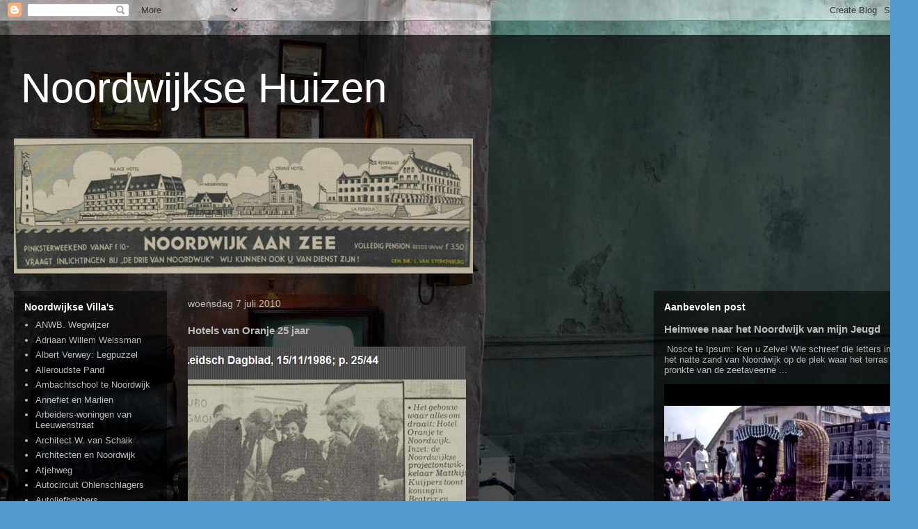

--- FILE ---
content_type: text/html; charset=UTF-8
request_url: https://noordwijksevillas.blogspot.com/2010/07/hotels-van-oranje-25-jaar.html
body_size: 52803
content:
<!DOCTYPE html>
<html class='v2' dir='ltr' lang='nl'>
<head>
<link href='https://www.blogger.com/static/v1/widgets/4128112664-css_bundle_v2.css' rel='stylesheet' type='text/css'/>
<meta content='width=1100' name='viewport'/>
<meta content='text/html; charset=UTF-8' http-equiv='Content-Type'/>
<meta content='blogger' name='generator'/>
<link href='https://noordwijksevillas.blogspot.com/favicon.ico' rel='icon' type='image/x-icon'/>
<link href='http://noordwijksevillas.blogspot.com/2010/07/hotels-van-oranje-25-jaar.html' rel='canonical'/>
<link rel="alternate" type="application/atom+xml" title="Noordwijkse Huizen - Atom" href="https://noordwijksevillas.blogspot.com/feeds/posts/default" />
<link rel="alternate" type="application/rss+xml" title="Noordwijkse Huizen - RSS" href="https://noordwijksevillas.blogspot.com/feeds/posts/default?alt=rss" />
<link rel="service.post" type="application/atom+xml" title="Noordwijkse Huizen - Atom" href="https://www.blogger.com/feeds/22282688543547180/posts/default" />

<link rel="alternate" type="application/atom+xml" title="Noordwijkse Huizen - Atom" href="https://noordwijksevillas.blogspot.com/feeds/1995213411977649693/comments/default" />
<!--Can't find substitution for tag [blog.ieCssRetrofitLinks]-->
<link href='https://blogger.googleusercontent.com/img/b/R29vZ2xl/AVvXsEhhBqHaikGef-o6f8ucqOtjgCPknu2squyeELRH3KIFA2qlw9wrvZwhYRwu9YKUGTu71dnEvup4eZD6aCz7HQKTCJsiA3bfCwnawp45woWhakntq1VEQoVE0j0fHWwNiTcnM0U-Oaly0g/s400/hotels+van+oranje.JPG' rel='image_src'/>
<meta content='http://noordwijksevillas.blogspot.com/2010/07/hotels-van-oranje-25-jaar.html' property='og:url'/>
<meta content='Hotels van Oranje 25 jaar' property='og:title'/>
<meta content='De start is op 1 januari 1985. Abraham Mol en Charles de Boer nemen het Boulevard Hotel over, de voormalige  De Zeeleeuw  . Dan doet zich in...' property='og:description'/>
<meta content='https://blogger.googleusercontent.com/img/b/R29vZ2xl/AVvXsEhhBqHaikGef-o6f8ucqOtjgCPknu2squyeELRH3KIFA2qlw9wrvZwhYRwu9YKUGTu71dnEvup4eZD6aCz7HQKTCJsiA3bfCwnawp45woWhakntq1VEQoVE0j0fHWwNiTcnM0U-Oaly0g/w1200-h630-p-k-no-nu/hotels+van+oranje.JPG' property='og:image'/>
<title>Noordwijkse Huizen: Hotels van Oranje 25 jaar</title>
<style id='page-skin-1' type='text/css'><!--
/*
-----------------------------------------------
Blogger Template Style
Name:     Travel
Designer: Sookhee Lee
URL:      www.plyfly.net
----------------------------------------------- */
/* Content
----------------------------------------------- */
body {
font: normal normal 13px 'Trebuchet MS',Trebuchet,sans-serif;
color: #bbbbbb;
background: #539bcd url(//themes.googleusercontent.com/image?id=0BwVBOzw_-hbMYTM3ZTRlZTktYzE4ZC00NWU0LWEyMzctOWFlZjVkZTkzNGY4) repeat fixed top center;
}
html body .region-inner {
min-width: 0;
max-width: 100%;
width: auto;
}
a:link {
text-decoration:none;
color: #ff9900;
}
a:visited {
text-decoration:none;
color: #b87209;
}
a:hover {
text-decoration:underline;
color: #ff9900;
}
.content-outer .content-cap-top {
height: 0;
background: transparent none repeat-x scroll top center;
}
.content-outer {
margin: 0 auto;
padding-top: 20px;
}
.content-inner {
background: transparent url(https://resources.blogblog.com/blogblog/data/1kt/travel/bg_black_70.png) repeat scroll top left;
background-position: left -0;
background-color: transparent;
padding: 20px;
}
.main-inner .date-outer {
margin-bottom: 2em;
}
/* Header
----------------------------------------------- */
.header-inner .Header .titlewrapper,
.header-inner .Header .descriptionwrapper {
padding-left: 10px;
padding-right: 10px;
}
.Header h1 {
font: normal normal 60px 'Trebuchet MS',Trebuchet,sans-serif;
color: #ffffff;
}
.Header h1 a {
color: #ffffff;
}
.Header .description {
color: #bbbbbb;
font-size: 130%;
}
/* Tabs
----------------------------------------------- */
.tabs-inner {
margin: 1em 0 0;
padding: 0;
}
.tabs-inner .section {
margin: 0;
}
.tabs-inner .widget ul {
padding: 0;
background: transparent url(https://resources.blogblog.com/blogblog/data/1kt/travel/bg_black_50.png) repeat scroll top center;
}
.tabs-inner .widget li {
border: none;
}
.tabs-inner .widget li a {
display: inline-block;
padding: 1em 1.5em;
color: #ffffff;
font: normal bold 16px 'Trebuchet MS',Trebuchet,sans-serif;
}
.tabs-inner .widget li.selected a,
.tabs-inner .widget li a:hover {
position: relative;
z-index: 1;
background: transparent url(https://resources.blogblog.com/blogblog/data/1kt/travel/bg_black_50.png) repeat scroll top center;
color: #ffffff;
}
/* Headings
----------------------------------------------- */
h2 {
font: normal bold 14px 'Trebuchet MS',Trebuchet,sans-serif;
color: #ffffff;
}
.main-inner h2.date-header {
font: normal normal 14px 'Trebuchet MS',Trebuchet,sans-serif;
color: #bbbbbb;
}
.footer-inner .widget h2,
.sidebar .widget h2 {
padding-bottom: .5em;
}
/* Main
----------------------------------------------- */
.main-inner {
padding: 20px 0;
}
.main-inner .column-center-inner {
padding: 10px 0;
}
.main-inner .column-center-inner .section {
margin: 0 10px;
}
.main-inner .column-right-inner {
margin-left: 20px;
}
.main-inner .fauxcolumn-right-outer .fauxcolumn-inner {
margin-left: 20px;
background: transparent url(https://resources.blogblog.com/blogblog/data/1kt/travel/bg_black_50.png) repeat scroll top left;
}
.main-inner .column-left-inner {
margin-right: 20px;
}
.main-inner .fauxcolumn-left-outer .fauxcolumn-inner {
margin-right: 20px;
background: transparent url(https://resources.blogblog.com/blogblog/data/1kt/travel/bg_black_50.png) repeat scroll top left;
}
.main-inner .column-left-inner,
.main-inner .column-right-inner {
padding: 15px 0;
}
/* Posts
----------------------------------------------- */
h3.post-title {
margin-top: 20px;
}
h3.post-title a {
font: normal bold 20px 'Trebuchet MS',Trebuchet,sans-serif;
color: #ffffff;
}
h3.post-title a:hover {
text-decoration: underline;
}
.main-inner .column-center-outer {
background: transparent none repeat scroll top left;
_background-image: none;
}
.post-body {
line-height: 1.4;
position: relative;
}
.post-header {
margin: 0 0 1em;
line-height: 1.6;
}
.post-footer {
margin: .5em 0;
line-height: 1.6;
}
#blog-pager {
font-size: 140%;
}
#comments {
background: transparent url(https://resources.blogblog.com/blogblog/data/1kt/travel/bg_black_50.png) repeat scroll top center;
padding: 15px;
}
#comments .comment-author {
padding-top: 1.5em;
}
#comments h4,
#comments .comment-author a,
#comments .comment-timestamp a {
color: #ffffff;
}
#comments .comment-author:first-child {
padding-top: 0;
border-top: none;
}
.avatar-image-container {
margin: .2em 0 0;
}
/* Comments
----------------------------------------------- */
#comments a {
color: #ffffff;
}
.comments .comments-content .icon.blog-author {
background-repeat: no-repeat;
background-image: url([data-uri]);
}
.comments .comments-content .loadmore a {
border-top: 1px solid #ffffff;
border-bottom: 1px solid #ffffff;
}
.comments .comment-thread.inline-thread {
background: transparent;
}
.comments .continue {
border-top: 2px solid #ffffff;
}
/* Widgets
----------------------------------------------- */
.sidebar .widget {
border-bottom: 2px solid transparent;
padding-bottom: 10px;
margin: 10px 0;
}
.sidebar .widget:first-child {
margin-top: 0;
}
.sidebar .widget:last-child {
border-bottom: none;
margin-bottom: 0;
padding-bottom: 0;
}
.footer-inner .widget,
.sidebar .widget {
font: normal normal 13px 'Trebuchet MS',Trebuchet,sans-serif;
color: #bbbbbb;
}
.sidebar .widget a:link {
color: #bbbbbb;
text-decoration: none;
}
.sidebar .widget a:visited {
color: #b87209;
}
.sidebar .widget a:hover {
color: #bbbbbb;
text-decoration: underline;
}
.footer-inner .widget a:link {
color: #ff9900;
text-decoration: none;
}
.footer-inner .widget a:visited {
color: #b87209;
}
.footer-inner .widget a:hover {
color: #ff9900;
text-decoration: underline;
}
.widget .zippy {
color: #ffffff;
}
.footer-inner {
background: transparent none repeat scroll top center;
}
/* Mobile
----------------------------------------------- */
body.mobile  {
background-size: 100% auto;
}
body.mobile .AdSense {
margin: 0 -10px;
}
.mobile .body-fauxcolumn-outer {
background: transparent none repeat scroll top left;
}
.mobile .footer-inner .widget a:link {
color: #bbbbbb;
text-decoration: none;
}
.mobile .footer-inner .widget a:visited {
color: #b87209;
}
.mobile-post-outer a {
color: #ffffff;
}
.mobile-link-button {
background-color: #ff9900;
}
.mobile-link-button a:link, .mobile-link-button a:visited {
color: #ffffff;
}
.mobile-index-contents {
color: #bbbbbb;
}
.mobile .tabs-inner .PageList .widget-content {
background: transparent url(https://resources.blogblog.com/blogblog/data/1kt/travel/bg_black_50.png) repeat scroll top center;
color: #ffffff;
}
.mobile .tabs-inner .PageList .widget-content .pagelist-arrow {
border-left: 1px solid #ffffff;
}

--></style>
<style id='template-skin-1' type='text/css'><!--
body {
min-width: 1320px;
}
.content-outer, .content-fauxcolumn-outer, .region-inner {
min-width: 1320px;
max-width: 1320px;
_width: 1320px;
}
.main-inner .columns {
padding-left: 240px;
padding-right: 380px;
}
.main-inner .fauxcolumn-center-outer {
left: 240px;
right: 380px;
/* IE6 does not respect left and right together */
_width: expression(this.parentNode.offsetWidth -
parseInt("240px") -
parseInt("380px") + 'px');
}
.main-inner .fauxcolumn-left-outer {
width: 240px;
}
.main-inner .fauxcolumn-right-outer {
width: 380px;
}
.main-inner .column-left-outer {
width: 240px;
right: 100%;
margin-left: -240px;
}
.main-inner .column-right-outer {
width: 380px;
margin-right: -380px;
}
#layout {
min-width: 0;
}
#layout .content-outer {
min-width: 0;
width: 800px;
}
#layout .region-inner {
min-width: 0;
width: auto;
}
body#layout div.add_widget {
padding: 8px;
}
body#layout div.add_widget a {
margin-left: 32px;
}
--></style>
<style>
    body {background-image:url(\/\/themes.googleusercontent.com\/image?id=0BwVBOzw_-hbMYTM3ZTRlZTktYzE4ZC00NWU0LWEyMzctOWFlZjVkZTkzNGY4);}
    
@media (max-width: 200px) { body {background-image:url(\/\/themes.googleusercontent.com\/image?id=0BwVBOzw_-hbMYTM3ZTRlZTktYzE4ZC00NWU0LWEyMzctOWFlZjVkZTkzNGY4&options=w200);}}
@media (max-width: 400px) and (min-width: 201px) { body {background-image:url(\/\/themes.googleusercontent.com\/image?id=0BwVBOzw_-hbMYTM3ZTRlZTktYzE4ZC00NWU0LWEyMzctOWFlZjVkZTkzNGY4&options=w400);}}
@media (max-width: 800px) and (min-width: 401px) { body {background-image:url(\/\/themes.googleusercontent.com\/image?id=0BwVBOzw_-hbMYTM3ZTRlZTktYzE4ZC00NWU0LWEyMzctOWFlZjVkZTkzNGY4&options=w800);}}
@media (max-width: 1200px) and (min-width: 801px) { body {background-image:url(\/\/themes.googleusercontent.com\/image?id=0BwVBOzw_-hbMYTM3ZTRlZTktYzE4ZC00NWU0LWEyMzctOWFlZjVkZTkzNGY4&options=w1200);}}
/* Last tag covers anything over one higher than the previous max-size cap. */
@media (min-width: 1201px) { body {background-image:url(\/\/themes.googleusercontent.com\/image?id=0BwVBOzw_-hbMYTM3ZTRlZTktYzE4ZC00NWU0LWEyMzctOWFlZjVkZTkzNGY4&options=w1600);}}
  </style>
<link href='https://www.blogger.com/dyn-css/authorization.css?targetBlogID=22282688543547180&amp;zx=2a2c2469-2852-41e7-907f-05aa38af0f46' media='none' onload='if(media!=&#39;all&#39;)media=&#39;all&#39;' rel='stylesheet'/><noscript><link href='https://www.blogger.com/dyn-css/authorization.css?targetBlogID=22282688543547180&amp;zx=2a2c2469-2852-41e7-907f-05aa38af0f46' rel='stylesheet'/></noscript>
<meta name='google-adsense-platform-account' content='ca-host-pub-1556223355139109'/>
<meta name='google-adsense-platform-domain' content='blogspot.com'/>

</head>
<body class='loading variant-studio'>
<div class='navbar section' id='navbar' name='Navbar'><div class='widget Navbar' data-version='1' id='Navbar1'><script type="text/javascript">
    function setAttributeOnload(object, attribute, val) {
      if(window.addEventListener) {
        window.addEventListener('load',
          function(){ object[attribute] = val; }, false);
      } else {
        window.attachEvent('onload', function(){ object[attribute] = val; });
      }
    }
  </script>
<div id="navbar-iframe-container"></div>
<script type="text/javascript" src="https://apis.google.com/js/platform.js"></script>
<script type="text/javascript">
      gapi.load("gapi.iframes:gapi.iframes.style.bubble", function() {
        if (gapi.iframes && gapi.iframes.getContext) {
          gapi.iframes.getContext().openChild({
              url: 'https://www.blogger.com/navbar/22282688543547180?po\x3d1995213411977649693\x26origin\x3dhttps://noordwijksevillas.blogspot.com',
              where: document.getElementById("navbar-iframe-container"),
              id: "navbar-iframe"
          });
        }
      });
    </script><script type="text/javascript">
(function() {
var script = document.createElement('script');
script.type = 'text/javascript';
script.src = '//pagead2.googlesyndication.com/pagead/js/google_top_exp.js';
var head = document.getElementsByTagName('head')[0];
if (head) {
head.appendChild(script);
}})();
</script>
</div></div>
<div class='body-fauxcolumns'>
<div class='fauxcolumn-outer body-fauxcolumn-outer'>
<div class='cap-top'>
<div class='cap-left'></div>
<div class='cap-right'></div>
</div>
<div class='fauxborder-left'>
<div class='fauxborder-right'></div>
<div class='fauxcolumn-inner'>
</div>
</div>
<div class='cap-bottom'>
<div class='cap-left'></div>
<div class='cap-right'></div>
</div>
</div>
</div>
<div class='content'>
<div class='content-fauxcolumns'>
<div class='fauxcolumn-outer content-fauxcolumn-outer'>
<div class='cap-top'>
<div class='cap-left'></div>
<div class='cap-right'></div>
</div>
<div class='fauxborder-left'>
<div class='fauxborder-right'></div>
<div class='fauxcolumn-inner'>
</div>
</div>
<div class='cap-bottom'>
<div class='cap-left'></div>
<div class='cap-right'></div>
</div>
</div>
</div>
<div class='content-outer'>
<div class='content-cap-top cap-top'>
<div class='cap-left'></div>
<div class='cap-right'></div>
</div>
<div class='fauxborder-left content-fauxborder-left'>
<div class='fauxborder-right content-fauxborder-right'></div>
<div class='content-inner'>
<header>
<div class='header-outer'>
<div class='header-cap-top cap-top'>
<div class='cap-left'></div>
<div class='cap-right'></div>
</div>
<div class='fauxborder-left header-fauxborder-left'>
<div class='fauxborder-right header-fauxborder-right'></div>
<div class='region-inner header-inner'>
<div class='header section' id='header' name='Koptekst'><div class='widget Header' data-version='1' id='Header1'>
<div id='header-inner'>
<div class='titlewrapper'>
<h1 class='title'>
<a href='https://noordwijksevillas.blogspot.com/'>
Noordwijkse Huizen
</a>
</h1>
</div>
<div class='descriptionwrapper'>
<p class='description'><span>
</span></p>
</div>
</div>
</div></div>
</div>
</div>
<div class='header-cap-bottom cap-bottom'>
<div class='cap-left'></div>
<div class='cap-right'></div>
</div>
</div>
</header>
<div class='tabs-outer'>
<div class='tabs-cap-top cap-top'>
<div class='cap-left'></div>
<div class='cap-right'></div>
</div>
<div class='fauxborder-left tabs-fauxborder-left'>
<div class='fauxborder-right tabs-fauxborder-right'></div>
<div class='region-inner tabs-inner'>
<div class='tabs section' id='crosscol' name='Alle kolommen'><div class='widget Image' data-version='1' id='Image6'>
<div class='widget-content'>
<img alt='' height='194' id='Image6_img' src='//3.bp.blogspot.com/_k2854X9e26M/TADvzgsCKCI/AAAAAAAAJpM/EQlruhCCg5c/S660/noordwijk+panorama+1938.JPG' width='660'/>
<br/>
</div>
<div class='clear'></div>
</div></div>
<div class='tabs no-items section' id='crosscol-overflow' name='Cross-Column 2'></div>
</div>
</div>
<div class='tabs-cap-bottom cap-bottom'>
<div class='cap-left'></div>
<div class='cap-right'></div>
</div>
</div>
<div class='main-outer'>
<div class='main-cap-top cap-top'>
<div class='cap-left'></div>
<div class='cap-right'></div>
</div>
<div class='fauxborder-left main-fauxborder-left'>
<div class='fauxborder-right main-fauxborder-right'></div>
<div class='region-inner main-inner'>
<div class='columns fauxcolumns'>
<div class='fauxcolumn-outer fauxcolumn-center-outer'>
<div class='cap-top'>
<div class='cap-left'></div>
<div class='cap-right'></div>
</div>
<div class='fauxborder-left'>
<div class='fauxborder-right'></div>
<div class='fauxcolumn-inner'>
</div>
</div>
<div class='cap-bottom'>
<div class='cap-left'></div>
<div class='cap-right'></div>
</div>
</div>
<div class='fauxcolumn-outer fauxcolumn-left-outer'>
<div class='cap-top'>
<div class='cap-left'></div>
<div class='cap-right'></div>
</div>
<div class='fauxborder-left'>
<div class='fauxborder-right'></div>
<div class='fauxcolumn-inner'>
</div>
</div>
<div class='cap-bottom'>
<div class='cap-left'></div>
<div class='cap-right'></div>
</div>
</div>
<div class='fauxcolumn-outer fauxcolumn-right-outer'>
<div class='cap-top'>
<div class='cap-left'></div>
<div class='cap-right'></div>
</div>
<div class='fauxborder-left'>
<div class='fauxborder-right'></div>
<div class='fauxcolumn-inner'>
</div>
</div>
<div class='cap-bottom'>
<div class='cap-left'></div>
<div class='cap-right'></div>
</div>
</div>
<!-- corrects IE6 width calculation -->
<div class='columns-inner'>
<div class='column-center-outer'>
<div class='column-center-inner'>
<div class='main section' id='main' name='Algemeen'><div class='widget Blog' data-version='1' id='Blog1'>
<div class='blog-posts hfeed'>

          <div class="date-outer">
        
<h2 class='date-header'><span>woensdag 7 juli 2010</span></h2>

          <div class="date-posts">
        
<div class='post-outer'>
<div class='post hentry uncustomized-post-template' itemprop='blogPost' itemscope='itemscope' itemtype='http://schema.org/BlogPosting'>
<meta content='https://blogger.googleusercontent.com/img/b/R29vZ2xl/AVvXsEhhBqHaikGef-o6f8ucqOtjgCPknu2squyeELRH3KIFA2qlw9wrvZwhYRwu9YKUGTu71dnEvup4eZD6aCz7HQKTCJsiA3bfCwnawp45woWhakntq1VEQoVE0j0fHWwNiTcnM0U-Oaly0g/s400/hotels+van+oranje.JPG' itemprop='image_url'/>
<meta content='22282688543547180' itemprop='blogId'/>
<meta content='1995213411977649693' itemprop='postId'/>
<a name='1995213411977649693'></a>
<h3 class='post-title entry-title' itemprop='name'>
Hotels van Oranje 25 jaar
</h3>
<div class='post-header'>
<div class='post-header-line-1'></div>
</div>
<div class='post-body entry-content' id='post-body-1995213411977649693' itemprop='description articleBody'>
<a href="https://blogger.googleusercontent.com/img/b/R29vZ2xl/AVvXsEhhBqHaikGef-o6f8ucqOtjgCPknu2squyeELRH3KIFA2qlw9wrvZwhYRwu9YKUGTu71dnEvup4eZD6aCz7HQKTCJsiA3bfCwnawp45woWhakntq1VEQoVE0j0fHWwNiTcnM0U-Oaly0g/s1600/hotels+van+oranje.JPG"><img alt="" border="0" id="BLOGGER_PHOTO_ID_5491098535787828130" src="https://blogger.googleusercontent.com/img/b/R29vZ2xl/AVvXsEhhBqHaikGef-o6f8ucqOtjgCPknu2squyeELRH3KIFA2qlw9wrvZwhYRwu9YKUGTu71dnEvup4eZD6aCz7HQKTCJsiA3bfCwnawp45woWhakntq1VEQoVE0j0fHWwNiTcnM0U-Oaly0g/s400/hotels+van+oranje.JPG" style="cursor:pointer; cursor:hand;width: 400px; height: 320px;" /></a><br />De start is op 1 januari 1985. Abraham Mol en Charles de Boer nemen het Boulevard Hotel over, de voormalige <a href=" http://noordwijksevillas.blogspot.com/2008/10/de-zeeleeuw.html"> <em>De Zeeleeuw</em> </a>. Dan doet zich in 1989 de mogelijkheid voor om Hotel Oranje over te nemen van de curator in het faillissement. Een aantal jaren later in 1994 komt het het Beach Hotel erbij, de familie is compleet: Hotels van Oranje. <br /><a href="https://blogger.googleusercontent.com/img/b/R29vZ2xl/AVvXsEjs5wajKwoP4XK8PbTh1AygxORJvq8WKKte86SkmKv-T4IHrI47r6EM78bvcqTENZBjKJie1ejnZXfpqj6ra5mCJCZlMd_AApO55ixicv_7SnAMvUQtLjmxECaVStIaSwTcKKbDaQzuag/s1600/hotels+van+oranje+1987.JPG"><img alt="" border="0" id="BLOGGER_PHOTO_ID_5491098542428849970" src="https://blogger.googleusercontent.com/img/b/R29vZ2xl/AVvXsEjs5wajKwoP4XK8PbTh1AygxORJvq8WKKte86SkmKv-T4IHrI47r6EM78bvcqTENZBjKJie1ejnZXfpqj6ra5mCJCZlMd_AApO55ixicv_7SnAMvUQtLjmxECaVStIaSwTcKKbDaQzuag/s400/hotels+van+oranje+1987.JPG" style="cursor:pointer; cursor:hand;width: 400px; height: 320px;" /></a><br />Hotels van Oranje: 25 jaar! Ze mag er zijn voor haar leeftijd! Met een face-liftje hier, een standbeeldje daar en een enorm strand-complex voor haar deur. Ze mag er zijn de Kroonprinses van de Noordwijkse Hotellerie! Vier het feest mee, aanschouw de V.I.P.'s. Maak kennis met iedere Noordwijkse Notabeel! Geniet van de glamour and the glitter. Hef het glas! Hef de handjes op aanwijzing van Gerard Joling en wens vooral de uitbaters veel geluk. Algemeen directeur Jaap Liethof.....PROOST!<br /><object height="385" width="640"><param name="movie" value="//www.youtube.com/v/gzMxoeo99Mw&amp;hl=nl_NL&amp;fs=1"></param><param name="allowFullScreen" value="true"></param><param name="allowscriptaccess" value="always"></param><embed src="//www.youtube.com/v/gzMxoeo99Mw&amp;hl=nl_NL&amp;fs=1" type="application/x-shockwave-flash" allowscriptaccess="always" allowfullscreen="true" width="640" height="385"></embed></object>
<div style='clear: both;'></div>
</div>
<div class='post-footer'>
<div class='post-footer-line post-footer-line-1'>
<span class='post-author vcard'>
Gepost door
<span class='fn' itemprop='author' itemscope='itemscope' itemtype='http://schema.org/Person'>
<meta content='https://www.blogger.com/profile/08799509052879773764' itemprop='url'/>
<a class='g-profile' href='https://www.blogger.com/profile/08799509052879773764' rel='author' title='author profile'>
<span itemprop='name'>noordwijkse villas</span>
</a>
</span>
</span>
<span class='post-timestamp'>
op
<meta content='http://noordwijksevillas.blogspot.com/2010/07/hotels-van-oranje-25-jaar.html' itemprop='url'/>
<a class='timestamp-link' href='https://noordwijksevillas.blogspot.com/2010/07/hotels-van-oranje-25-jaar.html' rel='bookmark' title='permanent link'><abbr class='published' itemprop='datePublished' title='2010-07-07T11:45:00+02:00'>11:45</abbr></a>
</span>
<span class='post-comment-link'>
</span>
<span class='post-icons'>
<span class='item-control blog-admin pid-690437779'>
<a href='https://www.blogger.com/post-edit.g?blogID=22282688543547180&postID=1995213411977649693&from=pencil' title='Post bewerken'>
<img alt='' class='icon-action' height='18' src='https://resources.blogblog.com/img/icon18_edit_allbkg.gif' width='18'/>
</a>
</span>
</span>
<div class='post-share-buttons goog-inline-block'>
</div>
</div>
<div class='post-footer-line post-footer-line-2'>
<span class='post-labels'>
</span>
</div>
<div class='post-footer-line post-footer-line-3'>
<span class='post-location'>
</span>
</div>
</div>
</div>
<div class='comments' id='comments'>
<a name='comments'></a>
<h4>Geen opmerkingen:</h4>
<div id='Blog1_comments-block-wrapper'>
<dl class='avatar-comment-indent' id='comments-block'>
</dl>
</div>
<p class='comment-footer'>
<div class='comment-form'>
<a name='comment-form'></a>
<h4 id='comment-post-message'>Een reactie posten</h4>
<p>
</p>
<a href='https://www.blogger.com/comment/frame/22282688543547180?po=1995213411977649693&hl=nl&saa=85391&origin=https://noordwijksevillas.blogspot.com' id='comment-editor-src'></a>
<iframe allowtransparency='true' class='blogger-iframe-colorize blogger-comment-from-post' frameborder='0' height='410px' id='comment-editor' name='comment-editor' src='' width='100%'></iframe>
<script src='https://www.blogger.com/static/v1/jsbin/1345082660-comment_from_post_iframe.js' type='text/javascript'></script>
<script type='text/javascript'>
      BLOG_CMT_createIframe('https://www.blogger.com/rpc_relay.html');
    </script>
</div>
</p>
</div>
</div>

        </div></div>
      
</div>
<div class='blog-pager' id='blog-pager'>
<span id='blog-pager-newer-link'>
<a class='blog-pager-newer-link' href='https://noordwijksevillas.blogspot.com/2010/07/nog-veel-meer-oranje.html' id='Blog1_blog-pager-newer-link' title='Nieuwere post'>Nieuwere post</a>
</span>
<span id='blog-pager-older-link'>
<a class='blog-pager-older-link' href='https://noordwijksevillas.blogspot.com/2010/07/coverband-noordwijk-aan-zee.html' id='Blog1_blog-pager-older-link' title='Oudere post'>Oudere post</a>
</span>
<a class='home-link' href='https://noordwijksevillas.blogspot.com/'>Homepage</a>
</div>
<div class='clear'></div>
<div class='post-feeds'>
<div class='feed-links'>
Abonneren op:
<a class='feed-link' href='https://noordwijksevillas.blogspot.com/feeds/1995213411977649693/comments/default' target='_blank' type='application/atom+xml'>Reacties posten (Atom)</a>
</div>
</div>
</div></div>
</div>
</div>
<div class='column-left-outer'>
<div class='column-left-inner'>
<aside>
<div class='sidebar section' id='sidebar-left-1'><div class='widget LinkList' data-version='1' id='LinkList1'>
<h2>Noordwijkse Villa's</h2>
<div class='widget-content'>
<ul>
<li><a href='http://noordwijksevillas.blogspot.com/2010/04/paaszondag-waarheen.html'>ANWB. Wegwijzer</a></li>
<li><a href='http://noordwijksevillas.blogspot.com/2010/06/villa-weismann-of-villa-weissmann.html'>Adriaan Willem Weissman</a></li>
<li><a href='http://noordwijksevillas.blogspot.com/2011/10/albert-verwey-legpuzzel.html'>Albert Verwey: Legpuzzel</a></li>
<li><a href='http://noordwijksevillas.blogspot.com/2011/07/het-oudste-pand-van-noordwijk.html'>Alleroudste Pand</a></li>
<li><a href='http://noordwijksevillas.blogspot.com/2011/09/ambachtschool-te-noordwijk.html'>Ambachtschool te Noordwijk</a></li>
<li><a href='http://noordwijksevillas.blogspot.com/2010/11/rene-froger-met-annefiet-en-marlies.html'>Annefiet en Marlien</a></li>
<li><a href='http://noordwijksevillas.blogspot.com/2011/09/van-leeuwenstraat-45-arbeiderswoningen.html'>Arbeiders-woningen van Leeuwenstraat</a></li>
<li><a href='http://noordwijksevillas.blogspot.com/2010/11/architect-w-van-schaik.html'>Architect W. van Schaik</a></li>
<li><a href='http://noordwijksevillas.blogspot.com/2010/11/noordwijk-en-haar-architecten.html'>Architecten en Noordwijk</a></li>
<li><a href='http://noordwijksevillas.blogspot.com/2010/09/de-atjehweg.html'>Atjehweg</a></li>
<li><a href='http://noordwijksevillas.blogspot.com/2008/11/autocircuit-noordwijk.html'>Autocircuit Ohlenschlagers</a></li>
<li><a href='http://noordwijksevillas.blogspot.com/2011/10/autoliefhebbers-en-huis-ter-duin.html'>Autoliefhebbers</a></li>
<li><a href='http://noordwijksevillas.blogspot.com/2009/08/autosport.html'>Autorenbaan Noordwijk</a></li>
<li><a href='http://noordwijksevillas.blogspot.com/2009/02/blog-post_23.html'>Autosneldiensten</a></li>
<li><a href='http://noordwijksevillas.blogspot.com/2011/03/van-baby-huis-tot-c.html'>Baby-Huis</a></li>
<li><a href='http://noordwijksevillas.blogspot.com/2010/08/blog-post_30.html'>Bad-Hôtel Huis ter Duin</a></li>
<li><a href='http://noordwijksevillas.blogspot.com/2009/07/blog-post_08.html'>Badcentrum Langeveld</a></li>
<li><a href='http://noordwijksevillas.blogspot.com/2011/03/badcentrum-vuurtorenplein.html'>Badcentrum Vuurtorenplein</a></li>
<li><a href='http://noordwijksevillas.blogspot.com/2010/08/blog-post_21.html'>Badhotel Konijnenburg R.I.P.</a></li>
<li><a href='http://noordwijksevillas.blogspot.com/2010/08/badhotel-konijnenburg-in-beweging.html'>Badhotel Konijnenburg en de Film</a></li>
<li><a href='http://noordwijksevillas.blogspot.com/2010/08/badhotel-met-crescendo.html'>Badhotel Konijnenburg in Crescendo</a></li>
<li><a href='http://noordwijksevillas.blogspot.com/2011/09/badhotel-jg-van-parijs.html'>Badhotel van J.G. Konijnenburg</a></li>
<li><a href='http://noordwijksevillas.blogspot.com/2008/11/groot-noordwijk.html'>Badhuis</a></li>
<li><a href='http://noordwijksevillas.blogspot.com/2009/10/blog-post_08.html'>Badkoetsen</a></li>
<li><a href='http://noordwijksevillas.blogspot.com/2010/02/badmannen-monumenten-met-medailles.html'>Badmannen en Medailles</a></li>
<li><a href='http://noordwijksevillas.blogspot.com/2008/11/pauwen-en-reigers.html'>Badplaats</a></li>
<li><a href='http://noordwijksevillas.blogspot.com/2008/11/blog-post_2347.html'>Badplaats Noordwijk aan Zee</a></li>
<li><a href='http://noordwijksevillas.blogspot.com/2010/01/badplaats-en-badbedrijf.html'>Badplaats en Badbedrijf</a></li>
<li><a href='http://noordwijksevillas.blogspot.com/2010/10/badplaats-te-koop.html'>Badplaats te Koop</a></li>
<li><a href='http://noordwijksevillas.blogspot.com/2009/09/seinpost-vuurtoren-bakens.html'>Bakens, Seinpost, Vuurtoren</a></li>
<li><a href='http://noordwijksevillas.blogspot.com/2008/11/blog-post_16.html'>Bakkerij Wanninkhof</a></li>
<li><a href='http://noordwijksevillas.blogspot.com/2010/11/balbink-bollenschuur.html'>Bal, Bink, Bollenschuur</a></li>
<li><a href='http://noordwijksevillas.blogspot.com/2011/09/barnhoorns-boerderij.html'>Barnhoorn's Boerderij</a></li>
<li><a href='http://noordwijksevillas.blogspot.com/2010/06/beeld-van-een-badman.html'>Beeld van een Badman</a></li>
<li><a href='http://noordwijksevillas.blogspot.com/2010/10/benzinepomp-van-der-mortelstraat.html'>Benzinepomp van de Mortelstraat</a></li>
<li><a href='http://noordwijksevillas.blogspot.com/2010/09/blog-post_09.html'>Beschuitbakkerij De Bazuin</a></li>
<li><a href='http://noordwijksevillas.blogspot.com/2011/02/stoere-koninklijke-beuk.html'>Beuk, de Koninklijke</a></li>
<li><a href='http://noordwijksevillas.blogspot.com/2011/10/bij-het-zuiderbad.html'>Bij het Zuiderbad</a></li>
<li><a href='http://noordwijksevillas.blogspot.com/2008/11/binnen-boulevard.html'>Binnen Boulevard</a></li>
<li><a href='http://noordwijksevillas.blogspot.com/2010/04/bloemencorso-in-de-jaren-dertig.html'>Bloemencorso Jaren Dertig</a></li>
<li><a href='http://noordwijksevillas.blogspot.com/2010/04/bloemencorso-noordwijk-primeur.html'>Bloemencorso Noordwijk Primeur</a></li>
<li><a href='http://noordwijksevillas.blogspot.com/2010/04/blog-post_22.html'>Bloemencorso de Ontwerpers</a></li>
<li><a href='http://noordwijksevillas.blogspot.com/2010/04/bloemencorso-in-beeld-1975.html'>Bloemencorso in Beeld 1975</a></li>
<li><a href='http://noordwijksevillas.blogspot.com/2010/04/blog-post_21.html'>Bloemencorso of Beestenbende</a></li>
<li><a href='http://noordwijksevillas.blogspot.com/2010/04/blog-post_4288.html'>Bloemencorso per Koets</a></li>
<li><a href='http://noordwijksevillas.blogspot.com/2010/04/bloemencorso-de-avond-valt.html'>Bloemencorso, De Avond Valt</a></li>
<li><a href='http://noordwijksevillas.blogspot.com/2011/10/bloemenfeest-1-4-mei-1940.html'>Bloemenfeest 1-4 mei1940</a></li>
<li><a href='http://noordwijksevillas.blogspot.com/2011/02/even-aan-mijn-moeder-vragen.html'>Bloemenkinderen</a></li>
<li><a href='http://noordwijksevillas.blogspot.com/2011/10/boerderij-langeveld.html'>Boerderij Langeveld</a></li>
<li><a href='http://noordwijksevillas.blogspot.com/2009/10/schuine-laantje.html'>Boerenburgerlaantje</a></li>
<li><a href='http://noordwijksevillas.blogspot.com/2010/02/blog-post_12.html'>Boerenhoeve De Vra</a></li>
<li><a href='http://noordwijksevillas.blogspot.com/2009/05/blog-post_07.html'>Bokkinghangen</a></li>
<li><a href='http://noordwijksevillas.blogspot.com/2010/03/paaseieren-in-bollenbad.html'>Bollenbad, Paaseieren</a></li>
<li><a href='http://noordwijksevillas.blogspot.com/2010/06/blog-post_07.html'>Bollenland bij Noordwijk</a></li>
<li><a href='http://noordwijksevillas.blogspot.com/2010/08/op-52-18-nb-4-28-ol-kunt-u-radio-nora.html'>Bols, Nora en de Jonkheer</a></li>
<li><a href='http://noordwijksevillas.blogspot.com/2011/01/botenhuis.html'>Botenhuis</a></li>
<li><a href='http://noordwijksevillas.blogspot.com/2011/06/museum-in-boule-7.html'>Boule 7 Museum tegen Drankmisbruik</a></li>
<li><a href='http://noordwijksevillas.blogspot.com/2009/01/zandpad-aan-zee.html'>Boulevard</a></li>
<li><a href='http://noordwijksevillas.blogspot.com/2011/04/kapitale-bouwmanswoning-kijkduin.html'>Bouwmanswoning Kijkduin</a></li>
<li><a href='http://noordwijksevillas.blogspot.com/2010/04/bowling-van-panhuysstraat.html'>Bowling van Panhuysstraat</a></li>
<li><a href='http://noordwijksevillas.blogspot.com/2009/05/blog-post_24.html'>Braakman, Schiestraat 2</a></li>
<li><a href='http://noordwijksevillas.blogspot.com/2010/09/brievenbus-en-broodbakkerij.html'>Brievenbus en Broodbakkerij</a></li>
<li><a href='http://noordwijksevillas.blogspot.com/2010/12/british-american-challenge-cup-op-de.html'>British American Challenge Cup</a></li>
<li><a href='http://noordwijksevillas.blogspot.com/2010/12/british-american-challenge-cup-op-de.html'>British American Challenge Cup 1935</a></li>
<li><a href='http://noordwijksevillas.blogspot.com/2010/09/bronckhorststraat-nummer-57.html'>Bronckhorststraat 57</a></li>
<li><a href='http://noordwijksevillas.blogspot.com/2010/04/broodbakkerij-van-westerop.html'>Broodbakkerij van Westerop</a></li>
<li><a href='http://noordwijksevillas.blogspot.com/2010/11/blog-post.html'>Buitenplaats Dykenburg</a></li>
<li><a href='http://noordwijksevillas.blogspot.com/2010/01/burchten-en-bergen.html'>Burchten en Bergen</a></li>
<li><a href='http://noordwijksevillas.blogspot.com/2010/08/burgemeester-picke-oorkonde.html'>Burgemeester Pické Oorkonde</a></li>
<li><a href='http://noordwijksevillas.blogspot.com/2008/11/caf-de-zwaan-of-de-gevolgen-van-een-kus.html'>Café De Zwaan</a></li>
<li><a href='http://noordwijksevillas.blogspot.com/2008/12/blog-post.html'>Café Flora</a></li>
<li><a href='http://noordwijksevillas.blogspot.com/2009/03/blog-post_31.html'>Café Het Vuurschip</a></li>
<li><a href='http://noordwijksevillas.blogspot.com/2008/12/blog-post_09.html'>Café Im Weissen Rössl</a></li>
<li><a href='http://noordwijksevillas.blogspot.com/2010/03/cafe-restaurant-de-landbouw.html'>Café Restaurant De Landbouw</a></li>
<li><a href='http://noordwijksevillas.blogspot.com/2009/01/tearoom-victoria.html'>Café Restaurant Tearoom Victoria</a></li>
<li><a href='http://noordwijksevillas.blogspot.com/2011/11/cafe-schoonzicht.html'>Café Schoonzicht</a></li>
<li><a href='http://noordwijksevillas.blogspot.com/2010/03/van-raadhuis-tot-cafe.html'>Café Thomas</a></li>
<li><a href='http://noordwijksevillas.blogspot.com/2010/03/tivoli-i-lov-it.html'>Café Tivoli, I lov' it</a></li>
<li><a href='http://noordwijksevillas.blogspot.com/2011/03/cafe-veldzicht.html'>Café Veldzicht</a></li>
<li><a href='http://noordwijksevillas.blogspot.com/2009/10/cafe-de-bob.html'>Café de Bob</a></li>
<li><a href='http://noordwijksevillas.blogspot.com/2009/07/cafe-van-schie.html'>Café van Schie, Vogelschieten</a></li>
<li><a href='http://noordwijksevillas.blogspot.com/2009/05/heineken.html'>Café-Laiterie K. Ham</a></li>
<li><a href='http://noordwijksevillas.blogspot.com/2009/04/blog-post_17.html'>Calorama</a></li>
<li><a href='http://noordwijksevillas.blogspot.com/2009/07/prinses-marianne-en-calorama.html'>Calorama en Prinses Marianne</a></li>
<li><a href='http://noordwijksevillas.blogspot.com/2010/06/blog-post_12.html'>Casa Cara Casa Mare</a></li>
<li><a href='http://noordwijksevillas.blogspot.com/2011/04/casino-paasdagen-open.html'>Casino Paasdagen Open</a></li>
<li><a href='http://noordwijksevillas.blogspot.com/2011/01/casinos-fundament.html'>Casino's Fundament</a></li>
<li><a href='http://noordwijksevillas.blogspot.com/2010/10/casino-buitengewone-dansavond_31.html'>Casino, Cultuur en Cor Ruys</a></li>
<li><a href='http://noordwijksevillas.blogspot.com/2011/04/het-jagershuis.html'>Chalet of Jachthuis</a></li>
<li><a href='http://noordwijksevillas.blogspot.com/2010/05/een-snelle-opening-van-deze-21ste.html'>Choppie Nordweijk</a></li>
<li><a href='http://noordwijksevillas.blogspot.com/2008/11/blog-post_12.html'>Christiaan Huygens Laboratorium</a></li>
<li><a href='http://noordwijksevillas.blogspot.com/2009/06/blog-post_14.html'>Club' 71 en Herman Brood</a></li>
<li><a href='http://noordwijksevillas.blogspot.com/2011/06/vaderdag-co-brandes-dag.html'>Co Brandes</a></li>
<li><a href='http://noordwijksevillas.blogspot.com/2011/12/geheugenstoring-bij-fluweelschilderen.html'>Dames van Beveren</a></li>
<li><a href='http://noordwijksevillas.blogspot.com/2009/11/blog-post_2866.html'>Dancing Duna Deli</a></li>
<li><a href='http://noordwijksevillas.blogspot.com/2008/06/noordwijkse-villas.html'>De Ark van Heineken en Wegerif</a></li>
<li><a href='http://noordwijksevillas.blogspot.com/2009/02/blog-post_04.html'>De Baak</a></li>
<li><a href='http://noordwijksevillas.blogspot.com/2009/05/x-factor-2009.html'>De Beurs en de X-Factor</a></li>
<li><a href='http://noordwijksevillas.blogspot.com/2010/10/de-brondsgeest-en-het-doolhof.html'>De Brondsgeest en Het Doolhof</a></li>
<li><a href='http://noordwijksevillas.blogspot.com/2010/08/blog-post_29.html'>De Brummel, Duinroosje en Ozon</a></li>
<li><a href='http://noordwijksevillas.blogspot.com/2009/07/blog-post.html'>De Brêloft en Teunis Breedveld</a></li>
<li><a href='http://noordwijksevillas.blogspot.com/2009/06/blog-post_30.html'>De Brêloft en Triponne</a></li>
<li><a href='http://noordwijksevillas.blogspot.com/2008/11/de-elf-huizen.html'>De Elf Huizen</a></li>
<li><a href='http://noordwijksevillas.blogspot.com/2009/10/van-de-elf-huizen-naar-canada.html'>De Elf Huizen en Canada</a></li>
<li><a href='http://noordwijksevillas.blogspot.com/2008/11/de-gasfabriek.html'>De Gasfabriek</a></li>
<li><a href='http://noordwijksevillas.blogspot.com/2010/04/de-gasfabriek.html'>De Gasfabriek 25 jaar</a></li>
<li><a href='http://noordwijksevillas.blogspot.com/2009/02/blog-post_12.html'>De Geeselkolom</a></li>
<li><a href='http://noordwijksevillas.blogspot.com/2010/04/blog-post_15.html'>De Godin van de Smederij</a></li>
<li><a href='http://noordwijksevillas.blogspot.com/2009/11/ome-jan-van-de-heilige-geestweg.html'>De Heilige Geestweg</a></li>
<li><a href='http://noordwijksevillas.blogspot.com/2009/07/de-instuif.html'>De Instuif</a></li>
<li><a href='http://noordwijksevillas.blogspot.com/2008/10/blog-post_26.html'>De Jongensschool</a></li>
<li><a href='http://noordwijksevillas.blogspot.com/2009/01/ijspret-op-de-kogo.html'>De KOGO</a></li>
<li><a href='http://noordwijksevillas.blogspot.com/2011/11/villa-de-koekoek.html'>De Koekoek</a></li>
<li><a href='http://noordwijksevillas.blogspot.com/2010/06/blog-post_26.html'>De Kroon en Egbert Estié</a></li>
<li><a href='http://noordwijksevillas.blogspot.com/2011/01/blog-post.html'>De Kroon, Fayencefabriek</a></li>
<li><a href='http://noordwijksevillas.blogspot.com/2009/10/blog-post_8024.html'>De Meisjesschool</a></li>
<li><a href='http://noordwijksevillas.blogspot.com/2010/04/de-morgenster-aan-de-van-panhuysstraat.html'>De Morgenster aan de van Panhuysstraat</a></li>
<li><a href='http://noordwijksevillas.blogspot.com/2011/10/radio-ontvangstation-noordwijk.html'>De NORA</a></li>
<li><a href='http://noordwijksevillas.blogspot.com/2009/09/blog-post.html'>De Noord en De Zuid</a></li>
<li><a href='http://noordwijksevillas.blogspot.com/2009/03/blog-post_11.html'>De Oude Wurft</a></li>
<li><a href='http://noordwijksevillas.blogspot.com/2009/05/poort-van-cleef.html'>De Poort van Kleef</a></li>
<li><a href='http://noordwijksevillas.blogspot.com/2010/09/blog-post_5101.html'>De Prins en de Zuid</a></li>
<li><a href='http://noordwijksevillas.blogspot.com/2011/02/beurzen-te-noordwijk-aan-zee.html'>De Punt</a></li>
<li><a href='http://noordwijksevillas.blogspot.com/2011/08/de-punt-huis-ter-duinstraat.html'>De Punt, Huis ter Duinstraat</a></li>
<li><a href='http://noordwijksevillas.blogspot.com/2010/11/de-ruyterstraat.html'>De Ruyterstraat</a></li>
<li><a href='http://noordwijksevillas.blogspot.com/2008/09/de-sint-joris-doelen.html'>De Sint Joris Doelen</a></li>
<li><a href='http://noordwijksevillas.blogspot.com/2009/01/blog-post_24.html'>De Tulpenrallye</a></li>
<li><a href='http://noordwijksevillas.blogspot.com/2009/05/in-1948-na-afloop-van-een-alpen-rally.html'>De Tulpenrallye 2009</a></li>
<li><a href='http://noordwijksevillas.blogspot.com/2009/05/finish-tulpenralley-te-noordwijk-pat.html'>De Tulpenrallye en Pat Moss</a></li>
<li><a href='http://noordwijksevillas.blogspot.com/2010/06/in-de-lokale-krant-de-noordwijker-stond.html'>De Vinkenhof</a></li>
<li><a href='http://noordwijksevillas.blogspot.com/2010/10/de-vonk-en-de-meisjesjagers.html'>De Vonk en de Meisjesjagers</a></li>
<li><a href='http://noordwijksevillas.blogspot.com/2008/12/blog-post_07.html'>De Voorstraat en Bakker Korff</a></li>
<li><a href='http://noordwijksevillas.blogspot.com/2008/12/blog-post_14.html'>De Vuurtoren en Kerstmis</a></li>
<li><a href='http://noordwijksevillas.blogspot.com/2009/02/blog-post_13.html'>De Vuurtoren, een kustlicht</a></li>
<li><a href='http://noordwijksevillas.blogspot.com/2008/11/de-watertoren.html'>De Watertoren</a></li>
<li><a href='http://noordwijksevillas.blogspot.com/2009/11/de-weteringkade.html'>De Weteringkade</a></li>
<li><a href='http://noordwijksevillas.blogspot.com/2008/09/de-witte-school.html'>De Witte School</a></li>
<li><a href='http://noordwijksevillas.blogspot.com/2011/11/de-zoutmanstraat.html'>De Zoutmanstraat</a></li>
<li><a href='http://noordwijksevillas.blogspot.com/2010/04/tulpenrallye-2010.html'>De Zusterschool en Zuster Peragrina</a></li>
<li><a href='http://noordwijksevillas.blogspot.com/2009/05/de-kerk-te-noordwijk-aan-zee.html'>De kerk te Noordwijk aan Zee</a></li>
<li><a href='http://noordwijksevillas.blogspot.com/2011/08/blog-post_17.html'>De panden van Joh. de Kleer</a></li>
<li><a href='http://noordwijksevillas.blogspot.com/2010/09/dederica-wilhelmina-en-catharina.html'>Dederica, Wilhelmina en Catharina</a></li>
<li><a href='http://noordwijksevillas.blogspot.com/2009/04/vernieuwd-en-opgeknapt-in-1948-door-de.html'>Die Ossewa</a></li>
<li><a href='http://noordwijksevillas.blogspot.com/2011/01/diefstal-uit-gereformeerde-kerk.html'>Diefstal Gereformeerde Kerk</a></li>
<li><a href='http://noordwijksevillas.blogspot.com/2011/08/arie-korbee-van-binnen-tot-zee.html'>Digros Kerkstraat Noordwijk</a></li>
<li><a href='http://noordwijksevillas.blogspot.com/2009/06/blog-post_11.html'>Dijk en Burg en H.J.Jesse</a></li>
<li><a href='http://noordwijksevillas.blogspot.com/2011/06/blog-post_28.html'>Djati Rongo én Havermoutpap</a></li>
<li><a href='http://noordwijksevillas.blogspot.com/2011/03/dobbelmannduin.html'>Dobbelmannduin</a></li>
<li><a href='http://noordwijksevillas.blogspot.com/2010/02/blog-post_06.html'>Dompad naar Central Park</a></li>
<li><a href='http://noordwijksevillas.blogspot.com/2008/12/blog-post_12.html'>Dorpsomroeper en Leugenbank</a></li>
<li><a href='http://noordwijksevillas.blogspot.com/2009/07/blog-post_30.html'>Dorpsstraat Noordwijk aan Zee</a></li>
<li><a href='http://noordwijksevillas.blogspot.com/2011/03/douzastraat.html'>Douzastraat</a></li>
<li><a href='http://noordwijksevillas.blogspot.com/2010/02/blog-post_24.html'>Dr.N.Oldenboom's Sanatorium</a></li>
<li><a href='http://noordwijksevillas.blogspot.com/2010/01/de-wedjbaalbergen.html'>Drogisterij Wed. J. Baalbergen</a></li>
<li><a href='http://noordwijksevillas.blogspot.com/2011/03/dubbele-villa-oranjeweg.html'>Dubbele Villa Oranjeweg</a></li>
<li><a href='http://noordwijksevillas.blogspot.com/2010/07/blog-post_13.html'>Dubbele Villa Zuid-Boulevard</a></li>
<li><a href='http://noordwijksevillas.blogspot.com/2011/06/dubbelen-trappenweg.html'>Dubbelen Trappen</a></li>
<li><a href='http://noordwijksevillas.blogspot.com/2011/09/duinbeplanting.html'>Duinbeplanting</a></li>
<li><a href='http://noordwijksevillas.blogspot.com/2011/06/duinboerderij-puik-en-duin.html'>Duinboerderij Puik en Duin</a></li>
<li><a href='http://noordwijksevillas.blogspot.com/2010/08/blog-post_29.html'>Duinroosje, Ozon en De Brummel</a></li>
<li><a href='http://noordwijksevillas.blogspot.com/2011/03/carnaval-in-noordwijk.html'>Duna-Deli en Groot Carnaval</a></li>
<li><a href='http://noordwijksevillas.blogspot.com/2011/09/dutch-mountains.html'>Dutch Mountains</a></li>
<li><a href='http://noordwijksevillas.blogspot.com/2008/11/blog-post_8361.html'>ESTEC laboratorium</a></li>
<li><a href='http://noordwijksevillas.blogspot.com/2008/12/blog-post_16.html'>Een Noordwijkse Witte Kerst</a></li>
<li><a href='http://noordwijksevillas.blogspot.com/2011/06/eens-leefde-noordwijk.html'>Eens Leefde Noordwijk</a></li>
<li><a href='http://noordwijksevillas.blogspot.com/2010/12/eigen-haard-en-wa-blokhuis.html'>Eigen Haard en W.A. Blokhuis</a></li>
<li><a href='http://noordwijksevillas.blogspot.com/2011/09/dat-jan-van-de-wetering-ooit-in-de.html'>Everwijn, Landgoed of Buitenplaats</a></li>
<li><a href='http://noordwijksevillas.blogspot.com/2008/08/het-vraagteken-jbraakman.html'>Fietsenwinkel en Fotograaf</a></li>
<li><a href='http://noordwijksevillas.blogspot.com/2011/11/blog-post.html'>Flora III</a></li>
<li><a href='http://noordwijksevillas.blogspot.com/2009/01/blog-post_31.html'>Flora-Park 1932</a></li>
<li><a href='http://noordwijksevillas.blogspot.com/2009/03/morgen-is-het-dan-zover.html'>Florapark naar Keukenhof</a></li>
<li><a href='http://noordwijksevillas.blogspot.com/2010/12/flying-arrow-renbaan-in-noordwijk-aan.html'>Flying Arrow Renbaan</a></li>
<li><a href='http://noordwijksevillas.blogspot.com/2011/03/golf.html'>GOLF</a></li>
<li><a href='http://noordwijksevillas.blogspot.com/2011/06/gasthuis-aanbesteding-leveringen.html'>Gasthuis Aanbestedingen Leveringen</a></li>
<li><a href='http://noordwijksevillas.blogspot.com/2010/02/blog-post.html'>Gat op Kop Hoofdstraat</a></li>
<li><a href='http://noordwijksevillas.blogspot.com/2010/04/gemeenschappelijk-wijkgebouw.html'>Gemeenschappelijk Wijkgebouw</a></li>
<li><a href='http://noordwijksevillas.blogspot.com/2009/01/blog-post_23.html'>Gemeentehuis Noordwijk</a></li>
<li><a href='http://noordwijksevillas.blogspot.com/2010/06/gereformeerde-kerk-noordwijk-binnen.html'>Gereformeerde Kerk Noordwijk Binnen</a></li>
<li><a href='http://noordwijksevillas.blogspot.com/2009/06/blog-post.html'>Gezicht op de kerk</a></li>
<li><a href='http://noordwijksevillas.blogspot.com/2009/09/golf-en-bertram-dunn.html'>Golf en Bertram Dunn</a></li>
<li><a href='http://noordwijksevillas.blogspot.com/2009/02/blog-post_28.html'>Golf in de Aanbieding</a></li>
<li><a href='http://noordwijksevillas.blogspot.com/2009/12/blog-post.html'>Golf, Ernest Cremers</a></li>
<li><a href='http://noordwijksevillas.blogspot.com/2009/12/mevrouw-ernest-cremers.html'>Golf, Mevrouw Ernest Cremers</a></li>
<li><a href='http://noordwijksevillas.blogspot.com/2009/02/blog-post_27.html'>Golfbaan</a></li>
<li><a href='http://noordwijksevillas.blogspot.com/2009/02/blog-post_28.html'>Golfweg</a></li>
<li><a href='http://noordwijksevillas.blogspot.com/2010/10/wereldkampioen-dr-aljechin.html'>Grafmonument Daniël Noteboom</a></li>
<li><a href='http://noordwijksevillas.blogspot.com/2010/10/wereldkampioen-dr-aljechin.html'>Grafmonument Daniël Noteboom</a></li>
<li><a href='http://noordwijksevillas.blogspot.com/2008/10/blog-post_18.html'>Groentedrogerij De Kwakel</a></li>
<li><a href='http://noordwijksevillas.blogspot.com/2011/01/groeten-uit-noordwijk-aan-zee.html'>Groeten uit Noordwijk aan Zee</a></li>
<li><a href='http://noordwijksevillas.blogspot.com/2010/10/kerk-van-noordwijk.html'>Grote Kerk Noordwijk Binnen</a></li>
<li><a href='http://noordwijksevillas.blogspot.com/2011/08/nette-meisjes-voor-hotel-het-witte-huis.html'>HET WITTE HUIS</a></li>
<li><a href='http://noordwijksevillas.blogspot.com/2011/03/blog-post.html'>Haven van Noordwijk</a></li>
<li><a href='http://noordwijksevillas.blogspot.com/2010/08/diepe-diepe-treurigheid.html'>Henriëtte Roland Holststraat</a></li>
<li><a href='http://noordwijksevillas.blogspot.com/2011/08/herberg-leendert-van-berendregt.html'>Herberg Het Land van Belofte</a></li>
<li><a href='http://noordwijksevillas.blogspot.com/2010/05/herbouw-van-een-herinnering.html'>Herbouw van een Herinnering</a></li>
<li><a href='http://noordwijksevillas.blogspot.com/2009/07/blog-post_05.html'>Het Casino en 'Big Bill' Tilden</a></li>
<li><a href='http://noordwijksevillas.blogspot.com/2010/10/arris-waasdorp.html'>Het Casino en Arris Waasdorp</a></li>
<li><a href='http://noordwijksevillas.blogspot.com/2009/09/cinematografische-kunstavonden-dat-bekt.html'>Het Casino en Cinematografie</a></li>
<li><a href='http://noordwijksevillas.blogspot.com/2009/04/eddy-christiani.html'>Het Casino en Eddy Christiani</a></li>
<li><a href='http://noordwijksevillas.blogspot.com/2009/09/hedenavond-fritz-hirsch-in-het-casino.html'>Het Casino en Fritz Hirsch</a></li>
<li><a href='http://noordwijksevillas.blogspot.com/2008/11/blog-post_8522.html'>Het Casino en Hans Mossel</a></li>
<li><a href='http://noordwijksevillas.blogspot.com/2009/06/thijsse.html'>Het Casino en Jac.P. Thijsse</a></li>
<li><a href='http://noordwijksevillas.blogspot.com/2008/10/casino-en-sauer.html'>Het Casino en Sauer</a></li>
<li><a href='http://noordwijksevillas.blogspot.com/2010/09/hwl-steenstra-toussaint-en-het-casino.html'>Het Casino en Steenstra Toussaint</a></li>
<li><a href='http://noordwijksevillas.blogspot.com/2009/01/het-casino-en-wim-kan.html'>Het Casino en Wim Kan</a></li>
<li><a href='http://noordwijksevillas.blogspot.com/2009/06/blog-post_28.html'>Het Casino en de Sterren</a></li>
<li><a href='http://noordwijksevillas.blogspot.com/2008/11/casino-en-de-tennis-kampioenschappen.html'>Het Casino en de Tenniswedstrijden</a></li>
<li><a href='http://noordwijksevillas.blogspot.com/2008/10/het-casino-de-architect.html'>Het Casino en haar architect</a></li>
<li><a href='http://noordwijksevillas.blogspot.com/2008/09/het-casino.html'>Het Casino en haar muzikanten</a></li>
<li><a href='http://noordwijksevillas.blogspot.com/2011/01/het-casino-in-kaarten.html'>Het Casino in Kaarten</a></li>
<li><a href='http://noordwijksevillas.blogspot.com/2009/09/hendrik-jan-dammerman.html'>Het Casino van H.J. Dammerman</a></li>
<li><a href='http://noordwijksevillas.blogspot.com/2010/03/blog-post_05.html'>Het Casino, Feestelijke Opening</a></li>
<li><a href='http://noordwijksevillas.blogspot.com/2010/03/blog-post_20.html'>Het Casino, Geertruida van Vladeracken</a></li>
<li><a href='http://noordwijksevillas.blogspot.com/2009/11/ottfried-graf-von-finckenstein-18.html'>Het Casino, Korsakov, Finckenstein</a></li>
<li><a href='http://noordwijksevillas.blogspot.com/2009/09/het-casino-het-begin.html'>Het Casino, het Begin</a></li>
<li><a href='http://noordwijksevillas.blogspot.com/2010/10/casino-buitengewone-dansavond.html'>Het Casino: Dansavond</a></li>
<li><a href='http://noordwijksevillas.blogspot.com/2011/09/het-dorp-noordwijk-binnen.html'>Het Dorp Noordwijk-Binnen</a></li>
<li><a href='http://noordwijksevillas.blogspot.com/2009/11/gat-van-palace.html'>Het Gat van Palace</a></li>
<li><a href='http://noordwijksevillas.blogspot.com/2009/11/blog-post_07.html'>Het Graf van Palace</a></li>
<li><a href='http://noordwijksevillas.blogspot.com/2008/12/het-juvenaat.html'>Het Juvenaat</a></li>
<li><a href='http://noordwijksevillas.blogspot.com/2009/03/blog-post_21.html'>Het Juvenaat en Jeugdhulde</a></li>
<li><a href='http://noordwijksevillas.blogspot.com/2009/11/zo-daar-gaan-we-dan-schoen-gezet-zat-er.html'>Het Juvenaat en Patronaat</a></li>
<li><a href='http://noordwijksevillas.blogspot.com/2009/11/het-juvenaat.html'>Het Juvenaat in Oorlogstijd</a></li>
<li><a href='http://noordwijksevillas.blogspot.com/2009/11/blog-post.html'>Het Koetshuis Noordwijkerhout</a></li>
<li><a href='http://noordwijksevillas.blogspot.com/2009/12/het-oude-raadhuis.html'>Het Oude-Raadhuis</a></li>
<li><a href='http://noordwijksevillas.blogspot.com/2009/02/blog-post_16.html'>Het Staatsbosch</a></li>
<li><a href='http://noordwijksevillas.blogspot.com/2008/09/het-stalhuis-en-de-mobilisatie.html'>Het Stalhuis</a></li>
<li><a href='http://noordwijksevillas.blogspot.com/2008/12/blog-post_13.html'>Het Stille Zuiën</a></li>
<li><a href='http://noordwijksevillas.blogspot.com/2008/10/blog-post_31.html'>Het VVV gebouw</a></li>
<li><a href='http://noordwijksevillas.blogspot.com/2009/05/hof-van-holland.html'>Hof van Holland</a></li>
<li><a href='http://noordwijksevillas.blogspot.com/2010/07/hof-van-holland-sluit.html'>Hof van Holland Sluit</a></li>
<li><a href='http://noordwijksevillas.blogspot.com/2011/08/dos-en-het-hof-van-holland.html'>Hof van Holland en D.O.S.</a></li>
<li><a href='http://noordwijksevillas.blogspot.com/2011/09/hof-van-holland-in-alle-talen.html'>Hof van Holland in alle Talen</a></li>
<li><a href='http://noordwijksevillas.blogspot.com/2009/06/brand-in-het-hof-van-holland.html'>Hof van Holland, Brand</a></li>
<li><a href='http://noordwijksevillas.blogspot.com/2011/07/hof-van-holland.html'>Hof van Holland, W.C. Mulder</a></li>
<li><a href='http://noordwijksevillas.blogspot.com/2011/06/weeskind-het-hof-van-holland.html'>Hof van Holland, Weeskind</a></li>
<li><a href='http://noordwijksevillas.blogspot.com/2011/08/hofstede-boerenburg.html'>Hofstede Boerenburg</a></li>
<li><a href='http://noordwijksevillas.blogspot.com/2009/04/blog-post_22.html'>Hofstede Peterhof</a></li>
<li><a href='http://noordwijksevillas.blogspot.com/2010/06/hofstede-vinkeveld-noordwijk.html'>Hofstede Vinkeveld Brandhout</a></li>
<li><a href='http://noordwijksevillas.blogspot.com/2011/02/hofsteede-s-gravendycker-bosch.html'>Hofsteede 's-Gravendykerbosch</a></li>
<li><a href='http://noordwijksevillas.blogspot.com/2010/06/blog-post_03.html'>Hoofdstraat en Exterslop</a></li>
<li><a href='http://noordwijksevillas.blogspot.com/2009/09/horizon-plaza-hotel.html'>Horizon Plaza Hotel</a></li>
<li><a href='http://noordwijksevillas.blogspot.com/2010/11/nieuwbouw-hotel-aan-de-rembrandtweg.html'>Hotel Bel Air vervolg</a></li>
<li><a href='http://noordwijksevillas.blogspot.com/2008/09/hotel-bel-air.html'>Hotel Bel-Air</a></li>
<li><a href='http://noordwijksevillas.blogspot.com/2008/10/hotel-centraal.html'>Hotel Centraal</a></li>
<li><a href='http://noordwijksevillas.blogspot.com/2009/02/hotel-christina-clarenwijck.html'>Hotel Clarenwijck</a></li>
<li><a href='http://noordwijksevillas.blogspot.com/2009/08/hotel-undae.html'>Hotel De Edelman</a></li>
<li><a href='http://noordwijksevillas.blogspot.com/2008/10/de-zeeleeuw.html'>Hotel De Zeeleeuw</a></li>
<li><a href='http://noordwijksevillas.blogspot.com/2009/08/hotel-undae.html'>Hotel Eben Haezer</a></li>
<li><a href='http://noordwijksevillas.blogspot.com/2008/07/hotel-het-witte-huis.html'>Hotel Het Witte Huis</a></li>
<li><a href='http://noordwijksevillas.blogspot.com/2008/10/het-witte-huis-en-aw-weisman.html'>Hotel Het Witte Huis, Weissman</a></li>
<li><a href='http://noordwijksevillas.blogspot.com/2009/05/blog-post_29.html'>Hotel Het Witte Huis, de inboedel</a></li>
<li><a href='http://noordwijksevillas.blogspot.com/2008/08/hotel-het-witte-huis-vervolg.html'>Hotel Het Witte Huis, vervolg</a></li>
<li><a href='http://noordwijksevillas.blogspot.com/2008/09/hotel-konijnenburg.html'>Hotel Konijnenburg</a></li>
<li><a href='http://noordwijksevillas.blogspot.com/2011/01/in-de-collectie-van-het-nai.html'>Hotel Noordwijk aan Zee</a></li>
<li><a href='http://noordwijksevillas.blogspot.com/2008/07/drie-in-n-met-bonus.html'>Hotel Oranje</a></li>
<li><a href='http://noordwijksevillas.blogspot.com/2008/07/drie-in-n-met-bonus.html'>Hotel Palace</a></li>
<li><a href='http://noordwijksevillas.blogspot.com/2008/12/blog-post_11.html'>Hotel Palace en Straperlo</a></li>
<li><a href='http://noordwijksevillas.blogspot.com/2009/02/blog-post_25.html'>Hotel Palace en Vuurwerk</a></li>
<li><a href='http://noordwijksevillas.blogspot.com/2010/04/1-april-mop.html'>Hotel Palace in de Speelfilm</a></li>
<li><a href='http://noordwijksevillas.blogspot.com/2008/10/palacehotel-opening-en-sluitng.html'>Hotel Palace open</a></li>
<li><a href='http://noordwijksevillas.blogspot.com/2008/11/blog-post_25.html'>Hotel Palace, Liefde onder water</a></li>
<li><a href='http://noordwijksevillas.blogspot.com/2009/04/blog-post_06.html'>Hotel Palace, burgemeesters</a></li>
<li><a href='http://noordwijksevillas.blogspot.com/2008/11/blog-post_26.html'>Hotel Palace, de naam is Stom</a></li>
<li><a href='http://noordwijksevillas.blogspot.com/2008/10/hotel-palace-en-een-gouden-handdruk.html'>Hotel Palace, gouden handdruk</a></li>
<li><a href='http://noordwijksevillas.blogspot.com/2008/09/palace-even-een-broodje-halen.html'>Hotel Palace, vervolg</a></li>
<li><a href='http://noordwijksevillas.blogspot.com/2011/02/pension-het-witte-huis-aub.html'>Hotel Pension Het Witte Huis</a></li>
<li><a href='http://noordwijksevillas.blogspot.com/2008/07/hotel-pension-noordzee.html'>Hotel Pension Noordzee</a></li>
<li><a href='http://noordwijksevillas.blogspot.com/2008/10/hotel-royal.html'>Hotel Royal</a></li>
<li><a href='http://noordwijksevillas.blogspot.com/2008/07/pension-sonnevanck.html'>Hotel Sonnevanck</a></li>
<li><a href='http://noordwijksevillas.blogspot.com/2009/08/hotel-undae.html'>Hotel Undae</a></li>
<li><a href='http://noordwijksevillas.blogspot.com/2008/09/hotel-verloop.html'>Hotel Verloop</a></li>
<li><a href='http://noordwijksevillas.blogspot.com/2011/04/hotel-verloop-inboedel-te-koop.html'>Hotel Verloop Inventaris</a></li>
<li><a href='http://noordwijksevillas.blogspot.com/2009/02/blog-post.html'>Hotel Zeerust</a></li>
<li><a href='http://noordwijksevillas.blogspot.com/2010/11/hotel-zinger-dicht.html'>Hotel Zinger Dicht</a></li>
<li><a href='http://noordwijksevillas.blogspot.com/2009/04/blog-post_04.html'>Hotel de Lichtboei</a></li>
<li><a href='http://noordwijksevillas.blogspot.com/2010/09/blog-post_24.html'>Hotel het Witte Huis, Dakpannen</a></li>
<li><a href='http://noordwijksevillas.blogspot.com/2010/03/blog-post_06.html'>Hotel-Pension Noordzee</a></li>
<li><a href='http://noordwijksevillas.blogspot.com/2010/07/hotels-van-oranje-25-jaar.html'>Hotels van Oranje 25 jaar</a></li>
<li><a href='http://noordwijksevillas.blogspot.com/2008/10/de-kroon.html'>Houtwarenfabriek De Kroon</a></li>
<li><a href='http://noordwijksevillas.blogspot.com/2008/11/blog-post_28.html'>Huis Winckler</a></li>
<li><a href='http://noordwijksevillas.blogspot.com/2011/07/huis-ter-duin-50-jaar.html'>Huis ter Duin 50 jaar</a></li>
<li><a href='http://noordwijksevillas.blogspot.com/2009/11/huis-ter-duin-baadt-in-het-licht.html'>Huis ter Duin Baadt in het Licht</a></li>
<li><a href='http://noordwijksevillas.blogspot.com/2008/11/blog-post_1342.html'>Huis ter Duin Hotel Atlantico</a></li>
<li><a href='http://noordwijksevillas.blogspot.com/2009/12/oefen-interland-midget-golf.html'>Huis ter Duin Midget-Golfbaan</a></li>
<li><a href='http://noordwijksevillas.blogspot.com/2010/03/huis-ter-duin-aan-de-rol.html'>Huis ter Duin aan de Rol</a></li>
<li><a href='http://noordwijksevillas.blogspot.com/2009/05/huis-ter-duin-en-ar-fraam.html'>Huis ter Duin en A.R. Freem</a></li>
<li><a href='http://noordwijksevillas.blogspot.com/2009/01/blog-post_16.html'>Huis ter Duin en A.W. Weissman</a></li>
<li><a href='http://noordwijksevillas.blogspot.com/2010/10/albert-vogel-in-huis-ter-duin.html'>Huis ter Duin en Albert Vogel</a></li>
<li><a href='http://noordwijksevillas.blogspot.com/2011/08/arie-korbee-van-binnen-tot-zee.html'>Huis ter Duin en Arie Korbee</a></li>
<li><a href='http://noordwijksevillas.blogspot.com/2009/02/blog-post_20.html'>Huis ter Duin en Briand</a></li>
<li><a href='http://noordwijksevillas.blogspot.com/2009/04/blog-post_18.html'>Huis ter Duin en Hoteltex</a></li>
<li><a href='http://noordwijksevillas.blogspot.com/2009/07/noordwijk-en-jan-alle-bientjes.html'>Huis ter Duin en J.A. Bientjes</a></li>
<li><a href='http://noordwijksevillas.blogspot.com/2009/06/blog-post_10.html'>Huis ter Duin en John Kristel</a></li>
<li><a href='http://noordwijksevillas.blogspot.com/2009/12/huis-ter-duin-en-marjan-noorlander.html'>Huis ter Duin en Marjan Noorlander</a></li>
<li><a href='http://noordwijksevillas.blogspot.com/2011/06/huis-ter-duin-en-mary.html'>Huis ter Duin en Mary</a></li>
<li><a href='http://noordwijksevillas.blogspot.com/2011/03/huis-ter-duin-en-minimax-snelblusschers.html'>Huis ter Duin en Minimax-Snelblusschers</a></li>
<li><a href='http://noordwijksevillas.blogspot.com/2009/07/blog-post_31.html'>Huis ter Duin en Niek van der Plas</a></li>
<li><a href='http://noordwijksevillas.blogspot.com/2009/02/het-gebeurde-in-die-jaren-dat-huis-ter.html'>Huis ter Duin en Nosferatu</a></li>
<li><a href='http://noordwijksevillas.blogspot.com/2009/08/huis-ter-duin-en-de-vips.html'>Huis ter Duin en Onweer</a></li>
<li><a href='http://noordwijksevillas.blogspot.com/2008/11/huis-ter-duin-en-het-nederlands-elftal.html'>Huis ter Duin en Oranje</a></li>
<li><a href='http://noordwijksevillas.blogspot.com/2009/10/blog-post_05.html'>Huis ter Duin en Pisuisse</a></li>
<li><a href='http://noordwijksevillas.blogspot.com/2008/11/blog-post_20.html'>Huis ter Duin en Prinses Wilhelmina</a></li>
<li><a href='http://noordwijksevillas.blogspot.com/2009/08/blog-post_30.html'>Huis ter Duin en Secret Ceremony</a></li>
<li><a href='http://noordwijksevillas.blogspot.com/2010/11/ex-keizerin-van-perzie-op-kamers-in.html'>Huis ter Duin en Soraya</a></li>
<li><a href='http://noordwijksevillas.blogspot.com/2010/10/voice-in-huis-ter-duin.html'>Huis ter Duin en The Voice</a></li>
<li><a href='http://noordwijksevillas.blogspot.com/2009/01/blog-post_15.html'>Huis ter Duin en Zwolsman</a></li>
<li><a href='http://noordwijksevillas.blogspot.com/2009/05/blog-post_10.html'>Huis ter Duin en de Afwas</a></li>
<li><a href='http://noordwijksevillas.blogspot.com/2009/07/blog-post_13.html'>Huis ter Duin en de Bijenzwerm</a></li>
<li><a href='http://noordwijksevillas.blogspot.com/2009/05/bollenschuur.html'>Huis ter Duin en de Bollenbergplaats</a></li>
<li><a href='http://noordwijksevillas.blogspot.com/2009/01/huis-ter-duin-en-de-bollenschuur.html'>Huis ter Duin en de Bollenschuur</a></li>
<li><a href='http://noordwijksevillas.blogspot.com/2009/01/blog-post_18.html'>Huis ter Duin en de Bäderarchitektur</a></li>
<li><a href='http://noordwijksevillas.blogspot.com/2010/11/blog-post_19.html'>Huis ter Duin en de Jaren Vijftig</a></li>
<li><a href='http://noordwijksevillas.blogspot.com/2009/09/huis-ter-duin-en-de-star-sisters.html'>Huis ter Duin en de Star Sisters</a></li>
<li><a href='http://noordwijksevillas.blogspot.com/2009/01/blog-post_613.html'>Huis ter Duin en de Weidebrug</a></li>
<li><a href='http://noordwijksevillas.blogspot.com/2008/07/hotel-huis-ter-duin.html'>Huis ter Duin en de ligging</a></li>
<li><a href='http://noordwijksevillas.blogspot.com/2008/11/blog-post_29.html'>Huis ter Duin en de opening</a></li>
<li><a href='http://noordwijksevillas.blogspot.com/2008/09/huis-ter-duin-en-haar-muziekanten.html'>Huis ter Duin en haar muzikanten</a></li>
<li><a href='http://noordwijksevillas.blogspot.com/2010/11/blog-post_19.html'>Huis ter Duin in de Jaren Vijftig</a></li>
<li><a href='http://noordwijksevillas.blogspot.com/2010/11/te-koop-gepresenteerd-het-bad-hotel.html'>Huis ter Duin is te Koop</a></li>
<li><a href='http://noordwijksevillas.blogspot.com/2010/01/huis-ter-duin-van-gewapend-beton.html'>Huis ter Duin van Gewapend Beton</a></li>
<li><a href='http://noordwijksevillas.blogspot.com/2011/08/drie-wollen-en-een-katoenen-deken.html'>Huis ter Duin, 3 Wollen Dekens</a></li>
<li><a href='http://noordwijksevillas.blogspot.com/2009/08/blog-post_15.html'>Huis ter Duin, Bloemenslag</a></li>
<li><a href='http://noordwijksevillas.blogspot.com/2009/11/blog-post_09.html'>Huis ter Duin, De Brug</a></li>
<li><a href='http://noordwijksevillas.blogspot.com/2009/01/blog-post_19.html'>Huis ter Duin, Laiterie</a></li>
<li><a href='http://noordwijksevillas.blogspot.com/2009/05/blog-post_18.html'>Huis ter Duin, Laiterie aanbesteding</a></li>
<li><a href='http://noordwijksevillas.blogspot.com/2009/08/huis-ter-dui9n-en-de-summer-fair.html'>Huis ter Duin, Summer Fair 2009</a></li>
<li><a href='http://noordwijksevillas.blogspot.com/2011/09/strandpaviljoen-huis-ter-duin.html'>Huis ter Duin, The Breakers</a></li>
<li><a href='http://noordwijksevillas.blogspot.com/2009/08/miljonair-helemaal-voor-niets.html'>Huis ter Duin, niet gevraagd</a></li>
<li><a href='http://noordwijksevillas.blogspot.com/2011/05/chef-kok-bij-het-huis-ter-duin.html'>Huis ter Duin: De Chefkok</a></li>
<li><a href='http://noordwijksevillas.blogspot.com/2011/07/villa-van-wlanghout-gzn.html'>Huis ter Duin:Villa Langhout</a></li>
<li><a href='http://noordwijksevillas.blogspot.com/2010/02/blog-post_26.html'>Huis ter Duinstraat 27</a></li>
<li><a href='http://noordwijksevillas.blogspot.com/2012/01/nog-meer-souvenirs-huis-ter-zee-en.html'>Huis ter Zee I en II</a></li>
<li><a href='http://noordwijksevillas.blogspot.com/2009/01/huishoudschool-aan-het-wantveld.html'>Huishoudschool De Branding</a></li>
<li><a href='http://noordwijksevillas.blogspot.com/2011/08/huisjes-aan-de-molenstraat.html'>Huisjes aan de Molenstraat</a></li>
<li><a href='http://noordwijksevillas.blogspot.com/2009/04/blog-post_6372.html'>Huize Calorama</a></li>
<li><a href='http://noordwijksevillas.blogspot.com/2009/08/blog-post_26.html'>Huize Dalrust</a></li>
<li><a href='http://noordwijksevillas.blogspot.com/2009/04/de-vonk.html'>Huize De Vonk</a></li>
<li><a href='http://noordwijksevillas.blogspot.com/2008/10/cor-allons.html'>Huize Feancri</a></li>
<li><a href='http://noordwijksevillas.blogspot.com/2008/09/koningin-astrid-boulevard.html'>Huize Goohorst</a></li>
<li><a href='http://noordwijksevillas.blogspot.com/2008/11/blog-post_1065.html'>Huize Goohorst, Sierlijk Nederlands</a></li>
<li><a href='http://noordwijksevillas.blogspot.com/2008/06/kareol.html'>Huize Kareol</a></li>
<li><a href='http://noordwijksevillas.blogspot.com/2009/01/blog-post_25.html'>Huize Offem</a></li>
<li><a href='http://noordwijksevillas.blogspot.com/2011/09/tuin-van-huize-offem.html'>Huize Offem het Terras</a></li>
<li><a href='http://noordwijksevillas.blogspot.com/2009/08/blog-post_03.html'>Huize Offem, Bijzondere Jeugdzorg</a></li>
<li><a href='http://noordwijksevillas.blogspot.com/2008/07/huize-pollux.html'>Huize Pollux</a></li>
<li><a href='http://noordwijksevillas.blogspot.com/2008/06/huize-remotus.html'>Huize Remotus</a></li>
<li><a href='http://noordwijksevillas.blogspot.com/2009/06/blog-post_1994.html'>Huize Remotus en de Verwarming</a></li>
<li><a href='http://noordwijksevillas.blogspot.com/2009/06/blog-post_23.html'>Huize Remotus te Koop</a></li>
<li><a href='http://noordwijksevillas.blogspot.com/2010/06/blog-post_28.html'>Huize Rozenhof</a></li>
<li><a href='http://noordwijksevillas.blogspot.com/2009/11/blog-post.html'>Huize Villa Zandhorst</a></li>
<li><a href='http://noordwijksevillas.blogspot.com/2009/03/blog-post_28.html'>Huize de Lindenhof</a></li>
<li><a href='http://noordwijksevillas.blogspot.com/2009/08/de-vonk-kindervilla.html'>Huize de Vonk, Kindervilla</a></li>
<li><a href='http://noordwijksevillas.blogspot.com/2008/09/huize-van-wely.html'>Huize van Wely</a></li>
<li><a href='http://noordwijksevillas.blogspot.com/2009/04/bom-bij-huize-van-wely.html'>Huize van Wely met Bom</a></li>
<li><a href='http://noordwijksevillas.blogspot.com/2008/09/danel-noteboomstraat.html'>Huizen Danïel Noteboomstraat</a></li>
<li><a href='http://noordwijksevillas.blogspot.com/2010/04/het-bloemencorso-2010.html'>Hét Bloemencorso 2010</a></li>
<li><a href='http://noordwijksevillas.blogspot.com/2008/12/blog-post_09.html'>Im Weissen Röss'l</a></li>
<li><a href='http://noordwijksevillas.blogspot.com/2009/05/blog-post_17.html'>Instituut Noordwijk</a></li>
<li><a href='http://noordwijksevillas.blogspot.com/2009/10/instituut-schreuders.html'>Instituut Schreuders</a></li>
<li><a href='http://noordwijksevillas.blogspot.com/2009/11/blog-post_20.html'>Irisplein met Melse en Gasfabriek</a></li>
<li><a href='http://noordwijksevillas.blogspot.com/2011/11/jan-kloos-in-de-indische-courant.html'>Jan Kloos</a></li>
<li><a href='http://noordwijksevillas.blogspot.com/2010/01/jan-kloosstraat.html'>Jan Kloosstraat</a></li>
<li><a href='http://noordwijksevillas.blogspot.com/2010/01/jan-kroonsweg.html'>Jan Kroonsweg Weg</a></li>
<li><a href='http://noordwijksevillas.blogspot.com/2009/03/blog-post.html'>Jan Verweij Centrum</a></li>
<li><a href='http://noordwijksevillas.blogspot.com/2009/01/blog-post_14.html'>Janus</a></li>
<li><a href='http://noordwijksevillas.blogspot.com/2008/11/blog-post_22.html'>Jeannette Mossel</a></li>
<li><a href='http://noordwijksevillas.blogspot.com/2010/10/hjjesse-architect-bna.html'>Jesse Architect BNA</a></li>
<li><a href='http://noordwijksevillas.blogspot.com/2010/03/kamperen-was-alweer-een-heel-tijdje-in.html'>Jeugdherberg Stayokay Noordwijk</a></li>
<li><a href='http://noordwijksevillas.blogspot.com/2011/05/blog-post.html'>Juvenaat en Paviljoen</a></li>
<li><a href='http://noordwijksevillas.blogspot.com/2009/07/kamperen-in-t-langeveld.html'>Kampeeren in 't Langeveld</a></li>
<li><a href='http://noordwijksevillas.blogspot.com/2009/04/blog-post_03.html'>Kamphotel De Branding</a></li>
<li><a href='http://noordwijksevillas.blogspot.com/2009/11/groei.html'>Karakter Der Beide Dorpen</a></li>
<li><a href='http://noordwijksevillas.blogspot.com/2009/11/groei.html'>Karakter Der Beide Dorpen</a></li>
<li><a href='http://noordwijksevillas.blogspot.com/2010/06/zomer-in-noordwijk_04.html'>Karel Doormanstraat Herenhuizen</a></li>
<li><a href='http://noordwijksevillas.blogspot.com/2008/06/kareol.html'>Kareol</a></li>
<li><a href='http://noordwijksevillas.blogspot.com/2009/11/blog-post_22.html'>Kavels Duingrond</a></li>
<li><a href='http://noordwijksevillas.blogspot.com/2010/07/het-is-zondag-vandaag-dus-nodigt.html'>Kerkgebouw NH Noordwijk-Binnen</a></li>
<li><a href='http://noordwijksevillas.blogspot.com/2008/11/allerzielen-2-november-2008.html'>Kerkhof</a></li>
<li><a href='http://noordwijksevillas.blogspot.com/2010/10/kapelletje.html'>Kerkhofkapel Noordwijk Binnen</a></li>
<li><a href='http://noordwijksevillas.blogspot.com/2009/11/blog-post_21.html'>Kerkstraat Oranjefeest</a></li>
<li><a href='http://noordwijksevillas.blogspot.com/2009/09/blog-post_19.html'>Kerkstraatboekje</a></li>
<li><a href='http://noordwijksevillas.blogspot.com/2008/09/kerkzaal-het-zonnedak.html'>Kerkzaal Het Zonnedak</a></li>
<li><a href='http://noordwijksevillas.blogspot.com/2010/08/blog-post_17.html'>Kinderklas voor Poolstar</a></li>
<li><a href='http://noordwijksevillas.blogspot.com/2010/05/hollands-duinen.html'>Kinderpension Hollands Duinen</a></li>
<li><a href='http://noordwijksevillas.blogspot.com/2010/11/blog-post_06.html'>Kinderspeeltuin</a></li>
<li><a href='http://noordwijksevillas.blogspot.com/2010/07/villa-klein-zwitserland-de-huurders.html'>Klein Zwitserland en haar Bewoners</a></li>
<li><a href='http://noordwijksevillas.blogspot.com/2010/07/meest-geliefde-deftige-badplaats.html'>Klein Zwitserland, De Badplaats</a></li>
<li><a href='http://noordwijksevillas.blogspot.com/2010/07/kleine-zeeleeuw-kwartje-grond.html'>Kleine Zeeleeuw, Kwartje Grond</a></li>
<li><a href='http://noordwijksevillas.blogspot.com/2009/05/blog-post_08.html'>Kleuterschool Hummelhof</a></li>
<li><a href='http://noordwijksevillas.blogspot.com/2011/10/klokkenspel-noordwijk-aan-zee.html'>Klokkenspel</a></li>
<li><a href='http://noordwijksevillas.blogspot.com/2011/03/knipscheer-orgel-en-kerk-gemeente.html'>Knipscheer Orgel en Kerkgemeente</a></li>
<li><a href='http://noordwijksevillas.blogspot.com/2009/03/koepel-van-de-koepelweg.html'>Koepel</a></li>
<li><a href='http://noordwijksevillas.blogspot.com/2010/08/blog-post_24.html'>Koepelweg en Villabouw</a></li>
<li><a href='http://noordwijksevillas.blogspot.com/2009/02/blog-post_22.html'>Koningin Astridboulevard</a></li>
<li><a href='http://noordwijksevillas.blogspot.com/2009/06/koningin-emma-duin.html'>Koningin Emma Duin</a></li>
<li><a href='http://noordwijksevillas.blogspot.com/2009/02/blog-post_02.html'>Krol's Schoenenwinkels</a></li>
<li><a href='http://noordwijksevillas.blogspot.com/2011/07/blog-post_11.html'>Kruijer in Galanteriën</a></li>
<li><a href='http://noordwijksevillas.blogspot.com/2009/12/blog-post_09.html'>Kunstzon in Zeerust</a></li>
<li><a href='http://noordwijksevillas.blogspot.com/2010/11/kurhaus-huis-ter-duin.html'>Kurhaus Huis ter Duin</a></li>
<li><a href='http://noordwijksevillas.blogspot.com/2009/11/blog-post_27.html'>Kurhaus Huis ter Duin</a></li>
<li><a href='http://noordwijksevillas.blogspot.com/2010/05/noordwijk-new-york-vice-versa.html'>Kurt Carlsen</a></li>
<li><a href='http://noordwijksevillas.blogspot.com/2008/09/landgoed-dyckenburch.html'>Landgoed Dyckenburgh</a></li>
<li><a href='http://noordwijksevillas.blogspot.com/2009/07/blog-post_08.html'>Langeveld, Badcentrum</a></li>
<li><a href='http://noordwijksevillas.blogspot.com/2009/07/kamperen-in-t-langeveld.html'>Langeveld, Kampeercentrum</a></li>
<li><a href='http://noordwijksevillas.blogspot.com/2009/11/leens-eethuis.html'>Leen's Eethuis</a></li>
<li><a href='http://noordwijksevillas.blogspot.com/2009/11/leens-eethuis.html'>Leen's Eethuisje</a></li>
<li><a href='http://noordwijksevillas.blogspot.com/2009/02/blog-post_14.html'>Leeuwenhorst</a></li>
<li><a href='http://noordwijksevillas.blogspot.com/2011/09/willem-v-in-noordwyk.html'>Leeuwenhorst en Willem</a></li>
<li><a href='http://noordwijksevillas.blogspot.com/2009/11/blog-post_02.html'>Leeuwenhorst, Slipjacht en Tea</a></li>
<li><a href='http://noordwijksevillas.blogspot.com/2011/10/blog-post.html'>Leeuwenhorst; Abdis achter Glas</a></li>
<li><a href='http://noordwijksevillas.blogspot.com/2011/10/nieuwe-lichttoren-te-noordwijk-aan-zee.html'>Lichttoren te Noordwijk</a></li>
<li><a href='http://noordwijksevillas.blogspot.com/2011/01/lido-feestavonden.html'>Lido Feestavonden</a></li>
<li><a href='http://noordwijksevillas.blogspot.com/2008/10/lido.html'>Lido Theater</a></li>
<li><a href='http://noordwijksevillas.blogspot.com/2010/10/ja-geen-gezellig-onderwerp-op-deze.html'>Lijkenhuisje</a></li>
<li><a href='http://noordwijksevillas.blogspot.com/2009/11/lindenhofstraat.html'>Lindenhofstraat</a></li>
<li><a href='http://noordwijksevillas.blogspot.com/2009/07/lunchroom-het-hoekje.html'>Lunchroom 't Hoekje en Norvicus</a></li>
<li><a href='http://noordwijksevillas.blogspot.com/2009/03/lunchroom-de-landbouw.html'>Lunchroom De Landbouw</a></li>
<li><a href='http://noordwijksevillas.blogspot.com/2009/09/blog-post_14.html'>Maandagse Wetering</a></li>
<li><a href='http://noordwijksevillas.blogspot.com/2010/12/manege-meeuwenoord.html'>Manege Meeuwenoord</a></li>
<li><a href='http://noordwijksevillas.blogspot.com/2010/02/manege-meeuwenoord.html'>Manege Meeuwenoord</a></li>
<li><a href='http://noordwijksevillas.blogspot.com/2012/01/villa-mare-vista.html'>Mare Vista</a></li>
<li><a href='http://noordwijksevillas.blogspot.com/2010/11/masterplan-met-rafels.html'>Masterplan met Rafels</a></li>
<li><a href='http://noordwijksevillas.blogspot.com/2010/12/manage-meeuwenoord-in-de-film.html'>Meer Manege Meeuwenoord</a></li>
<li><a href='http://noordwijksevillas.blogspot.com/2009/11/molen-drama.html'>Molen Drama</a></li>
<li><a href='http://noordwijksevillas.blogspot.com/2008/11/blog-post_9356.html'>Molen Zelden van Pas</a></li>
<li><a href='http://noordwijksevillas.blogspot.com/2009/02/blog-post_15.html'>Molen de Eendracht</a></li>
<li><a href='http://noordwijksevillas.blogspot.com/2009/11/blog-post_06.html'>Molen de Eendracht R.I.P.</a></li>
<li><a href='http://noordwijksevillas.blogspot.com/2011/06/de-molen-van-rembrandt-van-rijn.html'>Molen van Rembrandt</a></li>
<li><a href='http://noordwijksevillas.blogspot.com/2008/09/koningin-astrid-boulevard.html'>Monument Koningin Astrid</a></li>
<li><a href='http://noordwijksevillas.blogspot.com/2008/10/blog-post.html'>Monument Pické</a></li>
<li><a href='http://noordwijksevillas.blogspot.com/2009/02/blog-post_19.html'>Monument Rudolf Tappenbeck</a></li>
<li><a href='http://noordwijksevillas.blogspot.com/2010/11/mooie-villas-in-beeld.html'>Mooie Villa's</a></li>
<li><a href='http://noordwijksevillas.blogspot.com/2010/08/mooiste-hoofdstraat-van-nederland.html'>Mooiste Kop van de Hoofdstraat</a></li>
<li><a href='http://noordwijksevillas.blogspot.com/2009/02/blog-post_10.html'>Mr.Dr. W. van den Berghstichting</a></li>
<li><a href='http://noordwijksevillas.blogspot.com/2008/11/muziektent.html'>Muziektent</a></li>
<li><a href='http://noordwijksevillas.blogspot.com/2011/01/nzhvm.html'>N.Z.H.V.M.</a></li>
<li><a href='http://noordwijksevillas.blogspot.com/2008/11/blog-post_30.html'>Naaimachines van Ammers/vd Mark</a></li>
<li><a href='http://noordwijksevillas.blogspot.com/2010/03/de-nagtegaal-van-noordwijkerhout.html'>Nagtegaal van Noordwijkerhout</a></li>
<li><a href='http://noordwijksevillas.blogspot.com/2011/10/nationale-dierenzorg-te-noordwijk.html'>Nationale Dierenzorg</a></li>
<li><a href='http://noordwijksevillas.blogspot.com/2010/01/blog-post_28.html'>Natuurschoon in Noordwijk</a></li>
<li><a href='http://noordwijksevillas.blogspot.com/2011/08/nellie-en-corrie.html'>Nellie en Corrie</a></li>
<li><a href='http://noordwijksevillas.blogspot.com/2010/03/nicolaas-barnhoorn-straat-weg.html'>Nicolaas Barnhoorn Weg</a></li>
<li><a href='http://noordwijksevillas.blogspot.com/2009/12/blog-post_688.html'>Nieuwe Zeeweg</a></li>
<li><a href='http://noordwijksevillas.blogspot.com/2010/12/nijpend-gebrek-voor-noordwijkse.html'>Nijpend Gebrek voor Noordwijk</a></li>
<li><a href='http://noordwijksevillas.blogspot.com/2010/11/httpbeeldbank.html'>Noordboulevard met Palace en Noordzee</a></li>
<li><a href='http://noordwijksevillas.blogspot.com/2011/02/vandaag-brengt-de-stoomtram-u-een-eind.html'>Noordwijk 8 Weltevreden</a></li>
<li><a href='http://noordwijksevillas.blogspot.com/2009/06/noordwijk-road-movie.html'>Noordwijk A Villa'ge Roadshow</a></li>
<li><a href='http://noordwijksevillas.blogspot.com/2011/12/vreugde-aan-de-boulevard.html'>Noordwijk International Congres Centre</a></li>
<li><a href='http://noordwijksevillas.blogspot.com/2010/10/noordwijk-vroeger.html'>Noordwijk Vroeger</a></li>
<li><a href='http://noordwijksevillas.blogspot.com/2010/02/toekomstplannen.html'>Noordwijk aan Zee 1830-2010</a></li>
<li><a href='http://noordwijksevillas.blogspot.com/2011/11/noordwijk-aan-zee-een-eeuw-geleden.html'>Noordwijk aan Zee Anno 1911</a></li>
<li><a href='http://noordwijksevillas.blogspot.com/2010/10/noordwijk-op-zijn-echtst-lang-voor-de.html'>Noordwijk aan Zee, Vroeger</a></li>
<li><a href='http://noordwijksevillas.blogspot.com/2011/07/noordwijk-als-mondaine-badplaats.html'>Noordwijk als Mondaine Badplaats</a></li>
<li><a href='http://noordwijksevillas.blogspot.com/2010/05/noordwijk-in-1923.html'>Noordwijk in 1923 (filmpje)</a></li>
<li><a href='http://noordwijksevillas.blogspot.com/2010/11/noordwijk-in-beeld.html'>Noordwijk in Beeld</a></li>
<li><a href='http://noordwijksevillas.blogspot.com/2011/08/noordwijk-in-vogelvlucht-vervolg.html'>Noordwijk in Vogelvlucht 2011</a></li>
<li><a href='http://noordwijksevillas.blogspot.com/2011/05/noordwijk-in-de-aanbieding.html'>Noordwijk in de Aanbieding</a></li>
<li><a href='http://noordwijksevillas.blogspot.com/2009/09/noordwijk-op-een-tegeltje.html'>Noordwijk op 'n Tegeltje</a></li>
<li><a href='http://noordwijksevillas.blogspot.com/2009/09/schelpenmaalderij.html'>Noordwijk, Belangrijk Gritcentrum</a></li>
<li><a href='http://noordwijksevillas.blogspot.com/2011/05/noordzee-met-lillend-schuim.html'>Noordzee met Lillend Schuim</a></li>
<li><a href='http://noordwijksevillas.blogspot.com/2011/06/smit-breekt-been-bij-noordzee.html'>Noordzee, Smit breekt Been</a></li>
<li><a href='http://noordwijksevillas.blogspot.com/2010/11/twee-prachtige-plaatjes-van-de-mooie.html'>Offemweg en het O.M.</a></li>
<li><a href='http://noordwijksevillas.blogspot.com/2010/11/twee-prachtige-plaatjes-van-de-mooie.html'>Offemweg in de Sneeuw</a></li>
<li><a href='http://noordwijksevillas.blogspot.com/2010/04/ons-hoekje.html'>Ons Hoekje</a></li>
<li><a href='http://noordwijksevillas.blogspot.com/2010/09/blog-post_07.html'>Ooievaarsland</a></li>
<li><a href='http://noordwijksevillas.blogspot.com/2011/03/opbouwdienst.html'>Opbouwdienst</a></li>
<li><a href='http://noordwijksevillas.blogspot.com/2010/09/blog-post_14.html'>Opening van der Mortelstraat</a></li>
<li><a href='http://noordwijksevillas.blogspot.com/2010/07/oranjebad-weg.html'>Oranjebad Weg</a></li>
<li><a href='http://noordwijksevillas.blogspot.com/2009/05/oranjehotel.html'>Oranjehotel</a></li>
<li><a href='http://noordwijksevillas.blogspot.com/2009/06/bezoekt-den-gouden-zaal-van-het.html'>Oranjehotel Intieme Dancing</a></li>
<li><a href='http://noordwijksevillas.blogspot.com/2010/02/sloop-en-wederopbouw.html'>Oranjehotel, Sloop</a></li>
<li><a href='http://noordwijksevillas.blogspot.com/2009/11/de-oranjeweg.html'>Oranjeweg</a></li>
<li><a href='http://noordwijksevillas.blogspot.com/2011/09/oud-holland-in-hergebruik.html'>Oud Holland in Hergebruik</a></li>
<li><a href='http://noordwijksevillas.blogspot.com/2010/07/oud-heel-oud-noordwijk.html'>Oud, heel Oud Noordwijk</a></li>
<li><a href='http://noordwijksevillas.blogspot.com/2010/08/bloemenslag.html'>Oude Jeroenskerk Bloemenshow</a></li>
<li><a href='http://noordwijksevillas.blogspot.com/2010/08/blog-post_29.html'>Ozon, De Brummel en Duinroosje</a></li>
<li><a href='http://noordwijksevillas.blogspot.com/2010/04/paardrijden-op-het-strand.html'>Paardrijden op het Strand</a></li>
<li><a href='http://noordwijksevillas.blogspot.com/2009/10/palace-oud-en-nieuw.html'>Palace Hotel Nieuw</a></li>
<li><a href='http://noordwijksevillas.blogspot.com/2011/01/hospitality-award.html'>Palace Hotel Noordwijk Award</a></li>
<li><a href='http://noordwijksevillas.blogspot.com/2010/05/blog-post_20.html'>Palace Hotel met Badpakken</a></li>
<li><a href='http://noordwijksevillas.blogspot.com/2010/05/palace-hotel-en-atlantis.html'>Palace en Atlantis</a></li>
<li><a href='http://noordwijksevillas.blogspot.com/2010/05/palace-hotel-en-atlantis.html'>Palace en Atlantis</a></li>
<li><a href='http://noordwijksevillas.blogspot.com/2010/05/receptie.html'>Palace en L. van Sterkenburg</a></li>
<li><a href='http://noordwijksevillas.blogspot.com/2011/06/palace-met-paarden.html'>Palace met Paarden</a></li>
<li><a href='http://noordwijksevillas.blogspot.com/2010/05/blog-post_22.html'>Palace, Koetswerkenconcours</a></li>
<li><a href='http://noordwijksevillas.blogspot.com/2009/12/palacehotel-en-onder-de-stmaarten.html'>Palace, Onder Den St. Maarten</a></li>
<li><a href='http://noordwijksevillas.blogspot.com/2010/05/blog-post_23.html'>Palace, Plaisir d'Amour</a></li>
<li><a href='http://noordwijksevillas.blogspot.com/2010/08/blog-post_18.html'>Palace,Paleis,Duna,Deli</a></li>
<li><a href='http://noordwijksevillas.blogspot.com/2010/08/palace-hotel-krijgt-nieuwe-directeur.html'>Palace-Hotel Nieuwe Directeur 1918</a></li>
<li><a href='http://noordwijksevillas.blogspot.com/2010/08/palace-hotel-de-opening-1912.html'>Palace-Hotel de Eerste Steen 1911</a></li>
<li><a href='http://noordwijksevillas.blogspot.com/2010/08/palace-hotel-de-opening-1912_22.html'>Palace-Hotel de Opening 1912</a></li>
<li><a href='http://noordwijksevillas.blogspot.com/2011/08/blog-post_18.html'>Palace-Hotel en Le Grand</a></li>
<li><a href='http://noordwijksevillas.blogspot.com/2010/08/blog-post_22.html'>Palace-Hotel en de Winst 1914</a></li>
<li><a href='http://noordwijksevillas.blogspot.com/2009/10/blog-post_15.html'>Panorama 1932</a></li>
<li><a href='http://noordwijksevillas.blogspot.com/2011/11/panorama-clarenwijck.html'>Panorama Clarenwijck</a></li>
<li><a href='http://noordwijksevillas.blogspot.com/2011/01/blog-post_24.html'>Panorama Noord-Boulevard</a></li>
<li><a href='http://noordwijksevillas.blogspot.com/2011/09/panorama-noordwijk-aan-zee.html'>Panorama in de Duinen</a></li>
<li><a href='http://noordwijksevillas.blogspot.com/2010/04/blog-post_18.html'>Parel van een van Panhuysstraat</a></li>
<li><a href='http://noordwijksevillas.blogspot.com/2011/02/breukzalf-doorbraak-luschen.html'>Parkeerterrein-Lüschen</a></li>
<li><a href='http://noordwijksevillas.blogspot.com/2010/07/blog-post_16.html'>Paviljoen voor Take 2</a></li>
<li><a href='http://noordwijksevillas.blogspot.com/2010/07/blog-post_14.html'>Pension Alwine</a></li>
<li><a href='http://noordwijksevillas.blogspot.com/2009/09/blog-post_17.html'>Pension Annet</a></li>
<li><a href='http://noordwijksevillas.blogspot.com/2009/03/emanuel-urlus-werd-geboren-te-nieuwer.html'>Pension Belvedère</a></li>
<li><a href='http://noordwijksevillas.blogspot.com/2010/02/blog-post_12.html'>Pension Bij Zee</a></li>
<li><a href='http://noordwijksevillas.blogspot.com/2009/02/tell-me-why-i-dont-like-mondays.html'>Pension Brunswiga</a></li>
<li><a href='http://noordwijksevillas.blogspot.com/2009/04/pension-christina.html'>Pension Christina</a></li>
<li><a href='http://noordwijksevillas.blogspot.com/2010/09/pension-de-bes.html'>Pension De Bes</a></li>
<li><a href='http://noordwijksevillas.blogspot.com/2011/02/rembrandtweg-12.html'>Pension Duin en Dal</a></li>
<li><a href='http://noordwijksevillas.blogspot.com/2008/08/pension-duin-en-dal.html'>Pension Duin en Dal</a></li>
<li><a href='http://noordwijksevillas.blogspot.com/2008/09/poelier.html'>Pension Duinlust</a></li>
<li><a href='http://noordwijksevillas.blogspot.com/2009/11/blog-post_01.html'>Pension Golfzicht</a></li>
<li><a href='http://noordwijksevillas.blogspot.com/2009/09/blog-post_09.html'>Pension Hollander</a></li>
<li><a href='http://noordwijksevillas.blogspot.com/2010/01/talma.html'>Pension Hollander en de Leeuw</a></li>
<li><a href='http://noordwijksevillas.blogspot.com/2009/02/blog-post_17.html'>Pension Noordwijk</a></li>
<li><a href='http://noordwijksevillas.blogspot.com/2010/10/het-is-noordwijkse-huizen-nooit-eerder.html'>Pension Noordzee en de Strandtenten</a></li>
<li><a href='http://noordwijksevillas.blogspot.com/2011/11/pension-opduin-deftig-pension.html'>Pension Opduin, Deftig Pension</a></li>
<li><a href='http://noordwijksevillas.blogspot.com/2008/09/pension-ozon.html'>Pension Ozon</a></li>
<li><a href='http://noordwijksevillas.blogspot.com/2008/12/blog-post_10.html'>Pension Panorama</a></li>
<li><a href='http://noordwijksevillas.blogspot.com/2010/02/blog-post_25.html'>Pension Poolstar</a></li>
<li><a href='http://noordwijksevillas.blogspot.com/2010/05/pension-rauwenhull.html'>Pension Rauwenhull</a></li>
<li><a href='http://noordwijksevillas.blogspot.com/2011/02/antoinetta-en-pension-rosy.html'>Pension Rosy</a></li>
<li><a href='http://noordwijksevillas.blogspot.com/2008/07/pension-sole-mio.html'>Pension Sole Mio</a></li>
<li><a href='http://noordwijksevillas.blogspot.com/2009/09/trekhonden-en-sole-mio.html'>Pension Sole Mio met trekhonden</a></li>
<li><a href='http://noordwijksevillas.blogspot.com/2009/10/pension.html'>Pension Tournante</a></li>
<li><a href='http://noordwijksevillas.blogspot.com/2009/07/pension-zee-en-duin.html'>Pension Zee en Duin</a></li>
<li><a href='http://noordwijksevillas.blogspot.com/2009/04/blog-post.html'>Pension Zeelust</a></li>
<li><a href='http://noordwijksevillas.blogspot.com/2010/01/hotel-en-pension-noordzee.html'>Pension en Hotel Noordzee</a></li>
<li><a href='http://noordwijksevillas.blogspot.com/2009/04/blog-post_08.html'>Pension van Leeuwen</a></li>
<li><a href='http://noordwijksevillas.blogspot.com/2011/03/per-arreslee-door-noordwijk.html'>Per Arreslee door Noordwijk</a></li>
<li><a href='http://noordwijksevillas.blogspot.com/2010/03/blog-post_19.html'>Piccadilly, Centrum van Vermaak</a></li>
<li><a href='http://noordwijksevillas.blogspot.com/2009/09/piet-hein.html'>Piet Heinstraat</a></li>
<li><a href='http://noordwijksevillas.blogspot.com/2010/09/gosta-berling.html'>Pisuisse en Blokzijl in Noordwijk</a></li>
<li><a href='http://noordwijksevillas.blogspot.com/2011/09/verboekingen.html'>Poene in de Gereformeerde Kerk</a></li>
<li><a href='http://noordwijksevillas.blogspot.com/2011/11/blog-post_11.html'>Politiebureau 1912</a></li>
<li><a href='http://noordwijksevillas.blogspot.com/2008/10/huize-kareol-als-politiebureau.html'>Politiebureau Huize Kareol</a></li>
<li><a href='http://noordwijksevillas.blogspot.com/2008/11/pechvogel-op-het-politiebureau.html'>Politiebureau Voorstraat</a></li>
<li><a href='http://noordwijksevillas.blogspot.com/2009/10/pomp-op-het-calisplein.html'>Pomp op het Calisplein</a></li>
<li><a href='http://noordwijksevillas.blogspot.com/2009/06/blog-post_7996.html'>Poppetjesfabriek</a></li>
<li><a href='http://noordwijksevillas.blogspot.com/2009/06/blog-post_29.html'>Poppetjesfabriek met Blauwe Boon</a></li>
<li><a href='http://noordwijksevillas.blogspot.com/2009/09/postkantoor-noordwijk-aan-zee.html'>Postkantoor Noordwijk</a></li>
<li><a href='http://noordwijksevillas.blogspot.com/2008/11/blog-post.html'>Postkantoor Noordwijk Binnen</a></li>
<li><a href='http://noordwijksevillas.blogspot.com/2008/09/blog-post.html'>Postkantoor Noordwijk aan Zee</a></li>
<li><a href='http://noordwijksevillas.blogspot.com/2011/08/prikkeldraad-en-soldaat-van-oranje.html'>Prikkeldraad en Soldaat van Oranje</a></li>
<li><a href='http://noordwijksevillas.blogspot.com/2010/09/blog-post.html'>Prins Hendrikweg</a></li>
<li><a href='http://noordwijksevillas.blogspot.com/2010/10/prinses-victoria-bezoekt-noordwijk.html'>Prinses Victoria</a></li>
<li><a href='http://noordwijksevillas.blogspot.com/2009/05/puik-en-duin.html'>Puik en Duin</a></li>
<li><a href='http://noordwijksevillas.blogspot.com/2009/05/puik-en-duin_03.html'>Puik en Duin, Verkooping</a></li>
<li><a href='http://noordwijksevillas.blogspot.com/2009/05/blog-post_6909.html'>Puik en Duin, Zondagsrust</a></li>
<li><a href='http://noordwijksevillas.blogspot.com/2008/11/puik-en-duin-voor-de-beste.html'>Puik en Duin, aardappelen</a></li>
<li><a href='http://noordwijksevillas.blogspot.com/2009/05/puik-en-duin_03.html'>Puik en Duin: de Foto's</a></li>
<li><a href='http://noordwijksevillas.blogspot.com/2008/11/quarles-van-uffordstraat-en-zwarte-piet.html'>Quarles van Uffordstraat</a></li>
<li><a href='http://noordwijksevillas.blogspot.com/2010/03/paasbest.html'>Quicker than Quick</a></li>
<li><a href='http://noordwijksevillas.blogspot.com/2009/01/rem-eiland-en-meester-ed.html'>REM-eiland en Mr.Ed</a></li>
<li><a href='http://noordwijksevillas.blogspot.com/2010/03/taartenmakers.html'>Raadhuisuitbouw</a></li>
<li><a href='http://noordwijksevillas.blogspot.com/2008/11/blog-post_8707.html'>Radio-TV Caspers</a></li>
<li><a href='http://noordwijksevillas.blogspot.com/2010/05/blog-post_27.html'>Rembrandt en Adelaide Hall</a></li>
<li><a href='http://noordwijksevillas.blogspot.com/2009/02/blog-post_18.html'>Rembrandt en de Schaakmeesters</a></li>
<li><a href='http://noordwijksevillas.blogspot.com/2011/09/rembrandt-in-noordwijk.html'>Rembrandt in Noordwijk</a></li>
<li><a href='http://noordwijksevillas.blogspot.com/2010/09/rembrandt-of-casserolier.html'>Rembrandt of Casserolier</a></li>
<li><a href='http://noordwijksevillas.blogspot.com/2009/06/blog-post_22.html'>Rembrandt vraagt</a></li>
<li><a href='http://noordwijksevillas.blogspot.com/2009/06/grand-pension-rembrandt.html'>Rembrandt, Grand Pension</a></li>
<li><a href='http://noordwijksevillas.blogspot.com/2008/08/hotel-rembrandt.html'>Rembrandt, Hotel</a></li>
<li><a href='http://noordwijksevillas.blogspot.com/2010/11/remotus-parkhote-remotusl.html'>Remotus-Parkhotel-Remotus</a></li>
<li><a href='http://noordwijksevillas.blogspot.com/2009/05/blog-post_14.html'>Rhynsover</a></li>
<li><a href='http://noordwijksevillas.blogspot.com/2010/10/rijnbende-en-het-rembrandt-hotel.html'>Rijnbende en het Rembrandthotel</a></li>
<li><a href='http://noordwijksevillas.blogspot.com/2011/03/jonkheer-gevers-het-haasje.html'>Rottenest</a></li>
<li><a href='http://noordwijksevillas.blogspot.com/2009/01/blog-post_28.html'>Sancta Maria</a></li>
<li><a href='http://noordwijksevillas.blogspot.com/2010/05/blog-post_26.html'>Sans Soucis en Prins Hendrik</a></li>
<li><a href='http://noordwijksevillas.blogspot.com/2011/05/sartorius.html'>Sartorius</a></li>
<li><a href='http://noordwijksevillas.blogspot.com/2011/12/schelpendrooginrichting.html'>Schelpendrooginrichting</a></li>
<li><a href='http://noordwijksevillas.blogspot.com/2009/10/schelpenmaalderij-de-groot.html'>Schelpenmaalderij de Groot</a></li>
<li><a href='http://noordwijksevillas.blogspot.com/2009/06/scheveningsestraat.html'>Scheveningsestraat</a></li>
<li><a href='http://noordwijksevillas.blogspot.com/2009/07/blog-post_15.html'>Scholen in Noordwijk</a></li>
<li><a href='http://noordwijksevillas.blogspot.com/2011/07/nooit-gedachttwee-scholen.html'>Scholen voor Openbaar Onderwijs</a></li>
<li><a href='http://noordwijksevillas.blogspot.com/2010/06/blog-post.html'>School aan de Duinweg</a></li>
<li><a href='http://noordwijksevillas.blogspot.com/2011/01/rumoerig-zondag-in-noordwijk.html'>Schoolstraat in Rep en Roer</a></li>
<li><a href='http://noordwijksevillas.blogspot.com/2009/09/seinpost-ping-pong.html'>Seinpost Ping-Pong Kampioen</a></li>
<li><a href='http://noordwijksevillas.blogspot.com/2008/08/restaurant-seinpost.html'>Seinpost Zomervilla</a></li>
<li><a href='http://noordwijksevillas.blogspot.com/2009/09/blog-post_1423.html'>Seinpost en de ballen</a></li>
<li><a href='http://noordwijksevillas.blogspot.com/2009/09/seinpost-vuurtoren-bakens.html'>Seinpost, Vuurtoren, Bakens</a></li>
<li><a href='http://noordwijksevillas.blogspot.com/2008/10/sigarenmagazijn-sumatra-venividivici.html'>Sigarenmagazijn Sumatra</a></li>
<li><a href='http://noordwijksevillas.blogspot.com/2011/11/hotel-pension-sole-mio.html'>Sole Mio Interieur</a></li>
<li><a href='http://noordwijksevillas.blogspot.com/2009/09/blog-post_13.html'>Sole Mio en Swiebertje</a></li>
<li><a href='http://noordwijksevillas.blogspot.com/2009/09/sole-mio-en-de-tenerife-wieltjes.html'>Sole Mio en de Tenerife Wieltjes</a></li>
<li><a href='http://noordwijksevillas.blogspot.com/2009/11/blog-post_17.html'>Sonnevanck en Carnegie</a></li>
<li><a href='http://noordwijksevillas.blogspot.com/2009/04/blog-post_29.html'>Spaarbank Noordwijk aan Zee</a></li>
<li><a href='http://noordwijksevillas.blogspot.com/2010/11/blog-post_25.html'>Spaarbank voor Noordwijk</a></li>
<li><a href='http://noordwijksevillas.blogspot.com/2011/06/naar-de-speeltuin.html'>Speeltuin</a></li>
<li><a href='http://noordwijksevillas.blogspot.com/2010/09/sportpaleis-te-noordwijk.html'>Sportpaleis te Noordwijk</a></li>
<li><a href='http://noordwijksevillas.blogspot.com/2010/06/video.html'>Stemmen op het Strand</a></li>
<li><a href='http://noordwijksevillas.blogspot.com/2011/09/t-stille-zuie.html'>Stille Zuie</a></li>
<li><a href='http://noordwijksevillas.blogspot.com/2008/10/bakkerij.html'>Stoombakkerij De Bazuin</a></li>
<li><a href='http://noordwijksevillas.blogspot.com/2009/06/internet-gids-noordwijk.html'>Stoomtram, Vistram</a></li>
<li><a href='http://noordwijksevillas.blogspot.com/2008/10/stoomwasscherij-thijswijk.html'>Stoomwasscherij Thijswijk</a></li>
<li><a href='http://noordwijksevillas.blogspot.com/2009/02/blog-post_26.html'>Straat der Zonde</a></li>
<li><a href='http://noordwijksevillas.blogspot.com/2009/05/aan-de-straatstenen.html'>Straatstenen</a></li>
<li><a href='http://noordwijksevillas.blogspot.com/2010/07/strand-modemagazijn-noordwijk.html'>Strand-Modemagazijn-Noordwijk</a></li>
<li><a href='http://noordwijksevillas.blogspot.com/2010/07/strandgezicht-bij-hyuis-ter-duin-1910.html'>Strandgezicht voor Huis ter Duin 1910</a></li>
<li><a href='http://noordwijksevillas.blogspot.com/2009/05/blog-post_15.html'>Strandhotel</a></li>
<li><a href='http://noordwijksevillas.blogspot.com/2011/07/strandhotel-sauer.html'>Strandhotel Sauer</a></li>
<li><a href='http://noordwijksevillas.blogspot.com/2010/06/strandpaviljoens.html'>Strandpaviljoens</a></li>
<li><a href='http://noordwijksevillas.blogspot.com/2012/01/nog-meer-souvenirs-huis-ter-zee-en.html'>Strandwijk</a></li>
<li><a href='http://noordwijksevillas.blogspot.com/2011/09/zilver-en-brons-voor-noordwijk.html'>Tanah Wangi</a></li>
<li><a href='http://noordwijksevillas.blogspot.com/2011/11/terminus.html'>Terminus en Het Hof van Holland</a></li>
<li><a href='http://noordwijksevillas.blogspot.com/2008/10/de-viersprong-caf-restaurant.html'>Theetuin De Viersprong</a></li>
<li><a href='http://noordwijksevillas.blogspot.com/2009/06/markt-onder-de-linde.html'>Theetuin Lindenplein</a></li>
<li><a href='http://noordwijksevillas.blogspot.com/2011/11/kunstwoonwagen-tiarka.html'>Tiarka en de NY Marathon</a></li>
<li><a href='http://noordwijksevillas.blogspot.com/2011/09/blog-post.html'>Tijdloos Noordwijk</a></li>
<li><a href='http://noordwijksevillas.blogspot.com/2011/06/timmerschuur.html'>Timmerschuur</a></li>
<li><a href='http://noordwijksevillas.blogspot.com/2009/11/blog-post_05.html'>Touwslagerij Passchier</a></li>
<li><a href='http://noordwijksevillas.blogspot.com/2009/05/blog-post_1561.html'>Tramsteeg/Molensteeg</a></li>
<li><a href='http://noordwijksevillas.blogspot.com/2011/07/nooit-gedachttwee-scholen.html'>Twee Scholen Nooitgedacht</a></li>
<li><a href='http://noordwijksevillas.blogspot.com/2009/04/blog-post_05.html'>Vacantie-Châlet Duin en Dal</a></li>
<li><a href='http://noordwijksevillas.blogspot.com/2011/08/vacantie-inrichting-op-waller-zeper.html'>Vacantie-Inrichting Waller Zeper</a></li>
<li><a href='http://noordwijksevillas.blogspot.com/2010/02/valentijnsdag-in-noordwijk.html'>Valentijn in Noordwijk</a></li>
<li><a href='http://noordwijksevillas.blogspot.com/2010/08/blog-post_27.html'>Van Edelman tot Marezate</a></li>
<li><a href='http://noordwijksevillas.blogspot.com/2010/08/konijnenburg-en-de-noord-zuidboulevard.html'>Van Konijnenburg,Noord-Zuid</a></li>
<li><a href='http://noordwijksevillas.blogspot.com/2010/03/van-oranjeweg-tot-parallelboulevard.html'>Van Oranjeweg tot Parallelboulevard</a></li>
<li><a href='http://noordwijksevillas.blogspot.com/2009/10/van-slagboom-tot-schiestraat.html'>Van Slagboom tot Schiestraat</a></li>
<li><a href='http://noordwijksevillas.blogspot.com/2010/03/blog-post_11.html'>Van Spanje naar Noordwijk</a></li>
<li><a href='http://noordwijksevillas.blogspot.com/2010/09/verdwenen-schuitengat_15.html'>Verdwenen Schuitengat</a></li>
<li><a href='http://noordwijksevillas.blogspot.com/2011/07/de-vierdaagse-nijmegen-en-noordwijk.html'>Vierdaagse: Nijmegen en Noordwijk</a></li>
<li><a href='http://noordwijksevillas.blogspot.com/2010/09/villa-ruys-in-de-herhaling.html'>Vila Ruys in de Herhaling</a></li>
<li><a href='http://noordwijksevillas.blogspot.com/2009/10/blog-post_23.html'>Villa 't Kombofje</a></li>
<li><a href='http://noordwijksevillas.blogspot.com/2011/12/t-noorderlicht.html'>Villa 't Noorderlicht</a></li>
<li><a href='http://noordwijksevillas.blogspot.com/2009/06/villa-t-sterntje.html'>Villa 't Sterntje</a></li>
<li><a href='http://noordwijksevillas.blogspot.com/2008/11/blog-post_17.html'>Villa Anna</a></li>
<li><a href='http://noordwijksevillas.blogspot.com/2010/10/villa-anna-aan-de-noordboulevard.html'>Villa Anna Noordboulevard</a></li>
<li><a href='http://noordwijksevillas.blogspot.com/2009/07/blog-post_03.html'>Villa Anna alias Villa Mignon</a></li>
<li><a href='http://noordwijksevillas.blogspot.com/2011/02/antoinetta-en-pension-rosy.html'>Villa Antoinetta en pension Rosy</a></li>
<li><a href='http://noordwijksevillas.blogspot.com/2008/10/villa-bella-vista.html'>Villa Bella Vista</a></li>
<li><a href='http://noordwijksevillas.blogspot.com/2009/01/blog-post_29.html'>Villa Benschop</a></li>
<li><a href='http://noordwijksevillas.blogspot.com/2009/07/blog-post_18.html'>Villa Bianca</a></li>
<li><a href='http://noordwijksevillas.blogspot.com/2012/01/einde-voor-villa-hauffe.html'>Villa Bianca: Einde</a></li>
<li><a href='http://noordwijksevillas.blogspot.com/2008/09/villa-boreas-of-borealis.html'>Villa Boreas</a></li>
<li><a href='http://noordwijksevillas.blogspot.com/2009/11/villa-botrijs-aan-de-oranjeweg.html'>Villa Botrijs</a></li>
<li><a href='http://noordwijksevillas.blogspot.com/2010/11/dederica-wilhelmina-en-catharina.html'>Villa Catharina</a></li>
<li><a href='http://noordwijksevillas.blogspot.com/2009/07/blog-post_10.html'>Villa Catharina I</a></li>
<li><a href='http://noordwijksevillas.blogspot.com/2008/07/gewoon-villas.html'>Villa Catharina II</a></li>
<li><a href='http://noordwijksevillas.blogspot.com/2011/03/villa-catharina-oranjeweg.html'>Villa Catharina III</a></li>
<li><a href='http://noordwijksevillas.blogspot.com/2011/07/villa-cato.html'>Villa Cato</a></li>
<li><a href='http://noordwijksevillas.blogspot.com/2009/07/blog-post_17.html'>Villa Cato</a></li>
<li><a href='http://noordwijksevillas.blogspot.com/2008/06/noordwijkse-villas.html'>Villa De Ark</a></li>
<li><a href='http://noordwijksevillas.blogspot.com/2009/06/blog-post_30.html'>Villa De Breloft</a></li>
<li><a href='http://noordwijksevillas.blogspot.com/2010/02/carnaval-en-de-broke.html'>Villa De Broke</a></li>
<li><a href='http://noordwijksevillas.blogspot.com/2011/01/villa-de-breloft.html'>Villa De Brêloft</a></li>
<li><a href='http://noordwijksevillas.blogspot.com/2009/09/villa-de-duif.html'>Villa De Duif</a></li>
<li><a href='http://noordwijksevillas.blogspot.com/2011/10/de-duindoorn.html'>Villa De Duindoorn</a></li>
<li><a href='http://noordwijksevillas.blogspot.com/2009/06/ozil.html'>Villa De Duintop</a></li>
<li><a href='http://noordwijksevillas.blogspot.com/2011/08/het-breloftpark-in-noordwijk-al-vaker.html'>Villa De Kembang Breloftpark</a></li>
<li><a href='http://noordwijksevillas.blogspot.com/2011/11/villa-de-koekoek.html'>Villa De Koekoek</a></li>
<li><a href='http://noordwijksevillas.blogspot.com/2010/04/de-luwte.html'>Villa De Luwte</a></li>
<li><a href='http://noordwijksevillas.blogspot.com/2011/11/de-paauw.html'>Villa De Paauw</a></li>
<li><a href='http://noordwijksevillas.blogspot.com/2011/12/dienstbode-en-predikant.html'>Villa De Ploeg</a></li>
<li><a href='http://noordwijksevillas.blogspot.com/2008/06/de-regenboog.html'>Villa De Regenboog</a></li>
<li><a href='http://noordwijksevillas.blogspot.com/2008/08/villa-de-spits.html'>Villa De Spits</a></li>
<li><a href='http://noordwijksevillas.blogspot.com/2010/04/villa-de-zeevonk.html'>Villa De Zeevank</a></li>
<li><a href='http://noordwijksevillas.blogspot.com/2010/11/dederica-wilhelmina-en-catharina.html'>Villa Dederica</a></li>
<li><a href='http://noordwijksevillas.blogspot.com/2008/07/gewoon-villas.html'>Villa Dederica</a></li>
<li><a href='http://noordwijksevillas.blogspot.com/2009/06/blog-post_15.html'>Villa Dennegroen</a></li>
<li><a href='http://noordwijksevillas.blogspot.com/2009/07/blog-post_19.html'>Villa Diderica Wed.A.Heine</a></li>
<li><a href='http://noordwijksevillas.blogspot.com/2010/07/villa-dorpszicht-te-noordwijk-aan-zee.html'>Villa Dorpszicht</a></li>
<li><a href='http://noordwijksevillas.blogspot.com/2009/11/blog-post_29.html'>Villa Duinhorst alias Sans Soucis</a></li>
<li><a href='http://noordwijksevillas.blogspot.com/2010/08/een-groot-aantal-van-de-noordwijkers-is.html'>Villa Duinroosje</a></li>
<li><a href='http://noordwijksevillas.blogspot.com/2011/07/villa-duinwijk.html'>Villa Duinwijk</a></li>
<li><a href='http://noordwijksevillas.blogspot.com/2008/08/villa-el-capa.html'>Villa El Capa</a></li>
<li><a href='http://noordwijksevillas.blogspot.com/2008/07/gewoon-villas.html'>Villa Espérance</a></li>
<li><a href='http://noordwijksevillas.blogspot.com/2009/07/blog-post_20.html'>Villa Espérance van L.Lang</a></li>
<li><a href='http://noordwijksevillas.blogspot.com/2009/07/villa-germinal.html'>Villa Germinal</a></li>
<li><a href='http://noordwijksevillas.blogspot.com/2008/10/villa-gsta-berling.html'>Villa Gösta Berling</a></li>
<li><a href='http://noordwijksevillas.blogspot.com/2008/06/villa-hauffe.html'>Villa Haufe</a></li>
<li><a href='http://noordwijksevillas.blogspot.com/2011/02/villa-haufe.html'>Villa Haufe 2011</a></li>
<li><a href='http://noordwijksevillas.blogspot.com/2010/06/villa-haufe.html'>Villa Haufe Afgeschreven</a></li>
<li><a href='http://noordwijksevillas.blogspot.com/2010/06/rip-villa-haufe.html'>Villa Haufe R.I.P.</a></li>
<li><a href='http://noordwijksevillas.blogspot.com/2010/06/villa-haufe-het-vervolg.html'>Villa Haufe de Brand</a></li>
<li><a href='http://noordwijksevillas.blogspot.com/2012/01/einde-voor-villa-hauffe.html'>Villa Haufe, Einde</a></li>
<li><a href='http://noordwijksevillas.blogspot.com/2008/09/villa-helmhorst.html'>Villa Helmhorst</a></li>
<li><a href='http://noordwijksevillas.blogspot.com/2009/10/hotels-van-oranje.html'>Villa Hoogduin en Ushi &amp; Dushi</a></li>
<li><a href='http://noordwijksevillas.blogspot.com/2008/08/villa-hyacintha.html'>Villa Hyacintha</a></li>
<li><a href='http://noordwijksevillas.blogspot.com/2008/11/blog-post_17.html'>Villa Ida</a></li>
<li><a href='http://noordwijksevillas.blogspot.com/2008/07/gewoon-villas.html'>Villa Ilse</a></li>
<li><a href='http://noordwijksevillas.blogspot.com/2008/11/blog-post_17.html'>Villa Jeannette</a></li>
<li><a href='http://noordwijksevillas.blogspot.com/2009/03/blog-post_14.html'>Villa Jettie</a></li>
<li><a href='http://noordwijksevillas.blogspot.com/2009/08/blog-post.html'>Villa Jong-Holland, Kinderhuis</a></li>
<li><a href='http://noordwijksevillas.blogspot.com/2008/08/villa-katenblank.html'>Villa Katenblank</a></li>
<li><a href='http://noordwijksevillas.blogspot.com/2011/09/blog-post_19.html'>Villa Kijkduin</a></li>
<li><a href='http://noordwijksevillas.blogspot.com/2008/07/gewoon-villas.html'>Villa Klein Ilse</a></li>
<li><a href='http://noordwijksevillas.blogspot.com/2008/08/woonhuis-quarles-van-uffordstraat.html'>Villa Klein Stapelen</a></li>
<li><a href='http://noordwijksevillas.blogspot.com/2010/07/villa-klein-zwitserland.html'>Villa Klein Zwitserland</a></li>
<li><a href='http://noordwijksevillas.blogspot.com/2009/06/nederland.html'>Villa Kleine Zandberg</a></li>
<li><a href='http://noordwijksevillas.blogspot.com/2009/12/blog-post.html'>Villa La Casetta</a></li>
<li><a href='http://noordwijksevillas.blogspot.com/2011/11/landhuis-labouchere.html'>Villa Labouchère</a></li>
<li><a href='http://noordwijksevillas.blogspot.com/2010/10/ab-steenvoorden.html'>Villa Lang</a></li>
<li><a href='http://noordwijksevillas.blogspot.com/2008/07/villa-liesbeth.html'>Villa Liesbet</a></li>
<li><a href='http://noordwijksevillas.blogspot.com/2008/06/mare-nostrum.html'>Villa Mare Nostrum</a></li>
<li><a href='http://noordwijksevillas.blogspot.com/2012/01/villa-mare-vista.html'>Villa Mare Vista</a></li>
<li><a href='http://noordwijksevillas.blogspot.com/2009/08/hotel-undae.html'>Villa Marezate</a></li>
<li><a href='http://noordwijksevillas.blogspot.com/2009/08/blog-post_20.html'>Villa Marezate en F.G. Waller</a></li>
<li><a href='http://noordwijksevillas.blogspot.com/2009/09/marezate-weer-als-nieuw.html'>Villa Marezate weer als Nieuw</a></li>
<li><a href='http://noordwijksevillas.blogspot.com/2008/09/villa-maria-hersella.html'>Villa Maria Hersella</a></li>
<li><a href='http://noordwijksevillas.blogspot.com/2010/03/maria-hersella.html'>Villa Maria Hersella Extra</a></li>
<li><a href='http://noordwijksevillas.blogspot.com/2008/09/villa-mariatta.html'>Villa Mariatta</a></li>
<li><a href='http://noordwijksevillas.blogspot.com/2009/05/blog-post_13.html'>Villa Mathilde</a></li>
<li><a href='http://noordwijksevillas.blogspot.com/2009/06/villa-mieke.html'>Villa Mieke</a></li>
<li><a href='http://noordwijksevillas.blogspot.com/2008/08/mignon-een-noordwijk-binse-villa.html'>Villa Mignon</a></li>
<li><a href='http://noordwijksevillas.blogspot.com/2008/11/blog-post_27.html'>Villa Mignon en Prins Hendrik</a></li>
<li><a href='http://noordwijksevillas.blogspot.com/2011/11/villa-moederzorg.html'>Villa Moederzorg</a></li>
<li><a href='http://noordwijksevillas.blogspot.com/2011/01/villa-de-breloft.html'>Villa Nagrok</a></li>
<li><a href='http://noordwijksevillas.blogspot.com/2008/12/blog-post_04.html'>Villa Northgo</a></li>
<li><a href='http://noordwijksevillas.blogspot.com/2010/07/2-miljoen-voor-oude-villa-northgo.html'>Villa Northgo, 2 Miljoen</a></li>
<li><a href='http://noordwijksevillas.blogspot.com/2008/06/villa-nova.html'>Villa Nova</a></li>
<li><a href='http://noordwijksevillas.blogspot.com/2011/03/villa-nova-en-mevrouw-dablaing.html'>Villa Nova en mevrouw d'Ablaing</a></li>
<li><a href='http://noordwijksevillas.blogspot.com/2008/12/blog-post_06.html'>Villa Nova: Denk om Uw flesje</a></li>
<li><a href='http://noordwijksevillas.blogspot.com/2009/11/villa-oda-villa-vera.html'>Villa Oda</a></li>
<li><a href='http://noordwijksevillas.blogspot.com/2008/08/villa-ons-huis.html'>Villa Ons Huis</a></li>
<li><a href='http://noordwijksevillas.blogspot.com/2009/06/blog-post_19.html'>Villa Op den Hoek</a></li>
<li><a href='http://noordwijksevillas.blogspot.com/2009/08/villa-oud-holland.html'>Villa Oud-Holland</a></li>
<li><a href='http://noordwijksevillas.blogspot.com/2008/11/blog-post_17.html'>Villa Penta</a></li>
<li><a href='http://noordwijksevillas.blogspot.com/2010/06/klein-diepold.html'>Villa Pirola</a></li>
<li><a href='http://noordwijksevillas.blogspot.com/2009/11/blog-post_01.html'>Villa Qui Procul</a></li>
<li><a href='http://noordwijksevillas.blogspot.com/2010/04/blog-post_06.html'>Villa Roodkapje</a></li>
<li><a href='http://noordwijksevillas.blogspot.com/2009/06/blog-post_21.html'>Villa Rory en Ome Kees</a></li>
<li><a href='http://noordwijksevillas.blogspot.com/2008/06/villa-ruys.html'>Villa Ruys</a></li>
<li><a href='http://noordwijksevillas.blogspot.com/2011/01/het-nai-en-villa-ruys.html'>Villa Ruys en het NAI</a></li>
<li><a href='http://noordwijksevillas.blogspot.com/2010/11/villa-ruys-haar-roem-is-hier-al.html'>Villa Ruys op haar Hoogtepunt</a></li>
<li><a href='http://noordwijksevillas.blogspot.com/2010/09/begin-en-einde-van-villa-ruys.html'>Villa Ruys, Begin en Einde</a></li>
<li><a href='http://noordwijksevillas.blogspot.com/2008/11/blog-post_17.html'>Villa Sans Souci</a></li>
<li><a href='http://noordwijksevillas.blogspot.com/2011/01/villa-de-breloft.html'>Villa Schaapskooi</a></li>
<li><a href='http://noordwijksevillas.blogspot.com/2008/07/straatnamenboek-van-noordwijk-zoeken.html'>Villa Seehorst</a></li>
<li><a href='http://noordwijksevillas.blogspot.com/2009/05/blog-post_23.html'>Villa Stirum</a></li>
<li><a href='http://noordwijksevillas.blogspot.com/2011/03/villa-thule-hotel-hoogduyn.html'>Villa Thule</a></li>
<li><a href='http://noordwijksevillas.blogspot.com/2009/03/blog-post_15.html'>Villa Tida Kira/White Lodge</a></li>
<li><a href='http://noordwijksevillas.blogspot.com/2009/11/villa-oda-villa-vera.html'>Villa Vera</a></li>
<li><a href='http://noordwijksevillas.blogspot.com/2009/06/blog-post_7060.html'>Villa Vraagteken</a></li>
<li><a href='http://noordwijksevillas.blogspot.com/2009/03/blog-post_29.html'>Villa Vreewijk</a></li>
<li><a href='http://noordwijksevillas.blogspot.com/2009/07/villa-vrijduin.html'>Villa Vrijduin</a></li>
<li><a href='http://noordwijksevillas.blogspot.com/2010/07/wave-guide.html'>Villa Wave Guide</a></li>
<li><a href='http://noordwijksevillas.blogspot.com/2009/06/villa-welkom.html'>Villa Welkom</a></li>
<li><a href='http://noordwijksevillas.blogspot.com/2008/12/blog-post_08.html'>Villa Wieder</a></li>
<li><a href='http://noordwijksevillas.blogspot.com/2009/07/villa-wijnanda.html'>Villa Wijnanda</a></li>
<li><a href='http://noordwijksevillas.blogspot.com/2012/01/villa-wilhelmina.html'>Villa Wilhelmina</a></li>
<li><a href='http://noordwijksevillas.blogspot.com/2008/07/gewoon-villas.html'>Villa Wilhelmina</a></li>
<li><a href='http://noordwijksevillas.blogspot.com/2009/03/villa-winde-vanck.html'>Villa Winde-Vanck</a></li>
<li><a href='http://noordwijksevillas.blogspot.com/2009/11/blog-post.html'>Villa Zandhorst</a></li>
<li><a href='http://noordwijksevillas.blogspot.com/2008/07/villa-zeewijk.html'>Villa Zeewijk</a></li>
<li><a href='http://noordwijksevillas.blogspot.com/2011/04/wat-is-het-geworden-seehorst-residence.html'>Villa Zonneheuvel</a></li>
<li><a href='http://noordwijksevillas.blogspot.com/2009/10/villa-zonneheuvel.html'>Villa Zonneheuvel</a></li>
<li><a href='http://noordwijksevillas.blogspot.com/2009/06/zonneheuvel.html'>Villa Zonneheuvel</a></li>
<li><a href='http://noordwijksevillas.blogspot.com/2011/10/villa-de-duinen.html'>Villa de Duinen - Panorama</a></li>
<li><a href='http://noordwijksevillas.blogspot.com/2008/09/villa-de-landkant.html'>Villa de Landkant</a></li>
<li><a href='http://noordwijksevillas.blogspot.com/2009/06/blog-post_09.html'>Villa haufe, te koop</a></li>
<li><a href='http://noordwijksevillas.blogspot.com/2010/12/villa-in-opspraak.html'>Villa in Opspraak</a></li>
<li><a href='http://noordwijksevillas.blogspot.com/2010/10/villas-boerhaveweg.html'>Villa's Boerhaaveweg</a></li>
<li><a href='http://noordwijksevillas.blogspot.com/2010/10/rosy-en-antonetta-het-klinkt-als-de.html'>Villa's Rosy en Antonetta</a></li>
<li><a href='http://noordwijksevillas.blogspot.com/2010/11/nette-flinke-meisjes-voor-kijkduin.html'>Villa-Hotel-Pension Kijkduin</a></li>
<li><a href='http://noordwijksevillas.blogspot.com/2008/12/villapark-de-zuid.html'>Villapark De Zuid</a></li>
<li><a href='http://noordwijksevillas.blogspot.com/2011/03/villas-in-de-duinen.html'>Villas in de Duinen</a></li>
<li><a href='http://noordwijksevillas.blogspot.com/2009/05/blog-post_19.html'>Villawijk De Zuid</a></li>
<li><a href='http://noordwijksevillas.blogspot.com/2008/07/prijsvraag-noem-de-villa.html'>Villawijk De Zuid vroeger</a></li>
<li><a href='http://noordwijksevillas.blogspot.com/2009/06/blog-post_24.html'>Visserijpoort</a></li>
<li><a href='http://noordwijksevillas.blogspot.com/2010/09/vissers-kapel-noordwijk-aan-zee.html'>Vissers Kapel Noordwijk</a></li>
<li><a href='http://noordwijksevillas.blogspot.com/2009/12/vissers-en-villas.html'>Vissers en Villa's</a></li>
<li><a href='http://noordwijksevillas.blogspot.com/2011/02/vissershuisje.html'>Vissershuisje</a></li>
<li><a href='http://noordwijksevillas.blogspot.com/2010/02/vissershuisje-noordwijk.html'>Vissershuisje Noordwijk aan Zee</a></li>
<li><a href='http://noordwijksevillas.blogspot.com/2008/11/blog-post_15.html'>Vleeschhouwerij Zandvoort</a></li>
<li><a href='http://noordwijksevillas.blogspot.com/2008/12/voorstraat-en-veldwachters.html'>Voorstraat en Veldwachters</a></li>
<li><a href='http://noordwijksevillas.blogspot.com/2011/01/blog-post_15.html'>Voorstraat van Jan Kloos</a></li>
<li><a href='http://noordwijksevillas.blogspot.com/2010/04/blog-post.html'>Voorstraat van Vegt</a></li>
<li><a href='http://noordwijksevillas.blogspot.com/2009/09/seinpost-vuurtoren-bakens.html'>Vuurtoren , Bakens, Seinpost</a></li>
<li><a href='http://noordwijksevillas.blogspot.com/2009/08/blog-post_24.html'>Vuurtorenplein</a></li>
<li><a href='http://noordwijksevillas.blogspot.com/2008/11/blog-post_24.html'>Wagenmakerij van der Loo</a></li>
<li><a href='http://noordwijksevillas.blogspot.com/2008/11/het-warenhuis-van-j.html'>Warenhuis J & B</a></li>
<li><a href='http://noordwijksevillas.blogspot.com/2008/11/wave-guide.html'>Wave Guide Radar Proefstation</a></li>
<li><a href='http://noordwijksevillas.blogspot.com/2011/02/weeshuis-en-raadhuis.html'>Weeshuis en Raadhuis</a></li>
<li><a href='http://noordwijksevillas.blogspot.com/2009/07/catharina-van-rennes.html'>Werkinrichting Benefietconcert</a></li>
<li><a href='http://noordwijksevillas.blogspot.com/2009/07/blog-post_11.html'>Werkinrichting te Noordwijk</a></li>
<li><a href='http://noordwijksevillas.blogspot.com/2010/09/jh-wijsmuller-en-2200-guldens.html'>Wijsmuller en 2200 guldens</a></li>
<li><a href='http://noordwijksevillas.blogspot.com/2012/01/cazerne-fournitures.html'>Wilhelminahofje, Cazerne-Fournituren</a></li>
<li><a href='http://noordwijksevillas.blogspot.com/2008/11/wilhelminaschool.html'>Wilhelminaschool</a></li>
<li><a href='http://noordwijksevillas.blogspot.com/2008/10/willibrord-school.html'>Willibrordschool</a></li>
<li><a href='http://noordwijksevillas.blogspot.com/2011/05/windkoornmolen-de-eendracht.html'>Windkoornmolen 'de Eendracht</a></li>
<li><a href='http://noordwijksevillas.blogspot.com/2008/09/de-punt.html'>Winkel Woonhuis De Punt</a></li>
<li><a href='http://noordwijksevillas.blogspot.com/2011/08/noordwijkse-huizen-weet-niet-hoe-uw-dag.html'>Witte Huis, Prille Foto</a></li>
<li><a href='http://noordwijksevillas.blogspot.com/'>Witte de Withstraat</a></li>
<li><a href='http://noordwijksevillas.blogspot.com/2009/02/zeilbootje-op-het-strand.html'>Zand Zeilboot</a></li>
<li><a href='http://noordwijksevillas.blogspot.com/2011/08/een-mooi-compleet-beeld-van-de-mens.html'>Zandhorst, Wenckebach, van Pallandt</a></li>
<li><a href='http://noordwijksevillas.blogspot.com/2009/11/blog-post_18.html'>Zandvoortschestraat</a></li>
<li><a href='http://noordwijksevillas.blogspot.com/2010/10/brand-in-zandwijck.html'>Zandwijck in de Brand</a></li>
<li><a href='http://noordwijksevillas.blogspot.com/2009/07/pension-zee-en-duin.html'>Zee en Duin</a></li>
<li><a href='http://noordwijksevillas.blogspot.com/2009/07/pension-zee-en-duin-mevrouw-de-regt.html'>Zee en Duin, Mevrouw de Regt</a></li>
<li><a href='http://noordwijksevillas.blogspot.com/2009/07/pension-zee-en-duin-vleugellamme-taube_27.html'>Zee en Duin, Vleugellamme Taube</a></li>
<li><a href='http://noordwijksevillas.blogspot.com/2011/06/zeedorpenlandschap.html'>Zeedorpenlandschap</a></li>
<li><a href='http://noordwijksevillas.blogspot.com/2010/12/blog-post_15.html'>Zeegezicht en D.Noteboom</a></li>
<li><a href='http://noordwijksevillas.blogspot.com/2010/10/zeezicht-en-g-van-der-heijden.html'>Zeezicht met Friseur</a></li>
<li><a href='http://noordwijksevillas.blogspot.com/2010/02/zeezicht-voor-en-achter.html'>Zeezicht, Voor en Achter</a></li>
<li><a href='http://noordwijksevillas.blogspot.com/2012/01/zinger-hotel-noordiwjk.html'>Zinger Hotel Noordwijk</a></li>
<li><a href='http://noordwijksevillas.blogspot.com/2008/10/hotel-zinger.html'>Zingerhotel</a></li>
<li><a href='http://noordwijksevillas.blogspot.com/2009/02/villa-de-heremiet.html'>Zomerhuis De Heremiet</a></li>
<li><a href='http://noordwijksevillas.blogspot.com/2008/06/zonnewende.html'>Zomerhuis Zonnewende</a></li>
<li><a href='http://noordwijksevillas.blogspot.com/2011/02/zomerhuisjes.html'>Zomerhuisjes</a></li>
<li><a href='http://noordwijksevillas.blogspot.com/2009/10/zomerzorg-noordwijk.html'>Zomerzorg, Noordwijk-Leiden</a></li>
<li><a href='http://noordwijksevillas.blogspot.com/2009/10/villa-zonneheuvel.html'>Zonneheuvel</a></li>
<li><a href='http://noordwijksevillas.blogspot.com/2010/06/blog-post_25.html'>Zonnige Dag in Noordwijk</a></li>
<li><a href='http://noordwijksevillas.blogspot.com/2010/10/zweven-door-het-zwerk.html'>Zweven door het Zwerk</a></li>
<li><a href='http://noordwijksevillas.blogspot.com/2010/01/zwijntjesjagen-in-de-zeestraat.html'>Zwijntjesjagen in de Zeestraat</a></li>
<li><a href='http://noordwijksevillas.blogspot.com/2010/06/blog-post_09.html'>villa Nieuwe Zeeweg</a></li>
</ul>
<div class='clear'></div>
</div>
</div><div class='widget LinkList' data-version='1' id='LinkList15'>
<h2>Vervolg Lijst Villa Namen</h2>
<div class='widget-content'>
<ul>
<li><a href='http://noordwijksevillas.blogspot.com/2012/01/jan-f-minnee-de-lijst-van.html'>Lijst Villa Namen</a></li>
<li><a href='http://noordwijksevillas.blogspot.nl/2013/03/dochter-sigrid-munthe.html'>Villa Mavis</a></li>
</ul>
<div class='clear'></div>
</div>
</div></div>
</aside>
</div>
</div>
<div class='column-right-outer'>
<div class='column-right-inner'>
<aside>
<div class='sidebar section' id='sidebar-right-1'><div class='widget FeaturedPost' data-version='1' id='FeaturedPost1'>
<h2 class='title'>Aanbevolen post</h2>
<div class='post-summary'>
<h3><a href='https://noordwijksevillas.blogspot.com/2021/02/heimwee-naar-het-noordwijk-van-mijn-jeud.html'>Heimwee naar het  Noordwijk van mijn Jeugd</a></h3>
<p>
&#160;Nosce te Ipsum: Ken u Zelve! Wie schreef die letters in het natte zand van Noordwijk op de plek waar het terras pronkte van de zeetaveerne ...
</p>
<img class='image' src='https://i.ytimg.com/vi/EzZERkJsN7c/hqdefault.jpg'/>
</div>
<style type='text/css'>
    .image {
      width: 100%;
    }
  </style>
<div class='clear'></div>
</div><div class='widget PopularPosts' data-version='1' id='PopularPosts1'>
<h2>Heimwee naar Noordwijk</h2>
<div class='widget-content popular-posts'>
<ul>
<li>
<div class='item-content'>
<div class='item-thumbnail'>
<a href='https://noordwijksevillas.blogspot.com/2016/06/noordwijk-150-jaar-jong-sonnevanck.html' target='_blank'>
<img alt='' border='0' src='https://blogger.googleusercontent.com/img/b/R29vZ2xl/AVvXsEjh3Zqa5B3lJvUN9j8i5DIbw5D-Q-Hcwx_CSkFVAFK5FHPDapYFQrtl6IEFCs50nVR6cuzicbdPHUzv2Ht19k1u90S32TkWSrTQCeo5X9sq7DbGdvEuUho8aXGWuHl64rCk9L0_IX08Lo4/w72-h72-p-k-no-nu/large_37376+sonnevanc.jpg'/>
</a>
</div>
<div class='item-title'><a href='https://noordwijksevillas.blogspot.com/2016/06/noordwijk-150-jaar-jong-sonnevanck.html'>Noordwijk 150 jaar Jong, Sonnevanck Verdwijnt</a></div>
<div class='item-snippet'>   Populaire berichten   Was te druk met overleven én feesten (geef het toe!) om nog een bezoek te kunnen brengen aan Sonnevanck, vóór het w...</div>
</div>
<div style='clear: both;'></div>
</li>
<li>
<div class='item-content'>
<div class='item-thumbnail'>
<a href='https://noordwijksevillas.blogspot.com/2012/10/aldo-van-eyck-in-noordwijk.html' target='_blank'>
<img alt='' border='0' src='https://blogger.googleusercontent.com/img/b/R29vZ2xl/AVvXsEiIGFsY89wecxf3IACQDqDprIM6oozZ77fWgARupRxDwMfwzsgamqpnPDF_fQ65K0zn8xXKaAQh9dIqRdb4axkGjZZqDg3sNPLhziwPGJeNME3kdZ7sivs0D_f6L8u0669cN7lQr-zBQTk/w72-h72-p-k-no-nu/Vastleggen+in+volledig+scherm+9-7-2012+222626.bmp.jpg'/>
</a>
</div>
<div class='item-title'><a href='https://noordwijksevillas.blogspot.com/2012/10/aldo-van-eyck-in-noordwijk.html'>Aldo van Eyck in Noordwijk</a></div>
<div class='item-snippet'>  &#160; Aldo Ernest van Eyck  ; Driebergen, 16-03-1918-Loenen aan de Vecht, 13-01- 1999 &#160;   In 1986 wordt er nog gesproken over een door de Amst...</div>
</div>
<div style='clear: both;'></div>
</li>
<li>
<div class='item-content'>
<div class='item-thumbnail'>
<a href='https://noordwijksevillas.blogspot.com/2010/11/architect-jesse.html' target='_blank'>
<img alt='' border='0' src='https://blogger.googleusercontent.com/img/b/R29vZ2xl/AVvXsEj_Q1c5YGZEPjVmfBcWPTaSiS0ys5TfWX49b2_46cWFERYPgVOfDNHBgIifv9HOTwgrfGK26mstc8KZxPS5_DZWVpejELBYQ5bEKMoCRHS1i_cZdJBkITMIs7niSvEXg86BG0BK9FcKL8Q/w72-h72-p-k-no-nu/jesse.JPG'/>
</a>
</div>
<div class='item-title'><a href='https://noordwijksevillas.blogspot.com/2010/11/architect-jesse.html'>Architect H.J. Jesse</a></div>
<div class='item-snippet'>   Een groot aantal panden in Noordwijk is gebouwd naar een ontwerp van de architect Jesse.&#160;Om er enkele&#160;te noemen:&#160;Hotel Noordzee, Pension ...</div>
</div>
<div style='clear: both;'></div>
</li>
</ul>
<div class='clear'></div>
</div>
</div><div class='widget BlogSearch' data-version='1' id='BlogSearch1'>
<h2 class='title'>Zoeken in deze blog</h2>
<div class='widget-content'>
<div id='BlogSearch1_form'>
<form action='https://noordwijksevillas.blogspot.com/search' class='gsc-search-box' target='_top'>
<table cellpadding='0' cellspacing='0' class='gsc-search-box'>
<tbody>
<tr>
<td class='gsc-input'>
<input autocomplete='off' class='gsc-input' name='q' size='10' title='search' type='text' value=''/>
</td>
<td class='gsc-search-button'>
<input class='gsc-search-button' title='search' type='submit' value='Zoeken'/>
</td>
</tr>
</tbody>
</table>
</form>
</div>
</div>
<div class='clear'></div>
</div><div class='widget Text' data-version='1' id='Text1'>
<h2 class='title'>WELKOM IN NOORDWIJK</h2>
<div class='widget-content'>
<span style="color:#ffcc66;">Ik kijk graag naar de prachtige huizen die rond de vorige eeuwwisseling in Noordwijk werden gebouwd. Elk huis kende een welgestelde eigenaar en voor het ontwerpen van de bouw werden de meest trendy architecten ingehuurd.</span><br /><span style="color:#ffcc66;">Van de meeste van deze fraaie panden is slechts de foto op een kaartje overgebleven: </span><br /><span style="color:#ffcc66;">Groeten uit Noordwijk!</span><br /><span style="color:#ffcc66;">Heel veel mensen hebben zich al ingespannen om de pracht van deze tijd te bewaren voor het nageslacht.</span><br /><span style="color:#ffcc66;">Hier een poging panden, bewoners en ontwerpers bijelkaar te brengen.</span><br /><span style="color:#ffcc66;"><span style="color:#cc6600;">Klik op de cursieve woorden voor meer informatie en op de foto's voor een groter beeld.</span> </span><br /><span style="color:#ffcc66;">En wilt u meewerken met deze overbeblogde blogger: Graag! Meldt u! </span><br /><span style="color:#ffcc66;">..........en anders: </span><span style="color:#ffcc66;">Veel kijkplezier!</span><br />
</div>
<div class='clear'></div>
</div><div class='widget HTML' data-version='1' id='HTML2'>
<div class='widget-content'>
<span style="font-weight: bold;"></span><div> <a href="http://noordwijksevillas.blogspot.nl/2016/07/badplaats-noordwijk-150-jaar-jong.html"><span =""   style="font-size:180%;color:#ffffff;"><i>Index Blauwdotter 1978-1985 </i></span></a></div>
</div>
<div class='clear'></div>
</div><div class='widget Image' data-version='1' id='Image16'>
<h2>Noordwijk Filmpjes</h2>
<div class='widget-content'>
<a href='http://www.archive.org/search.php?query=noordwijk%20AND%20mediatype%3Amovies'>
<img alt='Noordwijk Filmpjes' height='79' id='Image16_img' src='https://blogger.googleusercontent.com/img/b/R29vZ2xl/AVvXsEgthNreJ3CkrcH7n6Rtm4pa31xv04qJfvnUmKydF30ZPil9amDT5fV2_HclyT1FzBFWnc7HKBkIAqsJ7zAK29mTREoZFxttLYS-0SzAcniY_KHBz6EpjX8YLpHM9zyOQkughNc3nfV6UDI/s250/glogo.png' width='79'/>
</a>
<br/>
</div>
<div class='clear'></div>
</div><div class='widget Image' data-version='1' id='Image7'>
<h2>Film: Noordwijk in 1923</h2>
<div class='widget-content'>
<a href='http://www.google.nl/imgres?imgurl=http://images.vpro.nl/img.db%3F43113949%2B%2Bs(160)&imgrefurl=http://geschiedenis.vpro.nl/artikelen/43113942/&usg=__5A0Vk7W2Zi74oEK1IkZZDJ4r5fQ=&h=121&w=160&sz=5&hl=nl&start=21&itbs=1&tbnid=EkI8FuUsGtbQrM:&tbnh=74&tbnw=98&prev=/images%3Fq%3Ddobbelmann%2Bnoordwijk%26start%3D20%26hl%3Dnl%26sa%3DN%26gbv%3D2%26ndsp%3D20%26tbs%3Disch:1'>
<img alt='Film: Noordwijk in 1923' height='118' id='Image7_img' src='//2.bp.blogspot.com/_k2854X9e26M/S_zvycVCcmI/AAAAAAAAJmU/EDayLMPhZ4M/S220/Noordwijk+in+1923.jpeg' width='160'/>
</a>
<br/>
</div>
<div class='clear'></div>
</div><div class='widget Image' data-version='1' id='Image14'>
<h2>Noordwijk 1925</h2>
<div class='widget-content'>
<a href='http://www.archive.org/details/oi2263'>
<img alt='Noordwijk 1925' height='110' id='Image14_img' src='https://blogger.googleusercontent.com/img/b/R29vZ2xl/AVvXsEhco7dw9-h8DCv-RLetkrBxhpaOYvUveDZS6eYpGvJ4IEXTdWmkeEeSAUyxSgol8U0ies7jbHP8U5TmMZUUa7Xa7YVYuhW7EjcNdYqbMlLLAgedORvPiOy2cIi0K70CEuPlbNL3acjxlN8/s250/WEEKNUMMER253-HRE0001574C_000086.jpg' width='160'/>
</a>
<br/>
</div>
<div class='clear'></div>
</div><div class='widget Image' data-version='1' id='Image13'>
<h2>Noordwijk 1946</h2>
<div class='widget-content'>
<a href='http://www.archive.org/details/oi3192'>
<img alt='Noordwijk 1946' height='110' id='Image13_img' src='https://blogger.googleusercontent.com/img/b/R29vZ2xl/AVvXsEhrixJJnSVGRlmiNXWg6T_v7FpcJnODkhajOzYiQecMJ_lwxJ02CWx4jZWGiMhEl5gQprf8ewUydkuf4P6c-6ruEzXiiitcuc5JDWcHqG5NIb18zYlkJ17r8k8P7FsZuRI2TU3cV10kDxw/s250/WEEKNUMMER463-HRE00013948_000049.jpg' width='160'/>
</a>
<br/>
</div>
<div class='clear'></div>
</div><div class='widget Image' data-version='1' id='Image15'>
<h2>Noordwijk 1949</h2>
<div class='widget-content'>
<a href='http://www.archive.org/details/oi81149'>
<img alt='Noordwijk 1949' height='110' id='Image15_img' src='https://blogger.googleusercontent.com/img/b/R29vZ2xl/AVvXsEieqPTWuyKKhZYmlnYoVXdzygksPwTYTZdUkHL9aCl5JtfzTYN5kOZpujMHtXRAXVZ4Htqzzu4BZWX2LdG0Vqtiehm4-7k9ChSQARIaIxb6k9LU_MSB6eYnkZjAqzs1t6nZ_im3HR1smVA/s250/81148_WEEKNUMMER491-HRE0001C2E8_000094.jpg' width='160'/>
</a>
<br/>
</div>
<div class='clear'></div>
</div><div class='widget LinkList' data-version='1' id='LinkList14'>
<h2>Maatschappij Noordwijk</h2>
<div class='widget-content'>
<ul>
<li><a href='http://noordwijksevillas.blogspot.com/2011/11/maatschappij-noordwijk.html'>Aanbesteding</a></li>
<li><a href='http://noordwijksevillas.blogspot.com/2011/11/maatschappij-noordwijk-aanbesteding.html'>Aanbesteding 1883</a></li>
<li><a href='http://noordwijksevillas.blogspot.com/2011/11/maatschappij-noordwijk-directeur.html'>Directeur Gezocht</a></li>
<li><a href='http://noordwijksevillas.blogspot.com/2009/07/noordwijk-en-jan-alle-bientjes.html'>Directeur J.A. Bientjes</a></li>
<li><a href='http://noordwijksevillas.blogspot.com/2011/11/maatschappij-noordwijk-duingronden.html'>Duingronden</a></li>
<li><a href='http://noordwijksevillas.blogspot.com/2011/11/noordwijk-aan-zee-een-eeuw-geleden.html'>Ontwikkeling</a></li>
<li><a href='http://noordwijksevillas.blogspot.com/2011/11/noordwijk-aan-zee-een-eeuw-geleden.html'>Ontwikkeling</a></li>
<li><a href='http://noordwijksevillas.blogspot.com/2010/08/burgemeester-picke-oorkonde.html'>Pické Oorkonde</a></li>
<li><a href='http://noordwijksevillas.blogspot.com/2009/03/dood-door-steenpuist.html'>Stratenmaker Steenvoorden</a></li>
</ul>
<div class='clear'></div>
</div>
</div><div class='widget Image' data-version='1' id='Image18'>
<h2>HET VERVOLG</h2>
<div class='widget-content'>
<a href='http://noordwijksehuizen.blogspot.nl/'>
<img alt='HET VERVOLG' height='115' id='Image18_img' src='https://blogger.googleusercontent.com/img/b/R29vZ2xl/AVvXsEgfGYPGO9DOojFmQ4ojyqv_8pt3IfytLuwgP1heNMkvfbTkdHPQktGPE-RtLJrzO_kfp8sse4UxY9mFRUsIJnRhmUKnqJp6y8Gm6TeQDsP_Xtp3kdj60kUyRXR_jBPUGtevniAxWwfR9Q/s1600-r/Vastleggen+in+volledig+scherm+8-1-2016+213339.bmp.jpg' width='250'/>
</a>
<br/>
</div>
<div class='clear'></div>
</div><div class='widget Image' data-version='1' id='Image5'>
<div class='widget-content'>
<a href='http://www.leidenarchief.nl/home/collecties/beeldmateriaal/zoeken-in-beeldmateriaal/weergave/search/layout/result/indeling/detail/q/zoekveld/a.w.%20weissman'>
<img alt='' height='176' id='Image5_img' src='//3.bp.blogspot.com/_k2854X9e26M/SW-bDuUvfuI/AAAAAAAADEw/q3YOlSKJy5k/S220/a.w.+weismann+prent.JPG' width='220'/>
</a>
<br/>
<span class='caption'>Ontwerp A.W. Weissman</span>
</div>
<div class='clear'></div>
</div><div class='widget Image' data-version='1' id='Image2'>
<div class='widget-content'>
<a href='http://noordwijksevillas.blogspot.com/2009/05/huis-ter-duin-en-ar-fraam.html'>
<img alt='' height='110' id='Image2_img' src='//1.bp.blogspot.com/_k2854X9e26M/Sgkld6FWU1I/AAAAAAAAEe4/6pDKhF4kW34/S220/htd+freem.jpg' width='220'/>
</a>
<br/>
<span class='caption'>Ontwerp A.R. Freem</span>
</div>
<div class='clear'></div>
</div><div class='widget Image' data-version='1' id='Image4'>
<div class='widget-content'>
<a href='http://noordwijksevillas.blogspot.com/2010/11/noordwijk-en-haar-architecten.html'>
<img alt='' height='250' id='Image4_img' src='https://blogger.googleusercontent.com/img/b/R29vZ2xl/AVvXsEg318-pYlTNhnfMOCuF-d0tfnQLK7mcfvwAsUdg9EMQXj8ctzM8cHDiph9tCNO-ogcxkrB2Ogi0KO5PnEiZRHp-e-HtbzkYxWqC36TdX4DkjmK_G5lZxmkkDD3RQnJIVAamL4Sa4zOErqY/s250/opslaan.JPG' width='169'/>
</a>
<br/>
</div>
<div class='clear'></div>
</div><div class='widget LinkList' data-version='1' id='LinkList9'>
<h2>Noordwijk en haar Architecten</h2>
<div class='widget-content'>
<ul>
<li><a href='http://noordwijksevillas.blogspot.com/2010/06/villa-weismann-of-villa-weissmann.html'>Adriaan Willem Weissman</a></li>
<li><a href='http://noordwijksevillas.blogspot.com/2010/04/blog-post_06.html'>A.C. Lengkeek</a></li>
<li><a href='http://noordwijksevillas.blogspot.nl/2012/10/aldo-van-eyck-in-noordwijk.html'>A.E. van Eyck</a></li>
<li><a href='http://noordwijksevillas.blogspot.com/2008/06/noordwijkse-villas.html'>A.H. Wegerif</a></li>
<li><a href='http://noordwijksevillas.blogspot.com/2011/10/gemeentehuis-noordwijkerhout.html'>A.J. Kropholler</a></li>
<li><a href='http://noordwijksevillas.blogspot.com/2008/10/willibrord-school.html'>A.J.H. Paardekooper</a></li>
<li><a href='http://noordwijksevillas.blogspot.com/2011/07/strandhotel-sauer.html'>A.P. Smits en H.Fels</a></li>
<li><a href='http://noordwijksevillas.blogspot.com/2011/08/coepelduyn-staatsmonument.html'>A.P. Smits</a></li>
<li><a href='http://noordwijksevillas.blogspot.com/2011/08/arie-korbee-van-binnen-tot-zee.html'>Arie Korbee</a></li>
<li><a href='http://noordwijksevillas.blogspot.com/2011/08/drie-wollen-en-een-katoenen-deken.html'>B. Bijvoet</a></li>
<li><a href='http://noordwijksevillas.blogspot.com/2011/01/botenhuis.html'>B.B. Westerhuis</a></li>
<li><a href='http://noordwijksevillas.blogspot.com/2012/02/robert-van-t-hoff-in-noordwijk.html'>Barend van den Nieuwen Amstel</a></li>
<li><a href='http://noordwijksevillas.blogspot.com/2011/07/logeren-in-de-bedstede.html'>Britta van Egmond</a></li>
<li><a href='http://noordwijksevillas.blogspot.com/2009/09/seinpost-vuurtoren-bakens.html'>C. Jelsma</a></li>
<li><a href='http://noordwijksevillas.blogspot.com/2011/07/van-vliet-gemeentearchitect.html'>C. van Vliet</a></li>
<li><a href='http://noordwijksevillas.blogspot.com/2011/08/de-molenstraat-naar-veilbrief.html'>D. Veilbrief</a></li>
<li><a href='http://noordwijksevillas.blogspot.nl/2012/08/villa-zuid-boulevard-34.html'>Ed. Cuypers [Eduard Gerard Hendrik Hubert]</a></li>
<li><a href='http://noordwijksevillas.blogspot.com/2008/11/de-watertoren.html'>F.A. Warners</a></li>
<li><a href='http://noordwijksevillas.blogspot.com/2010/11/g-drexhage-en-noordwijk.html'>G. Drexhage</a></li>
<li><a href='http://noordwijksevillas.blogspot.nl/2011/08/blog-post_18.html'>H. Le Grand</a></li>
<li><a href='http://noordwijksevillas.blogspot.com/2011/05/blog-post.html'>H. Liefferinck</a></li>
<li><a href='http://noordwijksevillas.blogspot.com/2009/09/hendrik-jan-dammerman.html'>H.J. Dammerman</a></li>
<li><a href='http://noordwijksevillas.blogspot.com/2012/02/wilhelminastraat-no3-twee-woonhuizen.html'>H.J. de Haan</a></li>
<li><a href='http://noordwijksevillas.blogspot.com/2010/11/architect-jesse.html'>H.J. Jesse</a></li>
<li><a href='http://noordwijksevillas.blogspot.com/2010/11/noordwijk-en-haar-architecten.html'>Hans en Ben van Egmond</a></li>
<li><a href='http://noordwijksevillas.blogspot.com/2010/06/gereformeerde-kerk-noordwijk-binnen.html'>J. van Ommering</a></li>
<li><a href='http://noordwijksevillas.blogspot.com/2011/09/ambachtschool-te-noordwijk.html'>J.G. van Parijs</a></li>
<li><a href='http://noordwijksevillas.blogspot.com/2010/04/co-brandes-een-rustig-cachet.html'>J.J. (Co) Brandes</a></li>
<li><a href='http://noordwijksevillas.blogspot.com/2010/08/palace-hotel-de-opening-1912.html'>J.Th. Wouters</a></li>
<li><a href='http://noordwijksevillas.blogspot.com/2010/10/de-vonk-en-de-meisjesjagers.html'>J.J.P. Oud</a></li>
<li><a href='http://noordwijksevillas.blogspot.com/2011/06/blog-post.html'>J.W. Hanrath</a></li>
<li><a href='http://noordwijksevillas.blogspot.com/2011/08/blog-post_17.html'>Joh. de Kleer</a></li>
<li><a href='http://noordwijksevillas.blogspot.com/2009/02/blog-post_10.html'>Joh. Kortlang Fzn</a></li>
<li><a href='http://noordwijksevillas.blogspot.com/2011/03/blog-post.html'>Joh. Van Tubergen</a></li>
<li><a href='http://noordwijksevillas.blogspot.com/2008/06/huize-remotus.html'>K.P.C. de Bazel</a></li>
<li><a href='http://noordwijksevillas.blogspot.com/2009/07/blog-post_20.html'>L. Lang</a></li>
<li><a href='http://noordwijksevillas.blogspot.com/2011/08/blog-post_18.html'>Le Grand, Architect(en)</a></li>
<li><a href='http://noordwijksevillas.blogspot.com/2012/03/woning-gezocht-in-noordwijk.html'>L.C. van der Vlugt</a></li>
<li><a href='http://noordwijksevillas.blogspot.nl/2012/10/van-boeckhorst-naar-boechorst.html'>Maarten van der Velde</a></li>
<li><a href='http://noordwijksevillas.blogspot.com/2010/11/nieuwbouw-hotel-aan-de-rembrandtweg.html'>M.E. Hartman</a></li>
<li><a href='http://searchassets.nai.nl/image/CIS//pdf/HANR_pll.pdf'>P.H.N. Briët</a></li>
<li><a href='http://noordwijksevillas.blogspot.com/2012/02/robert-van-t-hoff-in-noordwijk.html'>Robert van 't Hoff</a></li>
<li><a href='http://noordwijksevillas.blogspot.com/2008/06/kareol.html'>Tol, L.</a></li>
<li><a href='http://noordwijksevillas.blogspot.nl/2013/02/fontein-mag-wel-bouwen.html'>W. Fontein</a></li>
<li><a href='http://noordwijksevillas.blogspot.com/2010/09/begin-en-einde-van-villa-ruys.html'>W. Kromhout</a></li>
<li><a href='http://noordwijksevillas.blogspot.com/2011/07/w-langhout-gzn.html'>W. Langhout Gzn</a></li>
<li><a href='http://noordwijksevillas.blogspot.com/2010/11/architect-w-van-schaik.html'>W. van Schaik</a></li>
<li><a href='http://noordwijksevillas.blogspot.com/2012/02/wc-hamdorff-in-noordwijk.html'>W.C. Hamdorff</a></li>
<li><a href='http://noordwijksevillas.blogspot.com/2009/11/blog-post.html'>W.C. Mulder</a></li>
<li><a href='http://noordwijksevillas.blogspot.com/2010/08/palace-hotel-de-opening-1912.html'>Z. Hoek</a></li>
<li><a href='http://noordwijksevillas.blogspot.nl/2012/10/aldo-van-eyck-in-noordwijk.html'>A.E. van Eyck</a></li>
</ul>
<div class='clear'></div>
</div>
</div><div class='widget Image' data-version='1' id='Image8'>
<div class='widget-content'>
<a href='http://zoeken.nai.nl/zoeken?SearchTerm=noordwijk&searchType=Person&searchType=Organization&searchType=PhysicalObject&searchType=Project&searchType=Archive&searchType=Publication&searchType=Event&searchType=CMSObject'>
<img alt='' height='152' id='Image8_img' src='https://blogger.googleusercontent.com/img/b/R29vZ2xl/AVvXsEgD7fjKgBioq7Wmpfwt2mtzXIJuA9YG83JfYt1P52eW_ZKrj6qXK2JTJDe10EbPO0PKRLq_PIE2N0PudhHivByqdHQjhLZ8wsiseKZ70cMKKrlnoE36NfK2ZwFFdTDjh7koQiqg-i3JP3w/s250/NAi_logo_website_1-algemeen.jpg' width='210'/>
</a>
<br/>
</div>
<div class='clear'></div>
</div>
<div class='widget HTML' data-version='1' id='HTML3'>
<h2 class='title'>NOORWIJKSE KUNSTENAARS</h2>
<div class='widget-content'>
&#8226;BAEYENS, Adolphe of Adolf;&#8226;BAKKER KORFF, Hugo;&#8226;BAL, Henny;&#8226;BERKEMEIER, Ludolph George Julius;&#8226;BOREL, Arnold;&#8226;BRAAKMAN, Jacob;&#8226;BRANDTS BUYS, J.S. (Hans);&#8226;BRUCE, Kathleen;&#8226;CASSIRER, Paul&#8226;DAALHOFF, H.A. van;&#8226;DRIESTEN, van, Arend Jan;&#8226;DUNCAN, Isodora;&#8226;DURIEUX, Tilla;&#8226;ESTIÉ, Egbert;&#8226;FUNKE KÜPPER, Albert Johann;&#8226;GIEZEN, Krijn;&#8226;GORDON CRAIG, Edward Henry;&#8226;HAAS, Willem Frederik;&#8226;HALL, van, Maja;&#8226;HARDEN, Maximilian;&#8226;HEYENBROCK, Herman;&#8226;HOMBERG, Dirk;&#8226;HOONAARD, Siem van den;&#8226;JUNGMANN, Maarten J. B.;&#8226;KLEIN DIEPHOLD, Friedrich R. L.;&#8226;KÄUTNER, Helmut;&#8226;LEFRÈBVE, Albert;&#8226;LIEBERMANN, Max;&#8226;NOTEBOOM, Daniël;&#8226;OSSWALD, Fritz;&#8226;PALLANDT, van, Charlotte;&#8226;PIECK, Frans;&#8226;SCHULMAN, David;&#8226;SENF, Leon;&#8226;STEENVOORDEN, Ab;&#8226;TONGE, L.L. van der;&#8226;TOOROP, Jan;&#8226;VERKOOREN, Lucas;&#8226;VERSTER, Floris;&#8226;WENCKEBACH, Oswald;&#8226;WIJSMULLER ,J.H.;&#8226;WILLIGEN, van der, Chrisje;&#8226;WINAR, Ernst;&#8226;WINDT, van der, Chris(tophe);&#8226;WOLFF, Theodor
</div>
<div class='clear'></div>
</div><div class='widget Image' data-version='1' id='Image17'>
<h2>Chris van der Windt</h2>
<div class='widget-content'>
<a href='http://noordwijksevillas.blogspot.nl/2013/04/chris-van-der-windt-en-noordwijk.html'>
<img alt='Chris van der Windt' height='174' id='Image17_img' src='https://blogger.googleusercontent.com/img/b/R29vZ2xl/AVvXsEgI_lrYtGRCdOhbgp8zE1q88fRJhzUiyv1Gse0ErtAUkar_agXGMA2yXYxbOJ6IbnU9WR1FpfqNtSGLFRhR8Z6aojoMFnHLEB7GjhV4qC-0zRiWjKejmDoJF4XBAzFbehFX2h0tYVNt618/s250/Vastleggen+in+volledig+scherm+12-4-2013+84828_bmp.jpg' width='150'/>
</a>
<br/>
</div>
<div class='clear'></div>
</div><div class='widget Image' data-version='1' id='Image1'>
<div class='widget-content'>
<a href='http://nl.wikipedia.org/wiki/Lijst_van_rijksmonumenten_in_Noordwijk_(Zuid-Holland)'>
<img alt='' height='250' id='Image1_img' src='https://blogger.googleusercontent.com/img/b/R29vZ2xl/AVvXsEgGXJj-S6D8JHfVudwqnVlPWGGlvsJZOWlNXVq2wG_OjtEQv9GuVO71BUfGI6a3oeSZv6ubdCNqvDbQrSEgvKKkCD06zqNuinCm9V6yahyphenhyphenTNo1IagS_pBBlBoG88btX2r_l4MjA5fnEXw/s250/399px-Noordwijk_pomp.jpg' width='166'/>
</a>
<br/>
<span class='caption'>Rijksmonumenten Noordwijk</span>
</div>
<div class='clear'></div>
</div><div class='widget LinkList' data-version='1' id='LinkList13'>
<h2>Tennis in Noordwijk</h2>
<div class='widget-content'>
<ul>
<li><a href='http://noordwijksevillas.blogspot.com/2011/10/canters-tegen-sterry-te-noordwijk.html'>Canters tegen Sterry</a></li>
<li><a href='http://noordwijksevillas.blogspot.com/2011/10/tennis-op-de-noordwijkse-casinobanen.html'>De Noordwijkse Casinobanen</a></li>
<li><a href='http://noordwijksevillas.blogspot.com/2010/09/tennis.html'>Exhibitions</a></li>
<li><a href='http://noordwijksevillas.blogspot.com/2008/11/casino-en-de-tennis-kampioenschappen.html'>Helen Wills</a></li>
<li><a href='http://noordwijksevillas.blogspot.com/2011/05/tennisbanen-te-katwijk.html'>Katwijk aan Zee</a></li>
<li><a href='http://noordwijksevillas.blogspot.com/2011/10/minister-kan.html'>Minister Kan</a></li>
<li><a href='http://noordwijksevillas.blogspot.com/2011/10/mixed-single-noordwijk.html'>Mixed Single 1940</a></li>
<li><a href='http://noordwijksevillas.blogspot.com/2011/10/oud-holland.html'>Oud Hollands Huisje</a></li>
<li><a href='http://noordwijksevillas.blogspot.com/2011/10/tennissterren-van-toen.html'>Sterren van Toen</a></li>
<li><a href='http://noordwijksevillas.blogspot.com/2011/10/tennis-in-noordwijk-1928.html'>Tennis 1928</a></li>
<li><a href='http://noordwijksevillas.blogspot.com/2011/10/noordwijk-tennis-1935.html'>Tennis 1935</a></li>
<li><a href='http://noordwijksevillas.blogspot.com/2011/10/tennis-en-de-prins.html'>Tennis en de Prins</a></li>
</ul>
<div class='clear'></div>
</div>
</div><div class='widget LinkList' data-version='1' id='LinkList12'>
<h2>LIRA</h2>
<div class='widget-content'>
<ul>
<li><a href='http://leiden.courant.nu/?mod=listkranten'>In Ere Hersteld</a></li>
<li><a href='http://noordwijksevillas.blogspot.com/2011/09/ral-en-rel-op-retour.html'>Ral en Rel op Retour</a></li>
</ul>
<div class='clear'></div>
</div>
</div><div class='widget LinkList' data-version='1' id='LinkList8'>
<div class='widget-content'>
<ul>
<li><a href='http://www.art-in-noordwijk.nl/'>Noordwijk Art in Noordwijk</a></li>
<li><a href='http://www.artboutique.nl/?k=87&layout=layout1.html&pagina=inhoud68.html'>Noordwijk ArtBoutique</a></li>
<li><a href='http://www.deoudedorpskern.nl/index.php'>Noordwijk en De Oude Dorpskern</a></li>
<li><a href='http://noordwijksevillas.blogspot.com/2009/10/u-heeft-hem-vast-al-zelf-ontdekt.html'>Noordwijk in de 2e Wereldoorlog</a></li>
<li><a href='http://www.meertens.knaw.nl/soundbites/soundbites.php?kloeke=E131p#'>Noordwijks Dialect</a></li>
<li><a href='http://noordwijksevillas.blogspot.com/2009/09/noordwijks-volksleven.html'>Noordwijks Volksleven</a></li>
</ul>
<div class='clear'></div>
</div>
</div><div class='widget LinkList' data-version='1' id='LinkList11'>
<div class='widget-content'>
<ul>
<li><a href='http://noordwijksevillas.blogspot.com/2010/12/de-noordwijksche-strandkwestie.html'>De Noordwijksche Strandkwestie</a></li>
<li><a href='http://noordwijksevillas.blogspot.com/2011/09/ral-en-rel.html'>RAL en de REL</a></li>
</ul>
<div class='clear'></div>
</div>
</div><div class='widget Image' data-version='1' id='Image9'>
<div class='widget-content'>
<a href="//www.youtube.com/watch?v=TOj7huwFZfo">
<img alt='' height='111' id='Image9_img' src='https://blogger.googleusercontent.com/img/b/R29vZ2xl/AVvXsEid0sMLSP5Xui4DnXR7mKZNeBoZaWkCS_6aarjDDEyhqyVDXcmi4UfDFqD83LSb8OOVdY9rKSzPhjwc9y86g5NRnBIzOi54kQ9HgDsMUUoOgKGbOqS4tjmxDQLceP0DK4zqwabH3dH_i7g/s250/filmgeschiedenis.JPG' width='250'/>
</a>
<br/>
</div>
<div class='clear'></div>
</div><div class='widget LinkList' data-version='1' id='LinkList10'>
<div class='widget-content'>
<ul>
<li><a href="//www.youtube.com/watch?v=OuFCkaEHWBU">Beuk</a></li>
<li><a href='http://noordwijksevillas.blogspot.nl/2012/11/zin-in-het-voorjaar-kijk-terug-in-de.html'>Bloemencorso 1937</a></li>
<li><a href='http://www.imdb.com/search/title?locations=Noordwijk,%20Zuid-Holland,%20Netherlands'>Films met Locatie Noordwijk</a></li>
<li><a href='http://noordwijksevillas.blogspot.com/2011/09/heimwee-naar-noordwijk.html'>Heimwee naar Noordwijk</a></li>
<li><a href='http://www.noordwijk.com/asp/gem_index.asp?id=330&provincie=Zuid-Holland&rubriek=Filmpjes+uit+Noordwijk'>Nog meer Filmpjes</a></li>
<li><a href='http://www.noordwijk.info/NL/Info/FILMPJES.aspx'>Nog veel meer Filmpjes</a></li>
</ul>
<div class='clear'></div>
</div>
</div><div class='widget Image' data-version='1' id='Image11'>
<div class='widget-content'>
<a href='http://www.noordwijknatuur.nl/web/Home/'>
<img alt='' height='54' id='Image11_img' src='https://blogger.googleusercontent.com/img/b/R29vZ2xl/AVvXsEhAq8DwVTRTqZrQ9EW4FgLE0uUBW869knlBvWAoXKS3YYXMAZfV37Bg2RC1KNCYS3KvLOcJybYLwCrEnLiBJAQZhAIFH9qaRUBudXAu0zMpWOuS3LtoYtC1u09Ikhkoqr7hQRvONCYINII/s250/logo.JPG' width='250'/>
</a>
<br/>
</div>
<div class='clear'></div>
</div><div class='widget Image' data-version='1' id='Image10'>
<div class='widget-content'>
<a href='http://www.flickr.com/photos/4kleuren/sets/72157622571378871/?page=2'>
<img alt='' height='157' id='Image10_img' src='https://blogger.googleusercontent.com/img/b/R29vZ2xl/AVvXsEj7Xif5XBuHO2cG03isIhMM0G_MrvLLNTuZjFOXsBqYMI8aE7owDRoKAxCk00WPlvfi9Y6ul5opsgHRTebYKuIMScEcWRaZjnaLCbnmwr1Pd3fNnWai_AhavtZG4wOE9SvpzAVZP1HuVRg/s250/nw.JPG' width='250'/>
</a>
<br/>
</div>
<div class='clear'></div>
</div><div class='widget LinkList' data-version='1' id='LinkList2'>
<h2>bronnen</h2>
<div class='widget-content'>
<ul>
<li><a href='http://images.google.nl/imgres?imgurl=http://www.achome.co.uk/artdeco/architecture/thumbs/at12.jpg&imgrefurl=http://www.achome.co.uk/artdeco/index.php%3Fpage%3Darchitecture%26subpage%3Dartdecohouse&h=77&w=120&sz=4&hl=nl&start=3&usg=__stDh6OB86TyiLYQzo1ONks3ZF9E=&tbnid=lvDjxuZT19hFvM:&tbnh=56&tbnw=88&prev=/images%3Fq%3Dvilla%2Bhenny%26gbv%3D2%26hl%3Dnl%26sa%3DG'>Arts and Crafts homes</a></li>
<li><a href='http://www.bonas.nl/'>Bonas</a></li>
<li><a href='http://www.deoudedorpskern.nl/index.php?page=Nieuws'>De Oude Dorpskern</a></li>
<li><a href='http://noordwijksevillas.blogspot.com/2008/06/ton-meijer.html'>Documentalisten</a></li>
<li><a href='http://www.noordwijk.nl/docs/internet/_portaal/index.html'>Gemeente Noordwijk</a></li>
<li><a href='http://maps.google.nl/maps?f=q&hl=nl&geocode=&q=2202+noordwijk&sll=52.469397,5.509644&sspn=2.422885,4.866943&ie=UTF8&ll=52.241046,4.429379&spn=0.004599,0.009506&t=h&z=17'>Google Maps</a></li>
<li><a href='http://www.noordwijk.com/'>Internet Gids Noordwijk</a></li>
<li><a href='http://www.archiefleiden.nl/home/collecties/beeldmateriaal/zoeken-in-beeldmateriaal'>Leiden Beeldbank</a></li>
<li><a href='http://commons.wikimedia.org/wiki/Category:Architects_from_the_Netherlands'>Nederlandse Architecten</a></li>
<li><a href='http://www.noordwijkinbeeld.nl/start/noordwijkse-villanamen.pdf'>Noordwijkse Villanamen</a></li>
<li><a href='http://www.de-wit.net/bronnen/tel1915/index.htm'>Telefoonnummers 1915</a></li>
</ul>
<div class='clear'></div>
</div>
</div><div class='widget Image' data-version='1' id='Image3'>
<div class='widget-content'>
<a href='http://books.google.nl/books?id=iztrDG1-Se8C&printsec=frontcover&dq=straatnamenboek+van+Noordwijk&hl=nl&ei=nHzWTJ_oEMegOuX8xasJ&sa=X&oi=book_result&ct=book-thumbnail&resnum=1&ved=0CDIQ6wEwAA#v=onepage&q&f=false'>
<img alt='' height='160' id='Image3_img' src='https://blogger.googleusercontent.com/img/b/R29vZ2xl/AVvXsEi3VS1fmHcOT77cYjbBCc8GwfAVbvAFaYSUqItQNnquOIn-ADVsNej-PSB_zNLHiC3d4GEj1m-Pnh89Cwjjrm-6ONp7e_Zp67SMi1ZpxTHOSD-9ObT_487wHNVbcu6f3knqdjckb0F-85s/s250/books.jpg' width='106'/>
</a>
<br/>
</div>
<div class='clear'></div>
</div><div class='widget BlogArchive' data-version='1' id='BlogArchive1'>
<h2>Blogarchief</h2>
<div class='widget-content'>
<div id='ArchiveList'>
<div id='BlogArchive1_ArchiveList'>
<ul class='hierarchy'>
<li class='archivedate collapsed'>
<a class='toggle' href='javascript:void(0)'>
<span class='zippy'>

        &#9658;&#160;
      
</span>
</a>
<a class='post-count-link' href='https://noordwijksevillas.blogspot.com/2021/'>
2021
</a>
<span class='post-count' dir='ltr'>(3)</span>
<ul class='hierarchy'>
<li class='archivedate collapsed'>
<a class='toggle' href='javascript:void(0)'>
<span class='zippy'>

        &#9658;&#160;
      
</span>
</a>
<a class='post-count-link' href='https://noordwijksevillas.blogspot.com/2021/02/'>
februari
</a>
<span class='post-count' dir='ltr'>(3)</span>
</li>
</ul>
</li>
</ul>
<ul class='hierarchy'>
<li class='archivedate collapsed'>
<a class='toggle' href='javascript:void(0)'>
<span class='zippy'>

        &#9658;&#160;
      
</span>
</a>
<a class='post-count-link' href='https://noordwijksevillas.blogspot.com/2020/'>
2020
</a>
<span class='post-count' dir='ltr'>(7)</span>
<ul class='hierarchy'>
<li class='archivedate collapsed'>
<a class='toggle' href='javascript:void(0)'>
<span class='zippy'>

        &#9658;&#160;
      
</span>
</a>
<a class='post-count-link' href='https://noordwijksevillas.blogspot.com/2020/06/'>
juni
</a>
<span class='post-count' dir='ltr'>(4)</span>
</li>
</ul>
<ul class='hierarchy'>
<li class='archivedate collapsed'>
<a class='toggle' href='javascript:void(0)'>
<span class='zippy'>

        &#9658;&#160;
      
</span>
</a>
<a class='post-count-link' href='https://noordwijksevillas.blogspot.com/2020/04/'>
april
</a>
<span class='post-count' dir='ltr'>(3)</span>
</li>
</ul>
</li>
</ul>
<ul class='hierarchy'>
<li class='archivedate collapsed'>
<a class='toggle' href='javascript:void(0)'>
<span class='zippy'>

        &#9658;&#160;
      
</span>
</a>
<a class='post-count-link' href='https://noordwijksevillas.blogspot.com/2019/'>
2019
</a>
<span class='post-count' dir='ltr'>(2)</span>
<ul class='hierarchy'>
<li class='archivedate collapsed'>
<a class='toggle' href='javascript:void(0)'>
<span class='zippy'>

        &#9658;&#160;
      
</span>
</a>
<a class='post-count-link' href='https://noordwijksevillas.blogspot.com/2019/03/'>
maart
</a>
<span class='post-count' dir='ltr'>(1)</span>
</li>
</ul>
<ul class='hierarchy'>
<li class='archivedate collapsed'>
<a class='toggle' href='javascript:void(0)'>
<span class='zippy'>

        &#9658;&#160;
      
</span>
</a>
<a class='post-count-link' href='https://noordwijksevillas.blogspot.com/2019/01/'>
januari
</a>
<span class='post-count' dir='ltr'>(1)</span>
</li>
</ul>
</li>
</ul>
<ul class='hierarchy'>
<li class='archivedate collapsed'>
<a class='toggle' href='javascript:void(0)'>
<span class='zippy'>

        &#9658;&#160;
      
</span>
</a>
<a class='post-count-link' href='https://noordwijksevillas.blogspot.com/2018/'>
2018
</a>
<span class='post-count' dir='ltr'>(10)</span>
<ul class='hierarchy'>
<li class='archivedate collapsed'>
<a class='toggle' href='javascript:void(0)'>
<span class='zippy'>

        &#9658;&#160;
      
</span>
</a>
<a class='post-count-link' href='https://noordwijksevillas.blogspot.com/2018/11/'>
november
</a>
<span class='post-count' dir='ltr'>(1)</span>
</li>
</ul>
<ul class='hierarchy'>
<li class='archivedate collapsed'>
<a class='toggle' href='javascript:void(0)'>
<span class='zippy'>

        &#9658;&#160;
      
</span>
</a>
<a class='post-count-link' href='https://noordwijksevillas.blogspot.com/2018/10/'>
oktober
</a>
<span class='post-count' dir='ltr'>(2)</span>
</li>
</ul>
<ul class='hierarchy'>
<li class='archivedate collapsed'>
<a class='toggle' href='javascript:void(0)'>
<span class='zippy'>

        &#9658;&#160;
      
</span>
</a>
<a class='post-count-link' href='https://noordwijksevillas.blogspot.com/2018/05/'>
mei
</a>
<span class='post-count' dir='ltr'>(1)</span>
</li>
</ul>
<ul class='hierarchy'>
<li class='archivedate collapsed'>
<a class='toggle' href='javascript:void(0)'>
<span class='zippy'>

        &#9658;&#160;
      
</span>
</a>
<a class='post-count-link' href='https://noordwijksevillas.blogspot.com/2018/04/'>
april
</a>
<span class='post-count' dir='ltr'>(2)</span>
</li>
</ul>
<ul class='hierarchy'>
<li class='archivedate collapsed'>
<a class='toggle' href='javascript:void(0)'>
<span class='zippy'>

        &#9658;&#160;
      
</span>
</a>
<a class='post-count-link' href='https://noordwijksevillas.blogspot.com/2018/03/'>
maart
</a>
<span class='post-count' dir='ltr'>(2)</span>
</li>
</ul>
<ul class='hierarchy'>
<li class='archivedate collapsed'>
<a class='toggle' href='javascript:void(0)'>
<span class='zippy'>

        &#9658;&#160;
      
</span>
</a>
<a class='post-count-link' href='https://noordwijksevillas.blogspot.com/2018/02/'>
februari
</a>
<span class='post-count' dir='ltr'>(1)</span>
</li>
</ul>
<ul class='hierarchy'>
<li class='archivedate collapsed'>
<a class='toggle' href='javascript:void(0)'>
<span class='zippy'>

        &#9658;&#160;
      
</span>
</a>
<a class='post-count-link' href='https://noordwijksevillas.blogspot.com/2018/01/'>
januari
</a>
<span class='post-count' dir='ltr'>(1)</span>
</li>
</ul>
</li>
</ul>
<ul class='hierarchy'>
<li class='archivedate collapsed'>
<a class='toggle' href='javascript:void(0)'>
<span class='zippy'>

        &#9658;&#160;
      
</span>
</a>
<a class='post-count-link' href='https://noordwijksevillas.blogspot.com/2017/'>
2017
</a>
<span class='post-count' dir='ltr'>(76)</span>
<ul class='hierarchy'>
<li class='archivedate collapsed'>
<a class='toggle' href='javascript:void(0)'>
<span class='zippy'>

        &#9658;&#160;
      
</span>
</a>
<a class='post-count-link' href='https://noordwijksevillas.blogspot.com/2017/11/'>
november
</a>
<span class='post-count' dir='ltr'>(3)</span>
</li>
</ul>
<ul class='hierarchy'>
<li class='archivedate collapsed'>
<a class='toggle' href='javascript:void(0)'>
<span class='zippy'>

        &#9658;&#160;
      
</span>
</a>
<a class='post-count-link' href='https://noordwijksevillas.blogspot.com/2017/10/'>
oktober
</a>
<span class='post-count' dir='ltr'>(7)</span>
</li>
</ul>
<ul class='hierarchy'>
<li class='archivedate collapsed'>
<a class='toggle' href='javascript:void(0)'>
<span class='zippy'>

        &#9658;&#160;
      
</span>
</a>
<a class='post-count-link' href='https://noordwijksevillas.blogspot.com/2017/09/'>
september
</a>
<span class='post-count' dir='ltr'>(12)</span>
</li>
</ul>
<ul class='hierarchy'>
<li class='archivedate collapsed'>
<a class='toggle' href='javascript:void(0)'>
<span class='zippy'>

        &#9658;&#160;
      
</span>
</a>
<a class='post-count-link' href='https://noordwijksevillas.blogspot.com/2017/08/'>
augustus
</a>
<span class='post-count' dir='ltr'>(2)</span>
</li>
</ul>
<ul class='hierarchy'>
<li class='archivedate collapsed'>
<a class='toggle' href='javascript:void(0)'>
<span class='zippy'>

        &#9658;&#160;
      
</span>
</a>
<a class='post-count-link' href='https://noordwijksevillas.blogspot.com/2017/07/'>
juli
</a>
<span class='post-count' dir='ltr'>(3)</span>
</li>
</ul>
<ul class='hierarchy'>
<li class='archivedate collapsed'>
<a class='toggle' href='javascript:void(0)'>
<span class='zippy'>

        &#9658;&#160;
      
</span>
</a>
<a class='post-count-link' href='https://noordwijksevillas.blogspot.com/2017/06/'>
juni
</a>
<span class='post-count' dir='ltr'>(4)</span>
</li>
</ul>
<ul class='hierarchy'>
<li class='archivedate collapsed'>
<a class='toggle' href='javascript:void(0)'>
<span class='zippy'>

        &#9658;&#160;
      
</span>
</a>
<a class='post-count-link' href='https://noordwijksevillas.blogspot.com/2017/05/'>
mei
</a>
<span class='post-count' dir='ltr'>(8)</span>
</li>
</ul>
<ul class='hierarchy'>
<li class='archivedate collapsed'>
<a class='toggle' href='javascript:void(0)'>
<span class='zippy'>

        &#9658;&#160;
      
</span>
</a>
<a class='post-count-link' href='https://noordwijksevillas.blogspot.com/2017/04/'>
april
</a>
<span class='post-count' dir='ltr'>(7)</span>
</li>
</ul>
<ul class='hierarchy'>
<li class='archivedate collapsed'>
<a class='toggle' href='javascript:void(0)'>
<span class='zippy'>

        &#9658;&#160;
      
</span>
</a>
<a class='post-count-link' href='https://noordwijksevillas.blogspot.com/2017/03/'>
maart
</a>
<span class='post-count' dir='ltr'>(9)</span>
</li>
</ul>
<ul class='hierarchy'>
<li class='archivedate collapsed'>
<a class='toggle' href='javascript:void(0)'>
<span class='zippy'>

        &#9658;&#160;
      
</span>
</a>
<a class='post-count-link' href='https://noordwijksevillas.blogspot.com/2017/02/'>
februari
</a>
<span class='post-count' dir='ltr'>(8)</span>
</li>
</ul>
<ul class='hierarchy'>
<li class='archivedate collapsed'>
<a class='toggle' href='javascript:void(0)'>
<span class='zippy'>

        &#9658;&#160;
      
</span>
</a>
<a class='post-count-link' href='https://noordwijksevillas.blogspot.com/2017/01/'>
januari
</a>
<span class='post-count' dir='ltr'>(13)</span>
</li>
</ul>
</li>
</ul>
<ul class='hierarchy'>
<li class='archivedate collapsed'>
<a class='toggle' href='javascript:void(0)'>
<span class='zippy'>

        &#9658;&#160;
      
</span>
</a>
<a class='post-count-link' href='https://noordwijksevillas.blogspot.com/2016/'>
2016
</a>
<span class='post-count' dir='ltr'>(189)</span>
<ul class='hierarchy'>
<li class='archivedate collapsed'>
<a class='toggle' href='javascript:void(0)'>
<span class='zippy'>

        &#9658;&#160;
      
</span>
</a>
<a class='post-count-link' href='https://noordwijksevillas.blogspot.com/2016/12/'>
december
</a>
<span class='post-count' dir='ltr'>(2)</span>
</li>
</ul>
<ul class='hierarchy'>
<li class='archivedate collapsed'>
<a class='toggle' href='javascript:void(0)'>
<span class='zippy'>

        &#9658;&#160;
      
</span>
</a>
<a class='post-count-link' href='https://noordwijksevillas.blogspot.com/2016/11/'>
november
</a>
<span class='post-count' dir='ltr'>(15)</span>
</li>
</ul>
<ul class='hierarchy'>
<li class='archivedate collapsed'>
<a class='toggle' href='javascript:void(0)'>
<span class='zippy'>

        &#9658;&#160;
      
</span>
</a>
<a class='post-count-link' href='https://noordwijksevillas.blogspot.com/2016/10/'>
oktober
</a>
<span class='post-count' dir='ltr'>(18)</span>
</li>
</ul>
<ul class='hierarchy'>
<li class='archivedate collapsed'>
<a class='toggle' href='javascript:void(0)'>
<span class='zippy'>

        &#9658;&#160;
      
</span>
</a>
<a class='post-count-link' href='https://noordwijksevillas.blogspot.com/2016/09/'>
september
</a>
<span class='post-count' dir='ltr'>(12)</span>
</li>
</ul>
<ul class='hierarchy'>
<li class='archivedate collapsed'>
<a class='toggle' href='javascript:void(0)'>
<span class='zippy'>

        &#9658;&#160;
      
</span>
</a>
<a class='post-count-link' href='https://noordwijksevillas.blogspot.com/2016/08/'>
augustus
</a>
<span class='post-count' dir='ltr'>(3)</span>
</li>
</ul>
<ul class='hierarchy'>
<li class='archivedate collapsed'>
<a class='toggle' href='javascript:void(0)'>
<span class='zippy'>

        &#9658;&#160;
      
</span>
</a>
<a class='post-count-link' href='https://noordwijksevillas.blogspot.com/2016/07/'>
juli
</a>
<span class='post-count' dir='ltr'>(5)</span>
</li>
</ul>
<ul class='hierarchy'>
<li class='archivedate collapsed'>
<a class='toggle' href='javascript:void(0)'>
<span class='zippy'>

        &#9658;&#160;
      
</span>
</a>
<a class='post-count-link' href='https://noordwijksevillas.blogspot.com/2016/06/'>
juni
</a>
<span class='post-count' dir='ltr'>(8)</span>
</li>
</ul>
<ul class='hierarchy'>
<li class='archivedate collapsed'>
<a class='toggle' href='javascript:void(0)'>
<span class='zippy'>

        &#9658;&#160;
      
</span>
</a>
<a class='post-count-link' href='https://noordwijksevillas.blogspot.com/2016/05/'>
mei
</a>
<span class='post-count' dir='ltr'>(22)</span>
</li>
</ul>
<ul class='hierarchy'>
<li class='archivedate collapsed'>
<a class='toggle' href='javascript:void(0)'>
<span class='zippy'>

        &#9658;&#160;
      
</span>
</a>
<a class='post-count-link' href='https://noordwijksevillas.blogspot.com/2016/04/'>
april
</a>
<span class='post-count' dir='ltr'>(27)</span>
</li>
</ul>
<ul class='hierarchy'>
<li class='archivedate collapsed'>
<a class='toggle' href='javascript:void(0)'>
<span class='zippy'>

        &#9658;&#160;
      
</span>
</a>
<a class='post-count-link' href='https://noordwijksevillas.blogspot.com/2016/03/'>
maart
</a>
<span class='post-count' dir='ltr'>(30)</span>
</li>
</ul>
<ul class='hierarchy'>
<li class='archivedate collapsed'>
<a class='toggle' href='javascript:void(0)'>
<span class='zippy'>

        &#9658;&#160;
      
</span>
</a>
<a class='post-count-link' href='https://noordwijksevillas.blogspot.com/2016/02/'>
februari
</a>
<span class='post-count' dir='ltr'>(30)</span>
</li>
</ul>
<ul class='hierarchy'>
<li class='archivedate collapsed'>
<a class='toggle' href='javascript:void(0)'>
<span class='zippy'>

        &#9658;&#160;
      
</span>
</a>
<a class='post-count-link' href='https://noordwijksevillas.blogspot.com/2016/01/'>
januari
</a>
<span class='post-count' dir='ltr'>(17)</span>
</li>
</ul>
</li>
</ul>
<ul class='hierarchy'>
<li class='archivedate collapsed'>
<a class='toggle' href='javascript:void(0)'>
<span class='zippy'>

        &#9658;&#160;
      
</span>
</a>
<a class='post-count-link' href='https://noordwijksevillas.blogspot.com/2015/'>
2015
</a>
<span class='post-count' dir='ltr'>(307)</span>
<ul class='hierarchy'>
<li class='archivedate collapsed'>
<a class='toggle' href='javascript:void(0)'>
<span class='zippy'>

        &#9658;&#160;
      
</span>
</a>
<a class='post-count-link' href='https://noordwijksevillas.blogspot.com/2015/12/'>
december
</a>
<span class='post-count' dir='ltr'>(9)</span>
</li>
</ul>
<ul class='hierarchy'>
<li class='archivedate collapsed'>
<a class='toggle' href='javascript:void(0)'>
<span class='zippy'>

        &#9658;&#160;
      
</span>
</a>
<a class='post-count-link' href='https://noordwijksevillas.blogspot.com/2015/11/'>
november
</a>
<span class='post-count' dir='ltr'>(31)</span>
</li>
</ul>
<ul class='hierarchy'>
<li class='archivedate collapsed'>
<a class='toggle' href='javascript:void(0)'>
<span class='zippy'>

        &#9658;&#160;
      
</span>
</a>
<a class='post-count-link' href='https://noordwijksevillas.blogspot.com/2015/10/'>
oktober
</a>
<span class='post-count' dir='ltr'>(31)</span>
</li>
</ul>
<ul class='hierarchy'>
<li class='archivedate collapsed'>
<a class='toggle' href='javascript:void(0)'>
<span class='zippy'>

        &#9658;&#160;
      
</span>
</a>
<a class='post-count-link' href='https://noordwijksevillas.blogspot.com/2015/09/'>
september
</a>
<span class='post-count' dir='ltr'>(30)</span>
</li>
</ul>
<ul class='hierarchy'>
<li class='archivedate collapsed'>
<a class='toggle' href='javascript:void(0)'>
<span class='zippy'>

        &#9658;&#160;
      
</span>
</a>
<a class='post-count-link' href='https://noordwijksevillas.blogspot.com/2015/08/'>
augustus
</a>
<span class='post-count' dir='ltr'>(29)</span>
</li>
</ul>
<ul class='hierarchy'>
<li class='archivedate collapsed'>
<a class='toggle' href='javascript:void(0)'>
<span class='zippy'>

        &#9658;&#160;
      
</span>
</a>
<a class='post-count-link' href='https://noordwijksevillas.blogspot.com/2015/07/'>
juli
</a>
<span class='post-count' dir='ltr'>(22)</span>
</li>
</ul>
<ul class='hierarchy'>
<li class='archivedate collapsed'>
<a class='toggle' href='javascript:void(0)'>
<span class='zippy'>

        &#9658;&#160;
      
</span>
</a>
<a class='post-count-link' href='https://noordwijksevillas.blogspot.com/2015/06/'>
juni
</a>
<span class='post-count' dir='ltr'>(22)</span>
</li>
</ul>
<ul class='hierarchy'>
<li class='archivedate collapsed'>
<a class='toggle' href='javascript:void(0)'>
<span class='zippy'>

        &#9658;&#160;
      
</span>
</a>
<a class='post-count-link' href='https://noordwijksevillas.blogspot.com/2015/05/'>
mei
</a>
<span class='post-count' dir='ltr'>(23)</span>
</li>
</ul>
<ul class='hierarchy'>
<li class='archivedate collapsed'>
<a class='toggle' href='javascript:void(0)'>
<span class='zippy'>

        &#9658;&#160;
      
</span>
</a>
<a class='post-count-link' href='https://noordwijksevillas.blogspot.com/2015/04/'>
april
</a>
<span class='post-count' dir='ltr'>(31)</span>
</li>
</ul>
<ul class='hierarchy'>
<li class='archivedate collapsed'>
<a class='toggle' href='javascript:void(0)'>
<span class='zippy'>

        &#9658;&#160;
      
</span>
</a>
<a class='post-count-link' href='https://noordwijksevillas.blogspot.com/2015/03/'>
maart
</a>
<span class='post-count' dir='ltr'>(27)</span>
</li>
</ul>
<ul class='hierarchy'>
<li class='archivedate collapsed'>
<a class='toggle' href='javascript:void(0)'>
<span class='zippy'>

        &#9658;&#160;
      
</span>
</a>
<a class='post-count-link' href='https://noordwijksevillas.blogspot.com/2015/02/'>
februari
</a>
<span class='post-count' dir='ltr'>(27)</span>
</li>
</ul>
<ul class='hierarchy'>
<li class='archivedate collapsed'>
<a class='toggle' href='javascript:void(0)'>
<span class='zippy'>

        &#9658;&#160;
      
</span>
</a>
<a class='post-count-link' href='https://noordwijksevillas.blogspot.com/2015/01/'>
januari
</a>
<span class='post-count' dir='ltr'>(25)</span>
</li>
</ul>
</li>
</ul>
<ul class='hierarchy'>
<li class='archivedate collapsed'>
<a class='toggle' href='javascript:void(0)'>
<span class='zippy'>

        &#9658;&#160;
      
</span>
</a>
<a class='post-count-link' href='https://noordwijksevillas.blogspot.com/2014/'>
2014
</a>
<span class='post-count' dir='ltr'>(247)</span>
<ul class='hierarchy'>
<li class='archivedate collapsed'>
<a class='toggle' href='javascript:void(0)'>
<span class='zippy'>

        &#9658;&#160;
      
</span>
</a>
<a class='post-count-link' href='https://noordwijksevillas.blogspot.com/2014/12/'>
december
</a>
<span class='post-count' dir='ltr'>(6)</span>
</li>
</ul>
<ul class='hierarchy'>
<li class='archivedate collapsed'>
<a class='toggle' href='javascript:void(0)'>
<span class='zippy'>

        &#9658;&#160;
      
</span>
</a>
<a class='post-count-link' href='https://noordwijksevillas.blogspot.com/2014/11/'>
november
</a>
<span class='post-count' dir='ltr'>(22)</span>
</li>
</ul>
<ul class='hierarchy'>
<li class='archivedate collapsed'>
<a class='toggle' href='javascript:void(0)'>
<span class='zippy'>

        &#9658;&#160;
      
</span>
</a>
<a class='post-count-link' href='https://noordwijksevillas.blogspot.com/2014/10/'>
oktober
</a>
<span class='post-count' dir='ltr'>(9)</span>
</li>
</ul>
<ul class='hierarchy'>
<li class='archivedate collapsed'>
<a class='toggle' href='javascript:void(0)'>
<span class='zippy'>

        &#9658;&#160;
      
</span>
</a>
<a class='post-count-link' href='https://noordwijksevillas.blogspot.com/2014/09/'>
september
</a>
<span class='post-count' dir='ltr'>(24)</span>
</li>
</ul>
<ul class='hierarchy'>
<li class='archivedate collapsed'>
<a class='toggle' href='javascript:void(0)'>
<span class='zippy'>

        &#9658;&#160;
      
</span>
</a>
<a class='post-count-link' href='https://noordwijksevillas.blogspot.com/2014/08/'>
augustus
</a>
<span class='post-count' dir='ltr'>(11)</span>
</li>
</ul>
<ul class='hierarchy'>
<li class='archivedate collapsed'>
<a class='toggle' href='javascript:void(0)'>
<span class='zippy'>

        &#9658;&#160;
      
</span>
</a>
<a class='post-count-link' href='https://noordwijksevillas.blogspot.com/2014/07/'>
juli
</a>
<span class='post-count' dir='ltr'>(29)</span>
</li>
</ul>
<ul class='hierarchy'>
<li class='archivedate collapsed'>
<a class='toggle' href='javascript:void(0)'>
<span class='zippy'>

        &#9658;&#160;
      
</span>
</a>
<a class='post-count-link' href='https://noordwijksevillas.blogspot.com/2014/06/'>
juni
</a>
<span class='post-count' dir='ltr'>(23)</span>
</li>
</ul>
<ul class='hierarchy'>
<li class='archivedate collapsed'>
<a class='toggle' href='javascript:void(0)'>
<span class='zippy'>

        &#9658;&#160;
      
</span>
</a>
<a class='post-count-link' href='https://noordwijksevillas.blogspot.com/2014/05/'>
mei
</a>
<span class='post-count' dir='ltr'>(4)</span>
</li>
</ul>
<ul class='hierarchy'>
<li class='archivedate collapsed'>
<a class='toggle' href='javascript:void(0)'>
<span class='zippy'>

        &#9658;&#160;
      
</span>
</a>
<a class='post-count-link' href='https://noordwijksevillas.blogspot.com/2014/04/'>
april
</a>
<span class='post-count' dir='ltr'>(21)</span>
</li>
</ul>
<ul class='hierarchy'>
<li class='archivedate collapsed'>
<a class='toggle' href='javascript:void(0)'>
<span class='zippy'>

        &#9658;&#160;
      
</span>
</a>
<a class='post-count-link' href='https://noordwijksevillas.blogspot.com/2014/03/'>
maart
</a>
<span class='post-count' dir='ltr'>(35)</span>
</li>
</ul>
<ul class='hierarchy'>
<li class='archivedate collapsed'>
<a class='toggle' href='javascript:void(0)'>
<span class='zippy'>

        &#9658;&#160;
      
</span>
</a>
<a class='post-count-link' href='https://noordwijksevillas.blogspot.com/2014/02/'>
februari
</a>
<span class='post-count' dir='ltr'>(29)</span>
</li>
</ul>
<ul class='hierarchy'>
<li class='archivedate collapsed'>
<a class='toggle' href='javascript:void(0)'>
<span class='zippy'>

        &#9658;&#160;
      
</span>
</a>
<a class='post-count-link' href='https://noordwijksevillas.blogspot.com/2014/01/'>
januari
</a>
<span class='post-count' dir='ltr'>(34)</span>
</li>
</ul>
</li>
</ul>
<ul class='hierarchy'>
<li class='archivedate collapsed'>
<a class='toggle' href='javascript:void(0)'>
<span class='zippy'>

        &#9658;&#160;
      
</span>
</a>
<a class='post-count-link' href='https://noordwijksevillas.blogspot.com/2013/'>
2013
</a>
<span class='post-count' dir='ltr'>(410)</span>
<ul class='hierarchy'>
<li class='archivedate collapsed'>
<a class='toggle' href='javascript:void(0)'>
<span class='zippy'>

        &#9658;&#160;
      
</span>
</a>
<a class='post-count-link' href='https://noordwijksevillas.blogspot.com/2013/12/'>
december
</a>
<span class='post-count' dir='ltr'>(27)</span>
</li>
</ul>
<ul class='hierarchy'>
<li class='archivedate collapsed'>
<a class='toggle' href='javascript:void(0)'>
<span class='zippy'>

        &#9658;&#160;
      
</span>
</a>
<a class='post-count-link' href='https://noordwijksevillas.blogspot.com/2013/11/'>
november
</a>
<span class='post-count' dir='ltr'>(34)</span>
</li>
</ul>
<ul class='hierarchy'>
<li class='archivedate collapsed'>
<a class='toggle' href='javascript:void(0)'>
<span class='zippy'>

        &#9658;&#160;
      
</span>
</a>
<a class='post-count-link' href='https://noordwijksevillas.blogspot.com/2013/10/'>
oktober
</a>
<span class='post-count' dir='ltr'>(48)</span>
</li>
</ul>
<ul class='hierarchy'>
<li class='archivedate collapsed'>
<a class='toggle' href='javascript:void(0)'>
<span class='zippy'>

        &#9658;&#160;
      
</span>
</a>
<a class='post-count-link' href='https://noordwijksevillas.blogspot.com/2013/09/'>
september
</a>
<span class='post-count' dir='ltr'>(42)</span>
</li>
</ul>
<ul class='hierarchy'>
<li class='archivedate collapsed'>
<a class='toggle' href='javascript:void(0)'>
<span class='zippy'>

        &#9658;&#160;
      
</span>
</a>
<a class='post-count-link' href='https://noordwijksevillas.blogspot.com/2013/08/'>
augustus
</a>
<span class='post-count' dir='ltr'>(27)</span>
</li>
</ul>
<ul class='hierarchy'>
<li class='archivedate collapsed'>
<a class='toggle' href='javascript:void(0)'>
<span class='zippy'>

        &#9658;&#160;
      
</span>
</a>
<a class='post-count-link' href='https://noordwijksevillas.blogspot.com/2013/07/'>
juli
</a>
<span class='post-count' dir='ltr'>(34)</span>
</li>
</ul>
<ul class='hierarchy'>
<li class='archivedate collapsed'>
<a class='toggle' href='javascript:void(0)'>
<span class='zippy'>

        &#9658;&#160;
      
</span>
</a>
<a class='post-count-link' href='https://noordwijksevillas.blogspot.com/2013/06/'>
juni
</a>
<span class='post-count' dir='ltr'>(38)</span>
</li>
</ul>
<ul class='hierarchy'>
<li class='archivedate collapsed'>
<a class='toggle' href='javascript:void(0)'>
<span class='zippy'>

        &#9658;&#160;
      
</span>
</a>
<a class='post-count-link' href='https://noordwijksevillas.blogspot.com/2013/05/'>
mei
</a>
<span class='post-count' dir='ltr'>(31)</span>
</li>
</ul>
<ul class='hierarchy'>
<li class='archivedate collapsed'>
<a class='toggle' href='javascript:void(0)'>
<span class='zippy'>

        &#9658;&#160;
      
</span>
</a>
<a class='post-count-link' href='https://noordwijksevillas.blogspot.com/2013/04/'>
april
</a>
<span class='post-count' dir='ltr'>(29)</span>
</li>
</ul>
<ul class='hierarchy'>
<li class='archivedate collapsed'>
<a class='toggle' href='javascript:void(0)'>
<span class='zippy'>

        &#9658;&#160;
      
</span>
</a>
<a class='post-count-link' href='https://noordwijksevillas.blogspot.com/2013/03/'>
maart
</a>
<span class='post-count' dir='ltr'>(36)</span>
</li>
</ul>
<ul class='hierarchy'>
<li class='archivedate collapsed'>
<a class='toggle' href='javascript:void(0)'>
<span class='zippy'>

        &#9658;&#160;
      
</span>
</a>
<a class='post-count-link' href='https://noordwijksevillas.blogspot.com/2013/02/'>
februari
</a>
<span class='post-count' dir='ltr'>(33)</span>
</li>
</ul>
<ul class='hierarchy'>
<li class='archivedate collapsed'>
<a class='toggle' href='javascript:void(0)'>
<span class='zippy'>

        &#9658;&#160;
      
</span>
</a>
<a class='post-count-link' href='https://noordwijksevillas.blogspot.com/2013/01/'>
januari
</a>
<span class='post-count' dir='ltr'>(31)</span>
</li>
</ul>
</li>
</ul>
<ul class='hierarchy'>
<li class='archivedate collapsed'>
<a class='toggle' href='javascript:void(0)'>
<span class='zippy'>

        &#9658;&#160;
      
</span>
</a>
<a class='post-count-link' href='https://noordwijksevillas.blogspot.com/2012/'>
2012
</a>
<span class='post-count' dir='ltr'>(417)</span>
<ul class='hierarchy'>
<li class='archivedate collapsed'>
<a class='toggle' href='javascript:void(0)'>
<span class='zippy'>

        &#9658;&#160;
      
</span>
</a>
<a class='post-count-link' href='https://noordwijksevillas.blogspot.com/2012/12/'>
december
</a>
<span class='post-count' dir='ltr'>(31)</span>
</li>
</ul>
<ul class='hierarchy'>
<li class='archivedate collapsed'>
<a class='toggle' href='javascript:void(0)'>
<span class='zippy'>

        &#9658;&#160;
      
</span>
</a>
<a class='post-count-link' href='https://noordwijksevillas.blogspot.com/2012/11/'>
november
</a>
<span class='post-count' dir='ltr'>(32)</span>
</li>
</ul>
<ul class='hierarchy'>
<li class='archivedate collapsed'>
<a class='toggle' href='javascript:void(0)'>
<span class='zippy'>

        &#9658;&#160;
      
</span>
</a>
<a class='post-count-link' href='https://noordwijksevillas.blogspot.com/2012/10/'>
oktober
</a>
<span class='post-count' dir='ltr'>(33)</span>
</li>
</ul>
<ul class='hierarchy'>
<li class='archivedate collapsed'>
<a class='toggle' href='javascript:void(0)'>
<span class='zippy'>

        &#9658;&#160;
      
</span>
</a>
<a class='post-count-link' href='https://noordwijksevillas.blogspot.com/2012/09/'>
september
</a>
<span class='post-count' dir='ltr'>(30)</span>
</li>
</ul>
<ul class='hierarchy'>
<li class='archivedate collapsed'>
<a class='toggle' href='javascript:void(0)'>
<span class='zippy'>

        &#9658;&#160;
      
</span>
</a>
<a class='post-count-link' href='https://noordwijksevillas.blogspot.com/2012/08/'>
augustus
</a>
<span class='post-count' dir='ltr'>(30)</span>
</li>
</ul>
<ul class='hierarchy'>
<li class='archivedate collapsed'>
<a class='toggle' href='javascript:void(0)'>
<span class='zippy'>

        &#9658;&#160;
      
</span>
</a>
<a class='post-count-link' href='https://noordwijksevillas.blogspot.com/2012/07/'>
juli
</a>
<span class='post-count' dir='ltr'>(35)</span>
</li>
</ul>
<ul class='hierarchy'>
<li class='archivedate collapsed'>
<a class='toggle' href='javascript:void(0)'>
<span class='zippy'>

        &#9658;&#160;
      
</span>
</a>
<a class='post-count-link' href='https://noordwijksevillas.blogspot.com/2012/06/'>
juni
</a>
<span class='post-count' dir='ltr'>(38)</span>
</li>
</ul>
<ul class='hierarchy'>
<li class='archivedate collapsed'>
<a class='toggle' href='javascript:void(0)'>
<span class='zippy'>

        &#9658;&#160;
      
</span>
</a>
<a class='post-count-link' href='https://noordwijksevillas.blogspot.com/2012/05/'>
mei
</a>
<span class='post-count' dir='ltr'>(36)</span>
</li>
</ul>
<ul class='hierarchy'>
<li class='archivedate collapsed'>
<a class='toggle' href='javascript:void(0)'>
<span class='zippy'>

        &#9658;&#160;
      
</span>
</a>
<a class='post-count-link' href='https://noordwijksevillas.blogspot.com/2012/04/'>
april
</a>
<span class='post-count' dir='ltr'>(39)</span>
</li>
</ul>
<ul class='hierarchy'>
<li class='archivedate collapsed'>
<a class='toggle' href='javascript:void(0)'>
<span class='zippy'>

        &#9658;&#160;
      
</span>
</a>
<a class='post-count-link' href='https://noordwijksevillas.blogspot.com/2012/03/'>
maart
</a>
<span class='post-count' dir='ltr'>(44)</span>
</li>
</ul>
<ul class='hierarchy'>
<li class='archivedate collapsed'>
<a class='toggle' href='javascript:void(0)'>
<span class='zippy'>

        &#9658;&#160;
      
</span>
</a>
<a class='post-count-link' href='https://noordwijksevillas.blogspot.com/2012/02/'>
februari
</a>
<span class='post-count' dir='ltr'>(30)</span>
</li>
</ul>
<ul class='hierarchy'>
<li class='archivedate collapsed'>
<a class='toggle' href='javascript:void(0)'>
<span class='zippy'>

        &#9658;&#160;
      
</span>
</a>
<a class='post-count-link' href='https://noordwijksevillas.blogspot.com/2012/01/'>
januari
</a>
<span class='post-count' dir='ltr'>(39)</span>
</li>
</ul>
</li>
</ul>
<ul class='hierarchy'>
<li class='archivedate collapsed'>
<a class='toggle' href='javascript:void(0)'>
<span class='zippy'>

        &#9658;&#160;
      
</span>
</a>
<a class='post-count-link' href='https://noordwijksevillas.blogspot.com/2011/'>
2011
</a>
<span class='post-count' dir='ltr'>(373)</span>
<ul class='hierarchy'>
<li class='archivedate collapsed'>
<a class='toggle' href='javascript:void(0)'>
<span class='zippy'>

        &#9658;&#160;
      
</span>
</a>
<a class='post-count-link' href='https://noordwijksevillas.blogspot.com/2011/12/'>
december
</a>
<span class='post-count' dir='ltr'>(23)</span>
</li>
</ul>
<ul class='hierarchy'>
<li class='archivedate collapsed'>
<a class='toggle' href='javascript:void(0)'>
<span class='zippy'>

        &#9658;&#160;
      
</span>
</a>
<a class='post-count-link' href='https://noordwijksevillas.blogspot.com/2011/11/'>
november
</a>
<span class='post-count' dir='ltr'>(36)</span>
</li>
</ul>
<ul class='hierarchy'>
<li class='archivedate collapsed'>
<a class='toggle' href='javascript:void(0)'>
<span class='zippy'>

        &#9658;&#160;
      
</span>
</a>
<a class='post-count-link' href='https://noordwijksevillas.blogspot.com/2011/10/'>
oktober
</a>
<span class='post-count' dir='ltr'>(33)</span>
</li>
</ul>
<ul class='hierarchy'>
<li class='archivedate collapsed'>
<a class='toggle' href='javascript:void(0)'>
<span class='zippy'>

        &#9658;&#160;
      
</span>
</a>
<a class='post-count-link' href='https://noordwijksevillas.blogspot.com/2011/09/'>
september
</a>
<span class='post-count' dir='ltr'>(34)</span>
</li>
</ul>
<ul class='hierarchy'>
<li class='archivedate collapsed'>
<a class='toggle' href='javascript:void(0)'>
<span class='zippy'>

        &#9658;&#160;
      
</span>
</a>
<a class='post-count-link' href='https://noordwijksevillas.blogspot.com/2011/08/'>
augustus
</a>
<span class='post-count' dir='ltr'>(32)</span>
</li>
</ul>
<ul class='hierarchy'>
<li class='archivedate collapsed'>
<a class='toggle' href='javascript:void(0)'>
<span class='zippy'>

        &#9658;&#160;
      
</span>
</a>
<a class='post-count-link' href='https://noordwijksevillas.blogspot.com/2011/07/'>
juli
</a>
<span class='post-count' dir='ltr'>(26)</span>
</li>
</ul>
<ul class='hierarchy'>
<li class='archivedate collapsed'>
<a class='toggle' href='javascript:void(0)'>
<span class='zippy'>

        &#9658;&#160;
      
</span>
</a>
<a class='post-count-link' href='https://noordwijksevillas.blogspot.com/2011/06/'>
juni
</a>
<span class='post-count' dir='ltr'>(34)</span>
</li>
</ul>
<ul class='hierarchy'>
<li class='archivedate collapsed'>
<a class='toggle' href='javascript:void(0)'>
<span class='zippy'>

        &#9658;&#160;
      
</span>
</a>
<a class='post-count-link' href='https://noordwijksevillas.blogspot.com/2011/05/'>
mei
</a>
<span class='post-count' dir='ltr'>(17)</span>
</li>
</ul>
<ul class='hierarchy'>
<li class='archivedate collapsed'>
<a class='toggle' href='javascript:void(0)'>
<span class='zippy'>

        &#9658;&#160;
      
</span>
</a>
<a class='post-count-link' href='https://noordwijksevillas.blogspot.com/2011/04/'>
april
</a>
<span class='post-count' dir='ltr'>(26)</span>
</li>
</ul>
<ul class='hierarchy'>
<li class='archivedate collapsed'>
<a class='toggle' href='javascript:void(0)'>
<span class='zippy'>

        &#9658;&#160;
      
</span>
</a>
<a class='post-count-link' href='https://noordwijksevillas.blogspot.com/2011/03/'>
maart
</a>
<span class='post-count' dir='ltr'>(43)</span>
</li>
</ul>
<ul class='hierarchy'>
<li class='archivedate collapsed'>
<a class='toggle' href='javascript:void(0)'>
<span class='zippy'>

        &#9658;&#160;
      
</span>
</a>
<a class='post-count-link' href='https://noordwijksevillas.blogspot.com/2011/02/'>
februari
</a>
<span class='post-count' dir='ltr'>(35)</span>
</li>
</ul>
<ul class='hierarchy'>
<li class='archivedate collapsed'>
<a class='toggle' href='javascript:void(0)'>
<span class='zippy'>

        &#9658;&#160;
      
</span>
</a>
<a class='post-count-link' href='https://noordwijksevillas.blogspot.com/2011/01/'>
januari
</a>
<span class='post-count' dir='ltr'>(34)</span>
</li>
</ul>
</li>
</ul>
<ul class='hierarchy'>
<li class='archivedate expanded'>
<a class='toggle' href='javascript:void(0)'>
<span class='zippy toggle-open'>

        &#9660;&#160;
      
</span>
</a>
<a class='post-count-link' href='https://noordwijksevillas.blogspot.com/2010/'>
2010
</a>
<span class='post-count' dir='ltr'>(470)</span>
<ul class='hierarchy'>
<li class='archivedate collapsed'>
<a class='toggle' href='javascript:void(0)'>
<span class='zippy'>

        &#9658;&#160;
      
</span>
</a>
<a class='post-count-link' href='https://noordwijksevillas.blogspot.com/2010/12/'>
december
</a>
<span class='post-count' dir='ltr'>(31)</span>
</li>
</ul>
<ul class='hierarchy'>
<li class='archivedate collapsed'>
<a class='toggle' href='javascript:void(0)'>
<span class='zippy'>

        &#9658;&#160;
      
</span>
</a>
<a class='post-count-link' href='https://noordwijksevillas.blogspot.com/2010/11/'>
november
</a>
<span class='post-count' dir='ltr'>(48)</span>
</li>
</ul>
<ul class='hierarchy'>
<li class='archivedate collapsed'>
<a class='toggle' href='javascript:void(0)'>
<span class='zippy'>

        &#9658;&#160;
      
</span>
</a>
<a class='post-count-link' href='https://noordwijksevillas.blogspot.com/2010/10/'>
oktober
</a>
<span class='post-count' dir='ltr'>(42)</span>
</li>
</ul>
<ul class='hierarchy'>
<li class='archivedate collapsed'>
<a class='toggle' href='javascript:void(0)'>
<span class='zippy'>

        &#9658;&#160;
      
</span>
</a>
<a class='post-count-link' href='https://noordwijksevillas.blogspot.com/2010/09/'>
september
</a>
<span class='post-count' dir='ltr'>(34)</span>
</li>
</ul>
<ul class='hierarchy'>
<li class='archivedate collapsed'>
<a class='toggle' href='javascript:void(0)'>
<span class='zippy'>

        &#9658;&#160;
      
</span>
</a>
<a class='post-count-link' href='https://noordwijksevillas.blogspot.com/2010/08/'>
augustus
</a>
<span class='post-count' dir='ltr'>(38)</span>
</li>
</ul>
<ul class='hierarchy'>
<li class='archivedate expanded'>
<a class='toggle' href='javascript:void(0)'>
<span class='zippy toggle-open'>

        &#9660;&#160;
      
</span>
</a>
<a class='post-count-link' href='https://noordwijksevillas.blogspot.com/2010/07/'>
juli
</a>
<span class='post-count' dir='ltr'>(50)</span>
<ul class='posts'>
<li><a href='https://noordwijksevillas.blogspot.com/2010/07/van-schoenenwinkel-tot-bloemenwinkel.html'>Van Schoenenwinkel tot Bloemenwinkel</a></li>
<li><a href='https://noordwijksevillas.blogspot.com/2010/07/blog-post_3624.html'>Opheffingsuitverkoop bij Jac.Krol</a></li>
<li><a href='https://noordwijksevillas.blogspot.com/2010/07/blog-post_7949.html'>Jac. Krol Loopt op Kussens</a></li>
<li><a href='https://noordwijksevillas.blogspot.com/2010/07/blog-post_31.html'>Handelsvennootschap Jac.Krol</a></li>
<li><a href='https://noordwijksevillas.blogspot.com/2010/07/villa-dorpszicht-te-noordwijk-aan-zee.html'>Villa Dorpszicht te Noordwijk aan Zee</a></li>
<li><a href='https://noordwijksevillas.blogspot.com/2010/07/strand-modemagazijn-noordwijk.html'>Strand-Modemagazijn-Noordwijk</a></li>
<li><a href='https://noordwijksevillas.blogspot.com/2010/07/villa-klein-zwitserland-de-huurders.html'>Klein Zwitserland en haar Bewoners</a></li>
<li><a href='https://noordwijksevillas.blogspot.com/2010/07/villa-klein-zwitserland.html'>Villa Klein Zwitserland</a></li>
<li><a href='https://noordwijksevillas.blogspot.com/2010/07/meest-geliefde-deftige-badplaats.html'>Meest Geliefde, Deftige Badplaats</a></li>
<li><a href='https://noordwijksevillas.blogspot.com/2010/07/morgen-wordt-alles-anders.html'>Morgen Wordt Alles Anders</a></li>
<li><a href='https://noordwijksevillas.blogspot.com/2010/07/2-miljoen-voor-oude-villa-northgo.html'>2 Miljoen voor Oude Villa Northgo</a></li>
<li><a href='https://noordwijksevillas.blogspot.com/2010/07/goede-baan-gezocht.html'>Goede Baan Gezocht</a></li>
<li><a href='https://noordwijksevillas.blogspot.com/2010/07/co-van-tijen-pander.html'>Pander aan de Duindamse Slag</a></li>
<li><a href='https://noordwijksevillas.blogspot.com/2010/07/tram-weg.html'>Tram Weg</a></li>
<li><a href='https://noordwijksevillas.blogspot.com/2010/07/oranjebad-weg.html'>Oranjebad Weg</a></li>
<li><a href='https://noordwijksevillas.blogspot.com/2010/07/het-is-zondag-vandaag-dus-nodigt.html'>Kerkgebouw der Ned.Herv.Gemeente</a></li>
<li><a href='https://noordwijksevillas.blogspot.com/2010/07/blog-post_25.html'>Lommerrijk</a></li>
<li><a href='https://noordwijksevillas.blogspot.com/2010/07/hoofdstraat-lommerrijk.html'>Hoofdstraat Lommerrijk ná 1913</a></li>
<li><a href='https://noordwijksevillas.blogspot.com/2010/07/trambotsing-tussen-noordwijk-en-leiden.html'>Trambotsing bij Jan Zwanenbrug</a></li>
<li><a href='https://noordwijksevillas.blogspot.com/2010/07/strandgezicht-bij-hyuis-ter-duin-1910.html'>Strand bij Huis ter Duin 1910-2010</a></li>
<li><a href='https://noordwijksevillas.blogspot.com/2010/07/hof-van-holland-sluit.html'>Hof van Holland Sluit</a></li>
<li><a href='https://noordwijksevillas.blogspot.com/2010/07/dienstregeling-autobus-1942.html'>Van Autobus tot Strandpendel</a></li>
<li><a href='https://noordwijksevillas.blogspot.com/2010/07/hoge-bomen-op-de-grent.html'>Hoge Bomen op De Grent</a></li>
<li><a href='https://noordwijksevillas.blogspot.com/2010/07/derde-northgo-wandeltocht.html'>1e Northgo Wandeltocht</a></li>
<li><a href='https://noordwijksevillas.blogspot.com/2010/07/ezel-in-bed.html'>Een Ezel in Bed</a></li>
<li><a href='https://noordwijksevillas.blogspot.com/2010/07/blog-post_16.html'>Strandpaviljoen voor Take 2</a></li>
<li><a href='https://noordwijksevillas.blogspot.com/2010/07/kleine-zeeleeuw-kwartje-grond.html'>Kleine Zeeleeuw, Kwartje Grond</a></li>
<li><a href='https://noordwijksevillas.blogspot.com/2010/07/blog-post_14.html'>Pension Alwine, Golfweg</a></li>
<li><a href='https://noordwijksevillas.blogspot.com/2010/07/blog-post_13.html'>Dubbele Villa Noordwijk aan Zee</a></li>
<li><a href='https://noordwijksevillas.blogspot.com/2010/07/blog-post_5541.html'>Nederlands Elftal Bedankt</a></li>
<li><a href='https://noordwijksevillas.blogspot.com/2010/07/blog-post_12.html'>Huis ter Duin is Trots...</a></li>
<li><a href='https://noordwijksevillas.blogspot.com/2010/07/noordwijk-alive-and-kicking.html'>Noordwijk, Alive and Kicking</a></li>
<li><a href='https://noordwijksevillas.blogspot.com/2010/07/huis-ter-duin-toen.html'>Noordwijk en Huis ter Duin, Toen</a></li>
<li><a href='https://noordwijksevillas.blogspot.com/2010/07/nederland-spanje-en-noordwijk.html'>Nederland-Spanje en Noordwijk</a></li>
<li><a href='https://noordwijksevillas.blogspot.com/2010/07/blog-post_10.html'>Schuitje Varen</a></li>
<li><a href='https://noordwijksevillas.blogspot.com/2010/07/blog-post_09.html'>Strandloop te Noordwijk</a></li>
<li><a href='https://noordwijksevillas.blogspot.com/2010/07/filmopnames-in-noordwijk.html'>Filmopnames in Noordwijk</a></li>
<li><a href='https://noordwijksevillas.blogspot.com/2010/07/nog-veel-meer-oranje.html'>Nog Veel Meer Oranje</a></li>
<li><a href='https://noordwijksevillas.blogspot.com/2010/07/hotels-van-oranje-25-jaar.html'>Hotels van Oranje 25 jaar</a></li>
<li><a href='https://noordwijksevillas.blogspot.com/2010/07/coverband-noordwijk-aan-zee.html'>Noordwijk op West: Kampioenen</a></li>
<li><a href='https://noordwijksevillas.blogspot.com/2010/07/blog-post_06.html'>Toni Boltini en de Nederlandse Leeuw</a></li>
<li><a href='https://noordwijksevillas.blogspot.com/2010/07/circus-in-noordwijk.html'>Circus Boltini in Noordwijk</a></li>
<li><a href='https://noordwijksevillas.blogspot.com/2010/07/schatgraven-in-noordwijk.html'>Schatgraven in Noordwijk</a></li>
<li><a href='https://noordwijksevillas.blogspot.com/2010/07/blog-post_04.html'>Beach Volleybal te Noordwijk</a></li>
<li><a href='https://noordwijksevillas.blogspot.com/2010/07/blog-post.html'>Politie met Zomer-Uniform de Boot in</a></li>
<li><a href='https://noordwijksevillas.blogspot.com/2010/07/wave-guide.html'>Wave Guide</a></li>
<li><a href='https://noordwijksevillas.blogspot.com/2010/07/bondscoach-in-noordwijk.html'>Bondscoach in Noordwijk</a></li>
<li><a href='https://noordwijksevillas.blogspot.com/2010/07/badman-jan-van-der-lippe.html'>Bad-redder-Man Jan van der Lippe</a></li>
<li><a href='https://noordwijksevillas.blogspot.com/2010/07/bep-het-medium-in-de-hoofdstraat.html'>Bep het Medium in de Hoofdstraat</a></li>
<li><a href='https://noordwijksevillas.blogspot.com/2010/07/vandaag-zou-ik-willen-dat-het-alvast.html'>W.F. Haas, Kunstmaker</a></li>
</ul>
</li>
</ul>
<ul class='hierarchy'>
<li class='archivedate collapsed'>
<a class='toggle' href='javascript:void(0)'>
<span class='zippy'>

        &#9658;&#160;
      
</span>
</a>
<a class='post-count-link' href='https://noordwijksevillas.blogspot.com/2010/06/'>
juni
</a>
<span class='post-count' dir='ltr'>(46)</span>
</li>
</ul>
<ul class='hierarchy'>
<li class='archivedate collapsed'>
<a class='toggle' href='javascript:void(0)'>
<span class='zippy'>

        &#9658;&#160;
      
</span>
</a>
<a class='post-count-link' href='https://noordwijksevillas.blogspot.com/2010/05/'>
mei
</a>
<span class='post-count' dir='ltr'>(25)</span>
</li>
</ul>
<ul class='hierarchy'>
<li class='archivedate collapsed'>
<a class='toggle' href='javascript:void(0)'>
<span class='zippy'>

        &#9658;&#160;
      
</span>
</a>
<a class='post-count-link' href='https://noordwijksevillas.blogspot.com/2010/04/'>
april
</a>
<span class='post-count' dir='ltr'>(50)</span>
</li>
</ul>
<ul class='hierarchy'>
<li class='archivedate collapsed'>
<a class='toggle' href='javascript:void(0)'>
<span class='zippy'>

        &#9658;&#160;
      
</span>
</a>
<a class='post-count-link' href='https://noordwijksevillas.blogspot.com/2010/03/'>
maart
</a>
<span class='post-count' dir='ltr'>(35)</span>
</li>
</ul>
<ul class='hierarchy'>
<li class='archivedate collapsed'>
<a class='toggle' href='javascript:void(0)'>
<span class='zippy'>

        &#9658;&#160;
      
</span>
</a>
<a class='post-count-link' href='https://noordwijksevillas.blogspot.com/2010/02/'>
februari
</a>
<span class='post-count' dir='ltr'>(37)</span>
</li>
</ul>
<ul class='hierarchy'>
<li class='archivedate collapsed'>
<a class='toggle' href='javascript:void(0)'>
<span class='zippy'>

        &#9658;&#160;
      
</span>
</a>
<a class='post-count-link' href='https://noordwijksevillas.blogspot.com/2010/01/'>
januari
</a>
<span class='post-count' dir='ltr'>(34)</span>
</li>
</ul>
</li>
</ul>
<ul class='hierarchy'>
<li class='archivedate collapsed'>
<a class='toggle' href='javascript:void(0)'>
<span class='zippy'>

        &#9658;&#160;
      
</span>
</a>
<a class='post-count-link' href='https://noordwijksevillas.blogspot.com/2009/'>
2009
</a>
<span class='post-count' dir='ltr'>(515)</span>
<ul class='hierarchy'>
<li class='archivedate collapsed'>
<a class='toggle' href='javascript:void(0)'>
<span class='zippy'>

        &#9658;&#160;
      
</span>
</a>
<a class='post-count-link' href='https://noordwijksevillas.blogspot.com/2009/12/'>
december
</a>
<span class='post-count' dir='ltr'>(33)</span>
</li>
</ul>
<ul class='hierarchy'>
<li class='archivedate collapsed'>
<a class='toggle' href='javascript:void(0)'>
<span class='zippy'>

        &#9658;&#160;
      
</span>
</a>
<a class='post-count-link' href='https://noordwijksevillas.blogspot.com/2009/11/'>
november
</a>
<span class='post-count' dir='ltr'>(50)</span>
</li>
</ul>
<ul class='hierarchy'>
<li class='archivedate collapsed'>
<a class='toggle' href='javascript:void(0)'>
<span class='zippy'>

        &#9658;&#160;
      
</span>
</a>
<a class='post-count-link' href='https://noordwijksevillas.blogspot.com/2009/10/'>
oktober
</a>
<span class='post-count' dir='ltr'>(53)</span>
</li>
</ul>
<ul class='hierarchy'>
<li class='archivedate collapsed'>
<a class='toggle' href='javascript:void(0)'>
<span class='zippy'>

        &#9658;&#160;
      
</span>
</a>
<a class='post-count-link' href='https://noordwijksevillas.blogspot.com/2009/09/'>
september
</a>
<span class='post-count' dir='ltr'>(54)</span>
</li>
</ul>
<ul class='hierarchy'>
<li class='archivedate collapsed'>
<a class='toggle' href='javascript:void(0)'>
<span class='zippy'>

        &#9658;&#160;
      
</span>
</a>
<a class='post-count-link' href='https://noordwijksevillas.blogspot.com/2009/08/'>
augustus
</a>
<span class='post-count' dir='ltr'>(40)</span>
</li>
</ul>
<ul class='hierarchy'>
<li class='archivedate collapsed'>
<a class='toggle' href='javascript:void(0)'>
<span class='zippy'>

        &#9658;&#160;
      
</span>
</a>
<a class='post-count-link' href='https://noordwijksevillas.blogspot.com/2009/07/'>
juli
</a>
<span class='post-count' dir='ltr'>(50)</span>
</li>
</ul>
<ul class='hierarchy'>
<li class='archivedate collapsed'>
<a class='toggle' href='javascript:void(0)'>
<span class='zippy'>

        &#9658;&#160;
      
</span>
</a>
<a class='post-count-link' href='https://noordwijksevillas.blogspot.com/2009/06/'>
juni
</a>
<span class='post-count' dir='ltr'>(55)</span>
</li>
</ul>
<ul class='hierarchy'>
<li class='archivedate collapsed'>
<a class='toggle' href='javascript:void(0)'>
<span class='zippy'>

        &#9658;&#160;
      
</span>
</a>
<a class='post-count-link' href='https://noordwijksevillas.blogspot.com/2009/05/'>
mei
</a>
<span class='post-count' dir='ltr'>(49)</span>
</li>
</ul>
<ul class='hierarchy'>
<li class='archivedate collapsed'>
<a class='toggle' href='javascript:void(0)'>
<span class='zippy'>

        &#9658;&#160;
      
</span>
</a>
<a class='post-count-link' href='https://noordwijksevillas.blogspot.com/2009/04/'>
april
</a>
<span class='post-count' dir='ltr'>(46)</span>
</li>
</ul>
<ul class='hierarchy'>
<li class='archivedate collapsed'>
<a class='toggle' href='javascript:void(0)'>
<span class='zippy'>

        &#9658;&#160;
      
</span>
</a>
<a class='post-count-link' href='https://noordwijksevillas.blogspot.com/2009/03/'>
maart
</a>
<span class='post-count' dir='ltr'>(35)</span>
</li>
</ul>
<ul class='hierarchy'>
<li class='archivedate collapsed'>
<a class='toggle' href='javascript:void(0)'>
<span class='zippy'>

        &#9658;&#160;
      
</span>
</a>
<a class='post-count-link' href='https://noordwijksevillas.blogspot.com/2009/02/'>
februari
</a>
<span class='post-count' dir='ltr'>(26)</span>
</li>
</ul>
<ul class='hierarchy'>
<li class='archivedate collapsed'>
<a class='toggle' href='javascript:void(0)'>
<span class='zippy'>

        &#9658;&#160;
      
</span>
</a>
<a class='post-count-link' href='https://noordwijksevillas.blogspot.com/2009/01/'>
januari
</a>
<span class='post-count' dir='ltr'>(24)</span>
</li>
</ul>
</li>
</ul>
<ul class='hierarchy'>
<li class='archivedate collapsed'>
<a class='toggle' href='javascript:void(0)'>
<span class='zippy'>

        &#9658;&#160;
      
</span>
</a>
<a class='post-count-link' href='https://noordwijksevillas.blogspot.com/2008/'>
2008
</a>
<span class='post-count' dir='ltr'>(155)</span>
<ul class='hierarchy'>
<li class='archivedate collapsed'>
<a class='toggle' href='javascript:void(0)'>
<span class='zippy'>

        &#9658;&#160;
      
</span>
</a>
<a class='post-count-link' href='https://noordwijksevillas.blogspot.com/2008/12/'>
december
</a>
<span class='post-count' dir='ltr'>(17)</span>
</li>
</ul>
<ul class='hierarchy'>
<li class='archivedate collapsed'>
<a class='toggle' href='javascript:void(0)'>
<span class='zippy'>

        &#9658;&#160;
      
</span>
</a>
<a class='post-count-link' href='https://noordwijksevillas.blogspot.com/2008/11/'>
november
</a>
<span class='post-count' dir='ltr'>(46)</span>
</li>
</ul>
<ul class='hierarchy'>
<li class='archivedate collapsed'>
<a class='toggle' href='javascript:void(0)'>
<span class='zippy'>

        &#9658;&#160;
      
</span>
</a>
<a class='post-count-link' href='https://noordwijksevillas.blogspot.com/2008/10/'>
oktober
</a>
<span class='post-count' dir='ltr'>(34)</span>
</li>
</ul>
<ul class='hierarchy'>
<li class='archivedate collapsed'>
<a class='toggle' href='javascript:void(0)'>
<span class='zippy'>

        &#9658;&#160;
      
</span>
</a>
<a class='post-count-link' href='https://noordwijksevillas.blogspot.com/2008/09/'>
september
</a>
<span class='post-count' dir='ltr'>(24)</span>
</li>
</ul>
<ul class='hierarchy'>
<li class='archivedate collapsed'>
<a class='toggle' href='javascript:void(0)'>
<span class='zippy'>

        &#9658;&#160;
      
</span>
</a>
<a class='post-count-link' href='https://noordwijksevillas.blogspot.com/2008/08/'>
augustus
</a>
<span class='post-count' dir='ltr'>(13)</span>
</li>
</ul>
<ul class='hierarchy'>
<li class='archivedate collapsed'>
<a class='toggle' href='javascript:void(0)'>
<span class='zippy'>

        &#9658;&#160;
      
</span>
</a>
<a class='post-count-link' href='https://noordwijksevillas.blogspot.com/2008/07/'>
juli
</a>
<span class='post-count' dir='ltr'>(15)</span>
</li>
</ul>
<ul class='hierarchy'>
<li class='archivedate collapsed'>
<a class='toggle' href='javascript:void(0)'>
<span class='zippy'>

        &#9658;&#160;
      
</span>
</a>
<a class='post-count-link' href='https://noordwijksevillas.blogspot.com/2008/06/'>
juni
</a>
<span class='post-count' dir='ltr'>(6)</span>
</li>
</ul>
</li>
</ul>
</div>
</div>
<div class='clear'></div>
</div>
</div><div class='widget HTML' data-version='1' id='HTML1'>
<div class='widget-content'>
<a id="mws4529457" href="http://webstats.motigo.com/">
<img border="0" width="18" alt="Free counter and web stats" src="https://lh3.googleusercontent.com/blogger_img_proxy/AEn0k_uy4C9IXoCwT7xfmkI5KU75XDMxHemU7bRKint60XUBLbLDblkR2C9OBs95FlcGAhSOnOHqkn5mmWZ3rzt2Agv60Uo7eSBxtJdCwMDH2xBw_gDAyo1OH1nA1qzeC5Bahw7Eya_7Y_U=s0-d" height="18"></a>
<script src="//m1.webstats.motigo.com/c.js?id=4529457" type="text/javascript"></script>
</div>
<div class='clear'></div>
</div></div>
</aside>
</div>
</div>
</div>
<div style='clear: both'></div>
<!-- columns -->
</div>
<!-- main -->
</div>
</div>
<div class='main-cap-bottom cap-bottom'>
<div class='cap-left'></div>
<div class='cap-right'></div>
</div>
</div>
<footer>
<div class='footer-outer'>
<div class='footer-cap-top cap-top'>
<div class='cap-left'></div>
<div class='cap-right'></div>
</div>
<div class='fauxborder-left footer-fauxborder-left'>
<div class='fauxborder-right footer-fauxborder-right'></div>
<div class='region-inner footer-inner'>
<div class='foot no-items section' id='footer-1'></div>
<table border='0' cellpadding='0' cellspacing='0' class='section-columns columns-2'>
<tbody>
<tr>
<td class='first columns-cell'>
<div class='foot section' id='footer-2-1'><div class='widget LinkList' data-version='1' id='LinkList3'>
<h2>Toekomstvisie</h2>
<div class='widget-content'>
<ul>
<li><a href='http://www.classic.archined.nl/extra/expo/9711/nox_noordwijk.html'>Beachness</a></li>
<li><a href='http://www.noordwijk.nl/Docs/INTERNET/PROJECTEN/middengebied/rapporten/051231_VO_Bloemenbad_Noordwijk.pdf'>Bloemenbad</a></li>
<li><a href='http://eilandinzee.wldelft.nl/plain/index.htm'>Eiland voor de Kust</a></li>
</ul>
<div class='clear'></div>
</div>
</div><div class='widget LinkList' data-version='1' id='LinkList6'>
<h2>Noordwijk in de Muziek</h2>
<div class='widget-content'>
<ul>
<li><a href="//www.youtube.com/watch?v=bFsR6eoMAkA">Alex: Je bent wie je bent</a></li>
<li><a href='http://noordwijksevillas.blogspot.com/2010/07/morgen-wordt-alles-anders.html'>Gerard Joling en Bonnie St.Claire</a></li>
<li><a href='http://noordwijksevillas.blogspot.com/2010/08/voeten-in-het-water-in-noordwijk.html'>Harold Verwoert: Koning van het strand</a></li>
<li><a href='http://noordwijksevillas.blogspot.com/2010/07/morgen-wordt-alles-anders.html'>Morgen wordt alles Anders</a></li>
<li><a href="//www.youtube.com/watch?v=K8RGW--s3qE">Paul Vermin: Band met Noordwijk</a></li>
<li><a href="//www.youtube.com/watch?v=Gpj1wisFjB4">Ruby van Urk (RIO) Made in Holland</a></li>
<li><a href='http://noordwijksevillas.blogspot.com/2010/08/badhotel-konijnenburg-in-beweging.html'>Vloed: Shanty Koor</a></li>
<li><a href='http://noordwijksevillas.blogspot.com/2009/04/zomercabaret-in-noordwijk.html'>Zomercabaret in Noordwijk</a></li>
</ul>
<div class='clear'></div>
</div>
</div><div class='widget LinkList' data-version='1' id='LinkList5'>
<h2>Noordwijk Open Monumenten 2008</h2>
<div class='widget-content'>
<ul>
<li><a href='http://noordwijksevillas.blogspot.com/2008/09/open-monumenten-1988.html'>1988</a></li>
<li><a href='http://www.echo.nl/ww-nw/uitgaan/lees/797879/zaterdag.13.september.open.monumentendag.2008/'>2008</a></li>
</ul>
<div class='clear'></div>
</div>
</div></div>
</td>
<td class='columns-cell'>
<div class='foot section' id='footer-2-2'><div class='widget LinkList' data-version='1' id='LinkList4'>
<h2>Wist u dat....</h2>
<div class='widget-content'>
<ul>
<li><a href='http://noordwijksevillas.blogspot.com/2009/11/t-jonge-leven.html'>'t Jonge Leven</a></li>
<li><a href='http://noordwijksevillas.blogspot.com/'>1 April 2011</a></li>
<li><a href='http://noordwijksevillas.blogspot.com/2010/04/1-april-mop.html'>1 April Mop in Noordwijk</a></li>
<li><a href='http://noordwijksevillas.blogspot.com/2010/09/rk-onderwijs-in-noordwijk-binnen.html'>100 jaar RK Onderwijs Noordwijk</a></li>
<li><a href='http://noordwijksevillas.blogspot.com/2009/08/400-een-record-voor-noordwijkse-huizen.html'>100.000 Nieuw Record</a></li>
<li><a href='http://noordwijksevillas.blogspot.com/2010/08/blog-post_25.html'>1000ste AFLEVERING</a></li>
<li><a href='http://noordwijksevillas.blogspot.com/2011/11/25-november-1911.html'>25 november 1911-2011</a></li>
<li><a href='http://noordwijksevillas.blogspot.com/2010/10/3-octoberviering.html'>3 october 2010</a></li>
<li><a href='http://noordwijksevillas.blogspot.com/2011/10/3-october-2011.html'>3 October 2011</a></li>
<li><a href='http://noordwijksevillas.blogspot.com/2009/10/blog-post.html'>3 October met Droge Voeten</a></li>
<li><a href='http://noordwijksevillas.blogspot.com/2009/10/3-october-en-de-heer-van-noordwijk.html'>3 oktober, Leidens Ontzet</a></li>
<li><a href='http://noordwijksevillas.blogspot.com/2009/04/haast-u-naar-de-webcam-op-fifth-avenue.html'>5th Avenue versus de Grent</a></li>
<li><a href='http://noordwijksevillas.blogspot.com/2010/10/arm-als-job.html'>70 Jaar en Arm als Job</a></li>
<li><a href='http://noordwijksevillas.blogspot.com/2009/08/400-een-record-voor-noordwijkse-huizen.html'>784 bezichtigingen</a></li>
<li><a href='http://noordwijksevillas.blogspot.com/2010/11/1795-versus-1927.html'>A Bridge to Far</a></li>
<li><a href='http://noordwijksevillas.blogspot.com/2010/09/aardewerkfabriek-de-kroon.html'>Aardewerkfabriek de Kroon</a></li>
<li><a href='http://noordwijksevillas.blogspot.com/2010/10/ab-steenvoorden.html'>Ab Steenvoorden</a></li>
<li><a href='http://noordwijksevillas.blogspot.com/2010/09/achterlijk.html'>Achterlijk Meisje</a></li>
<li><a href='http://noordwijksevillas.blogspot.com/2010/10/de-grindweg-van-noordwijk-binnen-naar.html'>Afsluiting Wegen</a></li>
<li><a href='http://noordwijksevillas.blogspot.com/2011/09/een-schrijver-in-zijn-tent.html'>Albert Verweij en Villa Nova</a></li>
<li><a href='http://noordwijksevillas.blogspot.com/2010/04/alex.html'>Alex op de Geestgronden</a></li>
<li><a href='http://noordwijksevillas.blogspot.com/2009/09/ali-droge-manus.html'>Ali Droge Manus</a></li>
<li><a href='http://noordwijksevillas.blogspot.com/2010/04/anneke.html'>Anneke Grönloh in Noordwijk</a></li>
<li><a href='http://noordwijksevillas.blogspot.com/2009/06/architect-hjjesse-en-noordwijk.html'>Architect H.J. Jesse en Noordwijk</a></li>
<li><a href='http://noordwijksevillas.blogspot.com/2009/11/knsb.html'>Ard Schenk en Noordwijk</a></li>
<li><a href='http://noordwijksevillas.blogspot.com/2010/11/astrid-nijgh-in-noordwijk.html'>Astrid Nijgh in Noordwijk</a></li>
<li><a href='http://noordwijksevillas.blogspot.com/2009/11/avro.html'>AVRO Luistervinken</a></li>
<li><a href='http://noordwijksevillas.blogspot.com/2011/03/blog-post_30.html'>Baby-Huis</a></li>
<li><a href='http://noordwijksevillas.blogspot.com/2010/11/bad-nymphen-in-noordwijk.html'>Bad-Nymphen</a></li>
<li><a href='http://noordwijksevillas.blogspot.com/2010/07/badman-jan-van-der-lippe.html'>Bad-redder-Man Jan van der Lippe</a></li>
<li><a href='http://noordwijksevillas.blogspot.com/2010/05/badgasten.html'>Badgasten in de Wolken</a></li>
<li><a href='http://noordwijksevillas.blogspot.com/2009/12/blog-post_08.html'>Badhotel, Bouw, Fiets, Tram</a></li>
<li><a href='http://noordwijksevillas.blogspot.com/2010/03/badkoetsjesdak-als-film-lokatie.html'>Badkoetsjesdak als Filmlokatie</a></li>
<li><a href='http://noordwijksevillas.blogspot.com/2009/07/blog-post_3857.html'>Badman Thijs</a></li>
<li><a href='http://noordwijksevillas.blogspot.com/2009/09/blog-post_12.html'>Badmannen van Noordwijk</a></li>
<li><a href='http://noordwijksevillas.blogspot.com/2009/05/blog-post_6025.html'>Badplaats anno 1819</a></li>
<li><a href='http://noordwijksevillas.blogspot.com/2011/07/badseizoen-en-vacantiebegin.html'>Badseizoen en Vacantiebegin</a></li>
<li><a href='http://noordwijksevillas.blogspot.com/2011/11/bagger-op-het-lindenplein.html'>Bagger op het Lindeplein</a></li>
<li><a href='http://noordwijksevillas.blogspot.com/2010/03/bakfietsen-botsing.html'>Bakfietsenbotsing</a></li>
<li><a href='http://noordwijksevillas.blogspot.com/2010/05/ballonnenoptocht.html'>Ballonnenoptocht</a></li>
<li><a href='http://noordwijksevillas.blogspot.com/2009/07/als-een-ballonnetje.html'>Ballonvaart Noordwijk Vooruit</a></li>
<li><a href='http://noordwijksevillas.blogspot.com/2010/01/bank.html'>Bank voor Burgemeester</a></li>
<li><a href='http://noordwijksevillas.blogspot.com/2010/08/bloemenslag_14.html'>Bataille des Fleurs</a></li>
<li><a href='http://noordwijksevillas.blogspot.com/2010/07/blog-post_04.html'>Beachvolleybal Noordwijk</a></li>
<li><a href='http://noordwijksevillas.blogspot.com/2011/03/beleefde-bloembollen.html'>Beleefden Bloembollen</a></li>
<li><a href='http://noordwijksevillas.blogspot.com/2010/02/blog-post_10.html'>Belgische Vluchtelingen</a></li>
<li><a href='http://noordwijksevillas.blogspot.com/2011/02/bemelman-slijm-en-maagpillen.html'>Bemelman, Maag- en Slijmpillen</a></li>
<li><a href='http://noordwijksevillas.blogspot.com/2009/08/de-quarles-met-benzinepomp.html'>Benzinepomp op de Quarles</a></li>
<li><a href='http://noordwijksevillas.blogspot.com/2010/07/bep-het-medium-in-de-hoofdstraat.html'>Bep het Medium in de Hoofdstraat</a></li>
<li><a href='http://noordwijksevillas.blogspot.com/2010/01/bernhard-schavuit-te-noordwijk.html'>Bernhard Schavuit te Noordwijk</a></li>
<li><a href='http://noordwijksevillas.blogspot.com/2009/09/blog-post_26.html'>Bettina van Wijk</a></li>
<li><a href='http://noordwijksevillas.blogspot.com/2011/04/blog-post_08.html'>Beuk en Farah Diba</a></li>
<li><a href='http://noordwijksevillas.blogspot.com/2011/02/beurzen-te-noordwijk-aan-zee.html'>Beurzen te Noordwijk aan Zee</a></li>
<li><a href='http://noordwijksevillas.blogspot.com/2011/01/blog-post_7869.html'>Bevrijding en de Vrye Cronyck</a></li>
<li><a href='http://noordwijksevillas.blogspot.com/2009/03/test.html'>Bigamist in de kijker</a></li>
<li><a href='http://noordwijksevillas.blogspot.com/2009/03/blog-post_23.html'>Bigamist in de tijd</a></li>
<li><a href='http://noordwijksevillas.blogspot.com/2011/07/bijenkorf-in-noordwijk.html'>BIJENKORF in Noordwijk</a></li>
<li><a href='http://noordwijksevillas.blogspot.com/2009/09/bijters-en-trekkers.html'>Bijters en Trekkers</a></li>
<li><a href='http://noordwijksevillas.blogspot.com/2011/06/bijzonder-drukke-hemelvaartsdag.html'>Bijzonder Drukke Hemelvaartsdag</a></li>
<li><a href='http://noordwijksevillas.blogspot.com/2010/10/de-blauwe-beuk.html'>Blauwe Beuk/Groene Beuk</a></li>
<li><a href='http://noordwijksevillas.blogspot.com/2010/02/blog-post_15.html'>Blauwe Maandag in Noordwijk</a></li>
<li><a href='http://noordwijksevillas.blogspot.com/2011/09/de-blauwe-tram.html'>Blauwe Tram: Residentieweek</a></li>
<li><a href='http://noordwijksevillas.blogspot.com/2009/05/blog-post_26.html'>Blikseminslag</a></li>
<li><a href='http://noordwijksevillas.blogspot.com/2009/12/blog-post_16.html'>Blink, Ufkes en Knetemann</a></li>
<li><a href='http://noordwijksevillas.blogspot.com/2009/04/tot-besluit.html'>Bloembollen tot besluit</a></li>
<li><a href='http://noordwijksevillas.blogspot.com/2009/01/een-zeldzaam-evenement-in-een.html'>Bloembollen voor Philips Eindhoven</a></li>
<li><a href='http://noordwijksevillas.blogspot.com/2009/04/blog-post_19.html'>Bloembollenzondag</a></li>
<li><a href='http://noordwijksevillas.blogspot.com/2011/10/bloemen-en-kinderen.html'>Bloemen en Kinderen</a></li>
<li><a href='http://noordwijksevillas.blogspot.com/2009/09/bloemen-paultje.html'>Bloemen Paultje</a></li>
<li><a href='http://noordwijksevillas.blogspot.com/2010/03/van-bloemen-barbieren-en-dominee.html'>Bloemen, Barbieren en De Dominee</a></li>
<li><a href='http://noordwijksevillas.blogspot.com/2010/08/bloemencorso-19121975.html'>Bloemencorso 1912/1975</a></li>
<li><a href='http://noordwijksevillas.blogspot.com/2011/04/juichende-groepen-trekken-door.html'>Bloemencorso 1937</a></li>
<li><a href='http://noordwijksevillas.blogspot.com/2010/04/bloemencorso-start-in-noordwijk.html'>Bloemencorso 2010</a></li>
<li><a href='http://noordwijksevillas.blogspot.com/2009/04/bloemencorso-van-de-bollenstreek-2009.html'>Bloemencorso een open boek</a></li>
<li><a href='http://noordwijksevillas.blogspot.com/2009/04/nog-twee-nachtjes-slapen.html'>Bloemencorso en Bloemenslag</a></li>
<li><a href='http://noordwijksevillas.blogspot.com/2009/03/het-lente-bloemenfeest.html'>Bloemenfeest</a></li>
<li><a href='http://noordwijksevillas.blogspot.com/2011/08/vergeet-u-niet-naar-het-bloemenfeest-te.html'>Bloemenfeest 1938-2011</a></li>
<li><a href='http://noordwijksevillas.blogspot.com/2009/04/bloemenhulde-voor-de-koningin.html'>Bloemenhulde voor de Koningin</a></li>
<li><a href='http://noordwijksevillas.blogspot.com/2011/04/bloemenweelde.html'>Bloemenweelde en Bruine Bonen</a></li>
<li><a href='http://noordwijksevillas.blogspot.com/2010/02/blog-post_04.html'>Blonde Reus, Bloedend hart</a></li>
<li><a href='http://noordwijksevillas.blogspot.com/2011/01/zonnebloemen-op-bleu-monday.html'>Blue Monday</a></li>
<li><a href='http://noordwijksevillas.blogspot.com/2010/08/blog-post_03.html'>Boekhandel Ruys, Blijde Gebeurtenis</a></li>
<li><a href='http://noordwijksevillas.blogspot.com/2009/10/blog-post_06.html'>Boerenburg en Bollenrooiers</a></li>
<li><a href='http://noordwijksevillas.blogspot.com/2011/04/bollen-bollen-en-bloemen.html'>Bollen, Bollen en Bloemen</a></li>
<li><a href='http://noordwijksevillas.blogspot.com/2009/04/blog-post_10.html'>Bollenbussen</a></li>
<li><a href='http://noordwijksevillas.blogspot.com/2009/07/bollenpelsters.html'>Bollenpelsters</a></li>
<li><a href='http://noordwijksevillas.blogspot.com/2009/03/blog-post_18.html'>Bollenzondag</a></li>
<li><a href='http://noordwijksevillas.blogspot.com/2010/07/bondscoach-in-noordwijk.html'>Bondscoach in Noordwijk</a></li>
<li><a href='http://noordwijksevillas.blogspot.com/2011/02/bramen-en-jongens-zoeken.html'>Bramen én Jongens zoeken</a></li>
<li><a href='http://noordwijksevillas.blogspot.com/2010/09/bramen-plukken.html'>Bramen Plukken</a></li>
<li><a href='http://noordwijksevillas.blogspot.com/2010/08/blog-post.html'>Brandspuithuisje Exit</a></li>
<li><a href='http://noordwijksevillas.blogspot.com/2011/10/brandweer-deputatie.html'>Brandweer Deputatie</a></li>
<li><a href='http://noordwijksevillas.blogspot.com/2010/09/aardewerkfabriek-de-kroon.html'>Breetvelt, Henri</a></li>
<li><a href='http://noordwijksevillas.blogspot.com/2010/02/brokkenpiloten.html'>Brokkenpiloten</a></li>
<li><a href='http://noordwijksevillas.blogspot.com/2009/03/blog-post_20.html'>Broodmesdrama</a></li>
<li><a href='http://noordwijksevillas.blogspot.com/2011/11/noordwijk-in-badstoelen.html'>Broodnijd en Badstoelen</a></li>
<li><a href='http://noordwijksevillas.blogspot.com/2009/03/blog-post_25.html'>Broodslijtster Jansie</a></li>
<li><a href='http://noordwijksevillas.blogspot.com/2010/06/bruids-paarden.html'>Bruids-paarden</a></li>
<li><a href='http://noordwijksevillas.blogspot.com/2011/02/blog-post_15.html'>Burgemeester Vaarwel</a></li>
<li><a href='http://noordwijksevillas.blogspot.com/2010/11/bus-gestrand-bij-noordwijk.html'>Bus Gestrand bij Noordwijk</a></li>
<li><a href='http://noordwijksevillas.blogspot.com/2009/07/blog-post_04.html'>Bushalte Noordwijk-Haarlem</a></li>
<li><a href='http://noordwijksevillas.blogspot.com/2011/11/cafe-levenslust.html'>Café Levenslust</a></li>
<li><a href="//2.bp.blogspot.com/_k2854X9e26M/TH4XZz7uMqI/AAAAAAAAKgM/ofp9oq0IP_0/s1600/rembrandt+pension.JPG">Cassrolier</a></li>
<li><a href='http://noordwijksevillas.blogspot.com/2009/03/ontploffing-gasfabriek.html'>Catastrophe in de Gasfabriek</a></li>
<li><a href='http://noordwijksevillas.blogspot.com/2010/05/poppenspel-van-cia-van-boort.html'>Cia van Boort, Poppenspel</a></li>
<li><a href='http://noordwijksevillas.blogspot.com/2010/07/circus-in-noordwijk.html'>Circus Boltini in Noordwijk</a></li>
<li><a href='http://noordwijksevillas.blogspot.com/2010/04/blog-post_07.html'>Circus in Noordwijk</a></li>
<li><a href='http://noordwijksevillas.blogspot.com/2010/04/co-brandes-een-rustig-cachet.html'>Co Brandes een Rustig Cachet</a></li>
<li><a href='http://noordwijksevillas.blogspot.com/2011/04/coby-knoop-is-het-haasje.html'>Coby Knoops is het Haasje</a></li>
<li><a href='http://noordwijksevillas.blogspot.com/2011/08/coepelduyn-staatsmonument.html'>Coepelduynen Staatsnatuurmonument</a></li>
<li><a href='http://noordwijksevillas.blogspot.com/2009/11/coloradokevers-in-noordwijk.html'>Coloradokevers in Noordwijk</a></li>
<li><a href='http://noordwijksevillas.blogspot.com/2009/05/blog-post_05.html'>Concours D' Élégance</a></li>
<li><a href='http://noordwijksevillas.blogspot.com/2009/04/blog-post_16.html'>Concours-Hippique</a></li>
<li><a href='http://noordwijksevillas.blogspot.com/2009/11/blog-post_04.html'>Coöp. Door Samenwerking Sterk</a></li>
<li><a href='http://noordwijksevillas.blogspot.com/2011/04/corso-noordwijk-op-you-tube.html'>Corso Noordwijk 2011 op You Tube</a></li>
<li><a href='http://noordwijksevillas.blogspot.com/2010/04/crescendo-in-hdtv.html'>Crescendo in HDTV</a></li>
<li><a href='http://noordwijksevillas.blogspot.com/2010/02/cross-country-in-noordwijk.html'>Cross Country in Noordwijk</a></li>
<li><a href='http://noordwijksevillas.blogspot.com/2011/06/dag-har.html'>Dag, Har !</a></li>
<li><a href='http://noordwijksevillas.blogspot.com/2011/07/dart-record-in-noordwijk.html'>Dart Record in Noordwijk</a></li>
<li><a href='http://noordwijksevillas.blogspot.com/2009/05/blog-post_8728.html'>Das Noordsee-bad</a></li>
<li><a href='http://noordwijksevillas.blogspot.com/2009/05/blog-post_4916.html'>De Annenassen van Grullemans</a></li>
<li><a href='http://noordwijksevillas.blogspot.com/2009/07/blog-post_5558.html'>De Bazel, de Lorm en Jan Nico Roest</a></li>
<li><a href='http://noordwijksevillas.blogspot.com/2009/11/de-blijde-wereld.html'>De Blijde Wereld</a></li>
<li><a href='http://noordwijksevillas.blogspot.com/2009/07/blog-post_4439.html'>De Coventry-Eagle van J.de Lange</a></li>
<li><a href='http://noordwijksevillas.blogspot.com/2009/07/blog-post_6743.html'>De Duinlander Personenvervoer</a></li>
<li><a href='http://noordwijksevillas.blogspot.com/2010/08/blog-post_25.html'>De Duinroos, Schoolblad</a></li>
<li><a href='http://noordwijksevillas.blogspot.com/2009/10/blog-post_2350.html'>De Glasbaars te Noordwijk</a></li>
<li><a href='http://noordwijksevillas.blogspot.com/2009/06/blog-post_24.html'>De Graaf van Limburg Stirum</a></li>
<li><a href='http://noordwijksevillas.blogspot.com/2009/06/blog-post_25.html'>De Gravin van Limburg Stirum</a></li>
<li><a href='http://noordwijksevillas.blogspot.com/2011/03/de-keuvel.html'>De Keuvel</a></li>
<li><a href='http://noordwijksevillas.blogspot.com/2010/12/de-kro-wimpel-van-1959.html'>De KRO Wimpel van 1959</a></li>
<li><a href='http://noordwijksevillas.blogspot.com/2010/02/maria-callas-gladiool.html'>De Maria Callas Gladiool</a></li>
<li><a href='http://noordwijksevillas.blogspot.com/2011/08/de-molenstraat-naar-veilbrief.html'>De Molenstraat naar Veilbrief</a></li>
<li><a href='http://noordwijksevillas.blogspot.com/2009/04/bloemencorso-noordwijk-en-rijnsburg-op.html'>De Mooiste File van Nederland</a></li>
<li><a href='http://noordwijksevillas.blogspot.com/2010/06/van-der-mortelstraat.html'>De Noord-Boulevard</a></li>
<li><a href='http://noordwijksevillas.blogspot.com/2010/01/de-sneeuw-van-1963.html'>De Noordwijkse Winter van 1963</a></li>
<li><a href='http://noordwijksevillas.blogspot.com/2011/03/de-poort-van-cleef.html'>De Poort van Kleef</a></li>
<li><a href='http://noordwijksevillas.blogspot.com/2008/07/prijsvraag-noem-de-villa.html'>De Prijsvraag</a></li>
<li><a href='http://noordwijksevillas.blogspot.com/2008/08/de-oplossing-van-de-prijsvraag-bleek.html'>De Prijsvraag Oplossing</a></li>
<li><a href='http://noordwijksevillas.blogspot.com/2011/01/pjotr-en-57list.html'>De Restjes</a></li>
<li><a href='http://noordwijksevillas.blogspot.com/2009/09/de-ronde-van-noordwijk.html'>De Ronde van Noordwijk</a></li>
<li><a href='http://noordwijksevillas.blogspot.com/2009/07/blog-post_1678.html'>De Sint Paul Gestrand</a></li>
<li><a href='http://noordwijksevillas.blogspot.com/2011/09/de-tijd-voor-tappenbeck.html'>De Tijd vóór Tappenbeck</a></li>
<li><a href='http://noordwijksevillas.blogspot.com/2010/04/zusterschoolmeisjesschool.html'>De Tulpenrallye 2010</a></li>
<li><a href='http://noordwijksevillas.blogspot.com/2009/07/de-vierdaagse-van-riet-parlevliet.html'>De Vierdaagse en Riet Parlevliet</a></li>
<li><a href='http://noordwijksevillas.blogspot.com/2010/03/blog-post.html'>De Worstzaak in de Douzastraat</a></li>
<li><a href='http://noordwijksevillas.blogspot.com/2011/02/verleden-heden-en-toekomst.html'>Decos, Verleden, Heden, Toekomst</a></li>
<li><a href='http://noordwijksevillas.blogspot.com/2010/10/4-october-2010.html'>Dierendag 2010</a></li>
<li><a href='http://noordwijksevillas.blogspot.com/2009/09/dierentuin-wassenaar.html'>Dierentuin Wassenaar</a></li>
<li><a href='http://noordwijksevillas.blogspot.com/2009/06/blog-post_05.html'>Diesen Sommer nach Noordwijk</a></li>
<li><a href='http://noordwijksevillas.blogspot.com/2009/10/inhuldiging.html'>Dirkje Bas Kramer</a></li>
<li><a href='http://noordwijksevillas.blogspot.com/2009/10/dolfijnentandenbezitters.html'>Dolfijnentandenbezitters</a></li>
<li><a href='http://noordwijksevillas.blogspot.com/2010/03/door-de-bomen-het-bos.html'>Door de Bomen het Bos...</a></li>
<li><a href='http://noordwijksevillas.blogspot.com/2010/10/door-groote-hond-aangevallen.html'>Door Groote Hond Aangevallen</a></li>
<li><a href='http://noordwijksevillas.blogspot.com/2009/10/doornroosje-en-noordwijk.html'>Doornroosje en Noordwijk</a></li>
<li><a href='http://noordwijksevillas.blogspot.com/2009/09/doove-distels-in-de-duinen.html'>Doove Distels in de Duinen</a></li>
<li><a href='http://noordwijksevillas.blogspot.com/2011/01/blog-post_28.html'>Dorpspompen</a></li>
<li><a href='http://noordwijksevillas.blogspot.com/2008/09/drama.html'>DRAMA</a></li>
<li><a href='http://noordwijksevillas.blogspot.com/2009/04/blog-post_7824.html'>Drie jaren gevangenisstraf voor BH</a></li>
<li><a href='http://noordwijksevillas.blogspot.com/2010/01/blog-post_06.html'>Drie Koningen Sterre</a></li>
<li><a href='http://noordwijksevillas.blogspot.com/2009/08/blog-post_04.html'>Duingezicht en Bramenplukken</a></li>
<li><a href='http://noordwijksevillas.blogspot.com/2009/04/easter-parade-in-noordwijk.html'>Easter-Parade in Noordwijk</a></li>
<li><a href='http://noordwijksevillas.blogspot.com/2009/05/edwin-van-der-sar-38-kan-vanavond-met.html'>Edwin van der Sar en Noordwijk</a></li>
<li><a href='http://noordwijksevillas.blogspot.com/2011/01/edwin-van-der-sar-stopt.html'>Edwin van der Sar Stopt</a></li>
<li><a href='http://noordwijksevillas.blogspot.com/2010/06/edwin-van-der-sar-ridder.html'>Edwin van der Sar, Ridder</a></li>
<li><a href='http://noordwijksevillas.blogspot.com/2009/08/noordwijker-uefa-doelman-2009.html'>Edwin van der Sar, UEFA Keeper</a></li>
<li><a href='http://noordwijksevillas.blogspot.com/2011/05/een-bewogen-dag.html'>Edwin van der Sar: Bewogen Dag</a></li>
<li><a href='http://noordwijksevillas.blogspot.com/2010/12/de-universiteitsbibliotheek-in-leiden.html'>Een Boekje Open in Noordwijk</a></li>
<li><a href='http://noordwijksevillas.blogspot.com/2009/06/zeebad-noordwijk.html'>Een eenigen Juffrouw</a></li>
<li><a href='http://noordwijksevillas.blogspot.com/2010/07/ezel-in-bed.html'>Een Ezel in Bed</a></li>
<li><a href='http://noordwijksevillas.blogspot.com/2009/03/een-echte-noordwijker.html'>Een gewone Noordwijker</a></li>
<li><a href='http://noordwijksevillas.blogspot.com/2011/12/yoep-van-t-hek-flappie.html'>Een Strik voor Flappie</a></li>
<li><a href='http://noordwijksevillas.blogspot.com/2010/02/een-witte-roos-maria-dermout.html'>een Witte Roos, Maria Dermoût</a></li>
<li><a href='http://noordwijksevillas.blogspot.com/2010/08/eerlijke-vinder.html'>Eerlijke Vinder krijgt Stukje Grond</a></li>
<li><a href='http://noordwijksevillas.blogspot.com/2010/07/derde-northgo-wandeltocht.html'>Eerste Northgo Wandeltocht</a></li>
<li><a href='http://noordwijksevillas.blogspot.com/2011/08/blog-post_25.html'>Eerste Wielerwedstrijd, P.F. van Santen</a></li>
<li><a href='http://noordwijksevillas.blogspot.com/2009/06/blog-post_12.html'>Eet rustig ue Hollandse Nieuwe</a></li>
<li><a href='http://noordwijksevillas.blogspot.com/2010/05/blog-post_21.html'>Eindelijk Thuis in Noordwijk</a></li>
<li><a href='http://noordwijksevillas.blogspot.com/2008/11/electromotorische-tandhalsbandjes.html'>Electronische-Tandhalsbandjes</a></li>
<li><a href='http://noordwijksevillas.blogspot.com/2011/03/in-1968-was-elisabeth-taylor-in.html'>Elizabeth Taylor Overleden</a></li>
<li><a href='http://noordwijksevillas.blogspot.com/2011/06/enterprise-ruimteveer-boven-noordwijk.html'>Enterprise Ruimteveer Boven Noordwijk</a></li>
<li><a href='http://noordwijksevillas.blogspot.com/2010/02/erica-terpstra-in-noordwijk.html'>Erica Terpstra in Noordwijk</a></li>
<li><a href='http://noordwijksevillas.blogspot.com/2011/01/hier-leest-u-de-naam-van-een-bekend.html'>Erich Maria Remarque</a></li>
<li><a href='http://noordwijksevillas.blogspot.com/2010/03/exelsior.html'>Fanfare St.Jeroen, Excelsior</a></li>
<li><a href='http://noordwijksevillas.blogspot.com/2011/01/blijde-intocht-1911.html'>Feest in 1911</a></li>
<li><a href='http://noordwijksevillas.blogspot.com/2009/08/het-gaat-over-een-feest-in-1909.html'>Feest in Zee én Binnen</a></li>
<li><a href='http://noordwijksevillas.blogspot.com/2012/01/lachen-om-een-fietsende-loopknecht.html'>Fietsende Loopknecht</a></li>
<li><a href='http://noordwijksevillas.blogspot.com/2010/09/fietsendief.html'>Fietsendief</a></li>
<li><a href='http://noordwijksevillas.blogspot.com/2010/07/filmopnames-in-noordwijk.html'>Filmopnames in Noordwijk</a></li>
<li><a href='http://noordwijksevillas.blogspot.com/2010/09/filmwagen-in-brand.html'>Filmprojectieauto in Brand</a></li>
<li><a href='http://noordwijksevillas.blogspot.com/2008/11/blog-post_21.html'>Firma Beuk Buffet en Bitterglazen</a></li>
<li><a href='http://noordwijksevillas.blogspot.com/2009/04/blog-post_09.html'>Firma Beuk Personenvervoer</a></li>
<li><a href='http://noordwijksevillas.blogspot.com/2009/04/brouwer.html'>Firma Brouwer Personenvervoer</a></li>
<li><a href='http://noordwijksevillas.blogspot.com/2009/09/blog-post_19.html'>Flessen Arie</a></li>
<li><a href='http://noordwijksevillas.blogspot.com/2009/04/blog-post_20.html'>Flessenpost bij kalme zee</a></li>
<li><a href='http://noordwijksevillas.blogspot.com/2009/12/blog-post_11.html'>Flora en de Advocaat</a></li>
<li><a href='http://noordwijksevillas.blogspot.com/2009/09/blog-post_22.html'>Foeke Kuipers in Noordwijk</a></li>
<li><a href='http://noordwijksevillas.blogspot.com/2010/02/fokker-rondvluchten-boven-noordwijk.html'>Fokker-rondvluchten Noordwijk</a></li>
<li><a href='http://noordwijksevillas.blogspot.com/2010/02/frederik-van-eeden-en-de-rode-tulp.html'>Frederik van Eeden in Noordwijk</a></li>
<li><a href='http://noordwijksevillas.blogspot.com/2010/04/blog-post_02.html'>Friendship Travel op Goede Vrijdag</a></li>
<li><a href='http://noordwijksevillas.blogspot.com/2011/04/blog-post.html'>G.M.Munthe Zoekt Ring</a></li>
<li><a href='http://noordwijksevillas.blogspot.com/2010/03/gaslicht-in-de-zuid.html'>Gaslicht in de Zuid</a></li>
<li><a href='http://noordwijksevillas.blogspot.com/2010/10/geadam-en-geeva.html'>GeAdam en GeEva</a></li>
<li><a href='http://noordwijksevillas.blogspot.com/2009/09/gemeentebestuur-oeps.html'>Gemeentebestuur en Love-letters</a></li>
<li><a href='http://noordwijksevillas.blogspot.com/2010/12/blog-post_06.html'>Gemeentelijk Grondbedrijf Noordwijk</a></li>
<li><a href='http://noordwijksevillas.blogspot.com/2010/03/gemeenteraadsverkiezingen-noordwijk.html'>Gemeenteraadsverkiezingen 2010</a></li>
<li><a href='http://noordwijksevillas.blogspot.com/2010/11/gerard-joling-in-noordwijk.html'>Gerard Joling in de Bowling</a></li>
<li><a href='http://noordwijksevillas.blogspot.com/2010/10/strandtenten-en-giel-smit.html'>Giel Smit en de Strandtenten</a></li>
<li><a href='http://noordwijksevillas.blogspot.com/2010/07/goede-baan-gezocht.html'>Goede Baan Gezocht</a></li>
<li><a href='http://noordwijksevillas.blogspot.com/2009/10/blog-post_07.html'>Golf, Pieter en Noordwijk</a></li>
<li><a href='http://noordwijksevillas.blogspot.com/2009/09/gooweg-en-urlus-mausoleum.html'>Gooweg en Jac.Urlus</a></li>
<li><a href='http://noordwijksevillas.blogspot.com/2010/01/blog-post_16.html'>Goudmijntje voor de Gemeente</a></li>
<li><a href='http://noordwijksevillas.blogspot.com/2010/04/grent-pop-2009.html'>Grentpop 2009</a></li>
<li><a href='http://noordwijksevillas.blogspot.com/2009/01/groen-vindt-kistje.html'>Groen vindt Schat</a></li>
<li><a href='http://noordwijksevillas.blogspot.com/2010/12/het-gaat-helemaal-goedkomen-met-uw.html'>Groenten voor het Kerstdiner</a></li>
<li><a href='http://noordwijksevillas.blogspot.com/2011/02/groeten-uit-noordwijk.html'>Groeten uit Noordwijk</a></li>
<li><a href='http://noordwijksevillas.blogspot.com/2009/03/dood-door-steenpuist.html'>Grondlegger Leen Steenvoorden</a></li>
<li><a href='http://noordwijksevillas.blogspot.com/2009/09/grondprijzen.html'>Grondprijzen Noordwijk Omhoog</a></li>
<li><a href='http://noordwijksevillas.blogspot.com/2011/08/grootgrutters-en-boerenburg.html'>Grootgrutters en Boerenburg</a></li>
<li><a href='http://noordwijksevillas.blogspot.com/2011/05/gustav-kastor-en-anton-karas.html'>Gustav Kastor en Anton Karas</a></li>
<li><a href='http://noordwijksevillas.blogspot.com/2010/08/blog-post_12.html'>H.IJ.S. Stoomtram Noordwijk</a></li>
<li><a href='http://noordwijksevillas.blogspot.com/2010/10/blog-post_30.html'>Halloween in Noordwijk</a></li>
<li><a href='http://noordwijksevillas.blogspot.com/2010/07/blog-post_31.html'>Handelsvennootschap Jac. Krol</a></li>
<li><a href='http://noordwijksevillas.blogspot.com/2011/02/happy-valentijn.html'>Happy Valentijn</a></li>
<li><a href='http://noordwijksevillas.blogspot.com/2011/01/harddraverijvereniging-prinses-irene.html'>Harddraverij Vereniging Prinse Irene</a></li>
<li><a href='http://noordwijksevillas.blogspot.com/2011/01/harddraverijvereniging-prinses-irene.html'>Harddraverij Vereniging Prinses Irene</a></li>
<li><a href='http://noordwijksevillas.blogspot.com/2009/08/blog-post_21.html'>Harddraverijen te Noordwijk</a></li>
<li><a href='http://noordwijksevillas.blogspot.com/2009/07/haringspeetsters.html'>Haringspeetsters</a></li>
<li><a href='http://noordwijksevillas.blogspot.com/2010/02/harry-groen-op-de-cover.html'>Harry Groen op de Cover</a></li>
<li><a href='http://noordwijksevillas.blogspot.com/2009/06/blog-post_06.html'>Harry Groen's Ode aan de Zee</a></li>
<li><a href='http://noordwijksevillas.blogspot.com/2009/04/bussines-class.html'>Harry Mens Zang en Orgel</a></li>
<li><a href='http://noordwijksevillas.blogspot.com/2009/11/heel-noordwijk.html'>Héél Noordwijk</a></li>
<li><a href='http://noordwijksevillas.blogspot.com/2011/12/blog-post.html'>Helm! Help!</a></li>
<li><a href='http://noordwijksevillas.blogspot.com/2009/05/hemelvaart-21-mei-2009.html'>Hemelvaart 2003</a></li>
<li><a href='http://noordwijksevillas.blogspot.com/2011/06/hemelvaartsdag-in-het-schuitengat.html'>Hemelvaartsdag in het Schuitengat</a></li>
<li><a href='http://noordwijksevillas.blogspot.com/2009/10/langeveld-hert-geschoten.html'>Hert Geschoten ná Bok</a></li>
<li><a href='http://noordwijksevillas.blogspot.com/2010/08/het-casino-en-wie-is-loesje.html'>Het Casino en Wie is Loesje</a></li>
<li><a href='http://noordwijksevillas.blogspot.com/2011/01/blog-post_19.html'>Het Ideale Noordwijk aan Zee</a></li>
<li><a href='http://noordwijksevillas.blogspot.com/2009/10/het-toneel-is-ons-streven.html'>Het Toneel Is Ons Streven</a></li>
<li><a href='http://noordwijksevillas.blogspot.com/2010/08/hevige-regenval.html'>Hevige Regenval</a></li>
<li><a href='http://noordwijksevillas.blogspot.com/2009/11/hij-komt-hij-komt.html'>Hij komt, hij komt.......</a></li>
<li><a href='http://noordwijksevillas.blogspot.com/2011/04/hijs-met-de-tram.html'>HIJSM op Leiden Station</a></li>
<li><a href='http://noordwijksevillas.blogspot.com/2010/01/hoeden-en-petten-en-damescorsetten.html'>Hoeden, Petten en Damescorsetten</a></li>
<li><a href='http://noordwijksevillas.blogspot.com/2010/07/hoge-bomen-op-de-grent.html'>Hoge Bomen op De Grent</a></li>
<li><a href='http://noordwijksevillas.blogspot.com/2009/08/voetbal-hongaars-elftal-tegen.html'>Hongaars Elftal logeert te Noordwijk</a></li>
<li><a href='http://noordwijksevillas.blogspot.com/2010/07/hoofdstraat-lommerrijk.html'>Hoofdstraat Lommerrijk ná 1913</a></li>
<li><a href='http://noordwijksevillas.blogspot.com/2011/04/blog-post_13.html'>Hoogtijdagen der Bloembollen</a></li>
<li><a href='http://noordwijksevillas.blogspot.com/2010/10/hoogvliegen-en-zondagskind.html'>Hoogvliegend Zondagskind</a></li>
<li><a href='http://noordwijksevillas.blogspot.com/2011/02/hotelportiers-en-wentelwieken.html'>Hotelportiers en Wentelwieken</a></li>
<li><a href='http://noordwijksevillas.blogspot.com/2010/07/blog-post_12.html'>Huis ter Duin is Trots</a></li>
<li><a href='http://noordwijksevillas.blogspot.com/2008/11/humor-hij-blijft-leuk.html'>Humor</a></li>
<li><a href='http://noordwijksevillas.blogspot.com/2011/02/huwelijk-met-modern-comfort.html'>Huwelijk met Modern Comfort</a></li>
<li><a href='http://noordwijksevillas.blogspot.com/2011/07/villa-van-wlanghout-gzn.html'>Huwelijksreis Prins Albert van Monaco</a></li>
<li><a href='http://noordwijksevillas.blogspot.com/2010/11/het-is-nog-onwijs-vroeg-in-het-seizoen.html'>IJsbaan OnwIJS Vroeg Open</a></li>
<li><a href='http://noordwijksevillas.blogspot.com/2009/07/blog-post_7130.html'>IJsco Venten</a></li>
<li><a href='http://noordwijksevillas.blogspot.com/2011/03/ijselijke-gebeurtenissen-in-noordwijk.html'>IJselijke Gebeurtenissen in Noordwijk</a></li>
<li><a href='http://noordwijksevillas.blogspot.com/2011/02/ijsfestein-op-het-schie.html'>IJsfestijn op Het Schie</a></li>
<li><a href='http://noordwijksevillas.blogspot.com/2011/01/isadora-duncan-hergevonden.html'>Isodora Duncan Hervonden</a></li>
<li><a href='http://noordwijksevillas.blogspot.com/2010/12/isotta-fraschina.html'>Isotta-Franchini</a></li>
<li><a href='http://noordwijksevillas.blogspot.com/2008/08/het-vraagteken-jbraakman.html'>J. Braakman, El Mundolinco</a></li>
<li><a href='http://noordwijksevillas.blogspot.com/2009/12/nieuwjaarswens-van-zemrovsky.html'>Jaantje de Courantenvrouw</a></li>
<li><a href='http://noordwijksevillas.blogspot.com/2010/07/blog-post_7949.html'>Jac.Krol Loopt op Kussens</a></li>
<li><a href='http://noordwijksevillas.blogspot.com/2009/07/jacoliemans-curator-breedveld.html'>Jacobus Oliemans en zijn HWO</a></li>
<li><a href='http://noordwijksevillas.blogspot.com/2009/05/blog-post_02.html'>Jan Kroonsweg</a></li>
<li><a href='http://noordwijksevillas.blogspot.com/2009/06/blog-post_66.html'>Jan Smit te Noordwijk: Genezen</a></li>
<li><a href='http://noordwijksevillas.blogspot.com/2009/08/blog-post_1384.html'>Jan van Kan, een redding te paard</a></li>
<li><a href='http://noordwijksevillas.blogspot.com/2009/08/janus-lacht-en-janus-huilt.html'>Janus lacht en Janus huilt</a></li>
<li><a href='http://noordwijksevillas.blogspot.com/2009/06/noordwijkerhout.html'>Je eigen bonen doppen</a></li>
<li><a href='http://noordwijksevillas.blogspot.com/2009/12/jo-vincent-in-noordwijk.html'>Jo Vincent in Noordwijk</a></li>
<li><a href='http://noordwijksevillas.blogspot.com/2009/10/instituut-de-veer.html'>Josef de Veer en Instituut Schreuder</a></li>
<li><a href='http://noordwijksevillas.blogspot.com/2009/06/jubileum.html'>Jubileum Noordwijkse Huizen</a></li>
<li><a href='http://noordwijksevillas.blogspot.com/2010/06/in-de-lokale-krant-de-noordwijker-stond.html'>Jubileum: 2 jaar NH</a></li>
<li><a href='http://noordwijksevillas.blogspot.com/2009/10/juke-box.html'>Juke-Box, Elvis Presley en Noordwijk</a></li>
<li><a href='http://noordwijksevillas.blogspot.com/2011/10/noordwijk-met-een-vraagteken.html'>Juliana Verhuist naar Noordwijk</a></li>
<li><a href='http://noordwijksevillas.blogspot.com/2009/09/klm-in-de-bloemetjes-gezet.html'>K.L.M. in de Bloemetjes</a></li>
<li><a href='http://noordwijksevillas.blogspot.com/2009/04/blog-post_21.html'>K.N.M.V. Vrouwensportdag</a></li>
<li><a href='http://noordwijksevillas.blogspot.com/2011/01/van-kantongerecht-naar-huis-van.html'>Kantongerecht en Huis van Bewaring</a></li>
<li><a href='http://noordwijksevillas.blogspot.com/2010/02/ets-van-karel-kok.html'>Karel Kok, een Ets</a></li>
<li><a href='http://noordwijksevillas.blogspot.com/2010/02/blog-post_02.html'>Katen van Katwijk naar Noordwijk</a></li>
<li><a href='http://noordwijksevillas.blogspot.com/2009/10/blog-post_27.html'>Kenneth's Noordwijkse 70's</a></li>
<li><a href='http://noordwijksevillas.blogspot.com/2010/08/kenteken-e-11610.html'>Kenteken E 11610</a></li>
<li><a href='http://noordwijksevillas.blogspot.com/2009/09/kermis-in-noordwijk.html'>Kermis in Noordwijk Binnen</a></li>
<li><a href='http://noordwijksevillas.blogspot.com/2009/12/kerst-bij-jamin.html'>Kerst bij Jamin</a></li>
<li><a href='http://noordwijksevillas.blogspot.com/2010/12/kerst-bal-in-flora-dancing.html'>Kerst-Bal in Flora</a></li>
<li><a href='http://noordwijksevillas.blogspot.com/2009/12/kerstman.html'>Kerstman, Estec en Noordwijk</a></li>
<li><a href='http://noordwijksevillas.blogspot.com/2009/12/kerstman-landing-te-noordwijk.html'>Kerstman, Landing te Noordwijk</a></li>
<li><a href='http://noordwijksevillas.blogspot.com/2009/09/blog-post_07.html'>Keun Noortiks Zeetje</a></li>
<li><a href='http://noordwijksevillas.blogspot.com/2009/07/blog-post_12.html'>Kinderuitzending naar Sheffield</a></li>
<li><a href='http://noordwijksevillas.blogspot.com/2010/09/klantenwinnen.html'>Klantenbinding</a></li>
<li><a href='http://noordwijksevillas.blogspot.com/2010/10/blog-post.html'>Kleine Kokette Katinka</a></li>
<li><a href='http://noordwijksevillas.blogspot.com/2011/04/kleurenweelde-en-kleurenfilm.html'>Kleurenweelde en Kleurenfilm</a></li>
<li><a href='http://noordwijksevillas.blogspot.com/2011/04/rk-kleuterschool-en-het-bollensprookje.html'>Kleuterschool en Kindercorso</a></li>
<li><a href='http://noordwijksevillas.blogspot.com/2009/12/blog-post_15.html'>Knetemann in Noordwijk</a></li>
<li><a href='http://noordwijksevillas.blogspot.com/2009/06/koe-vermist.html'>Koe vermist</a></li>
<li><a href='http://noordwijksevillas.blogspot.com/2011/03/koffijhuisbediende-tevens-marquer.html'>Koffijhuisbediende</a></li>
<li><a href='http://noordwijksevillas.blogspot.com/2011/01/gezondheidskolonie-noordwijk-aan-zee.html'>Koloniehuis Noordwijk</a></li>
<li><a href='http://noordwijksevillas.blogspot.com/2010/02/blog-post_20.html'>Koning Boudewijn in Noordwijk</a></li>
<li><a href='http://noordwijksevillas.blogspot.com/2011/08/blog-post.html'>Koninginne-feesten in Noordwijk</a></li>
<li><a href='http://noordwijksevillas.blogspot.com/2010/04/noordwijk-koninginnedag-2010.html'>Koninginnedag 2010</a></li>
<li><a href='http://noordwijksevillas.blogspot.com/2009/04/30-april-2009.html'>Koninginnedag 30 april 2009</a></li>
<li><a href='http://noordwijksevillas.blogspot.com/2010/04/koninginnedag-aubade-noordwijk-aan-zee.html'>Koninginnedag Aubade 2010</a></li>
<li><a href='http://noordwijksevillas.blogspot.com/2011/02/kookschool-in-huis-ter-duin.html'>Kookschool in het Huis ter Duin</a></li>
<li><a href='http://noordwijksevillas.blogspot.com/2011/09/koopman-heler.html'>Koopman-Heler</a></li>
<li><a href='http://noordwijksevillas.blogspot.com/2009/11/blog-post_8400.html'>Koperslager van Beroep</a></li>
<li><a href='http://noordwijksevillas.blogspot.com/2009/10/kort-amerikaans.html'>Kort Amerikaans en Noordwijk</a></li>
<li><a href='http://noordwijksevillas.blogspot.com/2011/06/koude-sterren.html'>Koude Sterren</a></li>
<li><a href='http://noordwijksevillas.blogspot.com/2011/03/krijn-giezen-in-herinnering.html'>Krijn Giezen in Herinnering</a></li>
<li><a href='http://noordwijksevillas.blogspot.com/2010/12/krijn-giezen-biedt-in-1934-een-woning.html'>Krijn Giezen Kunst</a></li>
<li><a href='http://noordwijksevillas.blogspot.com/2009/06/blog-post_10.html'>Kristel en Kristel</a></li>
<li><a href='http://noordwijksevillas.blogspot.com/2010/04/kunstgebitten-in-noordwijk.html'>Kunstgebitten in Noordwijk</a></li>
<li><a href='http://noordwijksevillas.blogspot.com/2009/12/kwartet-oude-huizen.html'>Kwartet: Monumenten</a></li>
<li><a href='http://noordwijksevillas.blogspot.com/2009/12/blog-post_06.html'>Kwartet: Noordwijk Slot</a></li>
<li><a href='http://noordwijksevillas.blogspot.com/2009/12/blog-post_03.html'>Kwartet: Oude Kunstschilders</a></li>
<li><a href='http://noordwijksevillas.blogspot.com/2009/12/kwartet-zee-en-strandbewaking.html'>Kwartet: Zee- en Strandbewaking</a></li>
<li><a href='http://noordwijksevillas.blogspot.com/2010/09/la-plage-fleurie.html'>La Plage Fleurie</a></li>
<li><a href='http://noordwijksevillas.blogspot.com/2010/10/laagvliegen-en-zaterdagvoetbal.html'>Laagvliegen en Zaterdagvoetbal</a></li>
<li><a href='http://noordwijksevillas.blogspot.com/2009/09/laatste-dag-van-september.html'>Laatste Dag van September</a></li>
<li><a href='http://webstats.motigo.com/s?id=4529457'>Laatste Stand</a></li>
<li><a href='http://noordwijksevillas.blogspot.com/2009/05/klm.html'>Laboratorium Ceno Films</a></li>
<li><a href='http://noordwijksevillas.blogspot.com/2009/08/blog-post_1685.html'>Lampionnenoptocht, zomerfeest</a></li>
<li><a href='http://noordwijksevillas.blogspot.com/2009/11/blog-post_15.html'>Landstormers Opgelet</a></li>
<li><a href='http://noordwijksevillas.blogspot.com/2009/09/pesti-lampas.html'>Lantaarnopsteker in de Tramsteeg</a></li>
<li><a href='http://noordwijksevillas.blogspot.com/2009/10/3-october-en-de-heer-van-noordwijk.html'>Laudatio Jani Douzae</a></li>
<li><a href='http://noordwijksevillas.blogspot.com/2009/03/leens-eethuis.html'>Leen's eethuis</a></li>
<li><a href='http://noordwijksevillas.blogspot.com/2009/10/leidens-ontzet.html'>Leidens Ontzet</a></li>
<li><a href='http://noordwijksevillas.blogspot.com/2009/10/leidens-ontzet.html'>Leidens Ontzet</a></li>
<li><a href='http://noordwijksevillas.blogspot.com/2009/10/leidens-ontzet.html'>Leidens Ontzet[tend]</a></li>
<li><a href='http://noordwijksevillas.blogspot.com/2011/02/leidingwater.html'>Leidingwater</a></li>
<li><a href='http://noordwijksevillas.blogspot.com/2010/06/blog-post_06.html'>Leo, Noordwijk en Nettenboetsters</a></li>
<li><a href='http://noordwijksevillas.blogspot.com/2010/02/kunstschilder.html'>Levèbvre: Lentebloemen en Strand</a></li>
<li><a href='http://noordwijksevillas.blogspot.com/2011/06/levensgevaarlijke-bocht-nieuwe-zeeweg.html'>Levensgevaarlijk Bocht Zeeweg</a></li>
<li><a href='http://noordwijksevillas.blogspot.com/2009/04/al-naar-het-corso-geweest-niet-dan-vlug.html'>Lieve Baas zei de Kat</a></li>
<li><a href='http://noordwijksevillas.blogspot.com/2009/07/blog-post_26.html'>Lighal, ligstoelen en zonnebaden</a></li>
<li><a href='http://noordwijksevillas.blogspot.com/2010/09/linda-de-mol.html'>Linda de Mol Feest in Noordwijk</a></li>
<li><a href='http://noordwijksevillas.blogspot.com/2009/09/linden-voorstraat-bedreigd.html'>Linden Voorstraat Bedreigd</a></li>
<li><a href='http://noordwijksevillas.blogspot.com/2010/01/blog-post_22.html'>Linden, Schrijvers en Voorstraat</a></li>
<li><a href='http://noordwijksevillas.blogspot.com/2011/04/lofodinsche-levertraan.html'>Lofodinsche-Levertraan</a></li>
<li><a href='http://noordwijksevillas.blogspot.com/2011/07/logeren-in-de-bedstede.html'>Logeren in de Bedstede</a></li>
<li><a href='http://noordwijksevillas.blogspot.com/2010/07/blog-post_25.html'>Lommerrijk</a></li>
<li><a href='http://noordwijksevillas.blogspot.com/2009/08/blog-post_2938.html'>Loop -niet- naar de Pomp</a></li>
<li><a href='http://noordwijksevillas.blogspot.com/2010/08/blog-post_02.html'>Lootjesdag met Slachtoffer</a></li>
<li><a href='http://noordwijksevillas.blogspot.com/2009/10/louis-van-gaal-en-noordwijk.html'>Louis van Gaal en Noordwijk</a></li>
<li><a href='http://noordwijksevillas.blogspot.com/2011/11/luchtballon-bij-groot-hoogwaak.html'>Luchtballon bij Groot Hoogwaak</a></li>
<li><a href='http://noordwijksevillas.blogspot.com/2009/05/blog-post_9548.html'>Luchtpost, Lütke, Limburg Stirum</a></li>
<li><a href='http://noordwijksevillas.blogspot.com/2009/08/blog-post_8990.html'>Maandag Wasdag</a></li>
<li><a href='http://noordwijksevillas.blogspot.com/2010/06/blog-post_05.html'>Maanlandschap of Mierennest</a></li>
<li><a href='http://noordwijksevillas.blogspot.com/2011/03/van-reeders-en-schuitemakers.html'>Maarten Kruytstraat</a></li>
<li><a href='http://noordwijksevillas.blogspot.com/2010/12/malle-gevallen-in-noordwijk.html'>Malle Gevallen in Noordwijk</a></li>
<li><a href='http://noordwijksevillas.blogspot.com/2010/03/blog-post_8710.html'>Margriet de Moor</a></li>
<li><a href='http://noordwijksevillas.blogspot.com/2010/11/fiesta-tulp-maria-callas.html'>Maria Callas Fiësta Tulp</a></li>
<li><a href='http://noordwijksevillas.blogspot.com/2009/06/blog-post_20.html'>Markt onder de Linden</a></li>
<li><a href='http://noordwijksevillas.blogspot.com/2011/11/ook-noordwijk-aangedaan.html'>Martinair</a></li>
<li><a href='http://noordwijksevillas.blogspot.com/2009/06/liebermann-jarig-in-noordwijk.html'>Max Liebermann viert 60 jaar</a></li>
<li><a href='http://noordwijksevillas.blogspot.com/2009/06/meer-max-liebermann.html'>Max Liebermann, Strand Noordwijk</a></li>
<li><a href='http://noordwijksevillas.blogspot.com/2010/05/blog-post_17.html'>Met de NRB naar Broadway</a></li>
<li><a href='http://noordwijksevillas.blogspot.com/2009/07/michael-jackson.html'>Michael Jackson Memorial</a></li>
<li><a href='http://noordwijksevillas.blogspot.com/2009/10/miljoenenproject.html'>Miljoenenproject</a></li>
<li><a href='http://noordwijksevillas.blogspot.com/2009/08/ga-voor-u-de-miljonairs-fair-gaat.html'>Miljonair met Ligne Romance</a></li>
<li><a href='http://noordwijksevillas.blogspot.com/2010/02/minister-van-oorlog.html'>Minister van Oorlog te Noordwijk</a></li>
<li><a href='http://noordwijksevillas.blogspot.com/2010/06/blog-post_2962.html'>Miss 1920 Miss 1989</a></li>
<li><a href='http://noordwijksevillas.blogspot.com/2010/09/miss-noordwijk-1959.html'>Miss Noordwijk 1959</a></li>
<li><a href='http://noordwijksevillas.blogspot.com/2010/09/miss-noordwijk-1975.html'>Miss Noordwijk 1975</a></li>
<li><a href='http://noordwijksevillas.blogspot.com/2011/05/miss-noordwijk-1976.html'>Miss Noordwijk 1976</a></li>
<li><a href='http://noordwijksevillas.blogspot.com/2010/04/moederzorg.html'>Moederzorg</a></li>
<li><a href='http://noordwijksevillas.blogspot.com/2009/05/blog-post_31.html'>Mooie Pinksterdag in Noordwijk</a></li>
<li><a href='http://noordwijksevillas.blogspot.com/2011/08/blog-post_22.html'>Mooie Plaats, Lelijk Plein</a></li>
<li><a href='http://noordwijksevillas.blogspot.com/2009/10/mop-van-de-maandag.html'>Mop Op Maandag</a></li>
<li><a href='http://noordwijksevillas.blogspot.com/2010/07/morgen-wordt-alles-anders.html'>Morgen Wordt Alles Anders</a></li>
<li><a href='http://noordwijksevillas.blogspot.com/2009/02/blog-post_07.html'>Moth in het Astronomisch Congres</a></li>
<li><a href='http://noordwijksevillas.blogspot.com/2009/11/blog-post_23.html'>Muizen Dood bij van Hensbergen</a></li>
<li><a href='http://noordwijksevillas.blogspot.com/2009/06/muller-is-een-dief.html'>Muller is een gevaarlijk individu</a></li>
<li><a href='http://noordwijksevillas.blogspot.com/2010/08/naaktloper-voor-paal.html'>Naaktloper voor Paal</a></li>
<li><a href='http://noordwijksevillas.blogspot.com/2010/04/naar-de-bollen.html'>Naar de Bollen</a></li>
<li><a href='http://noordwijksevillas.blogspot.com/2009/03/blog-post_30.html'>Naar de Speeltuin</a></li>
<li><a href="//2.bp.blogspot.com/_k2854X9e26M/TNW4ZlW1nxI/AAAAAAAAK70/aYcEO42uqss/s1600/nam+boring+noordwijk+1955.JPG">NAM in Noordwijk</a></li>
<li><a href='http://noordwijksevillas.blogspot.com/2011/08/napoleon-binnengesluisd.html'>Napoleon Binnengesluisd</a></li>
<li><a href='http://noordwijksevillas.blogspot.com/2010/01/narcis-rudy-carel.html'>Narcis Rudy Carell</a></li>
<li><a href='http://noordwijksevillas.blogspot.com/2010/06/nederland-kameroen-in-noordwijk.html'>Nederland-Kameroen</a></li>
<li><a href='http://noordwijksevillas.blogspot.com/2010/06/blog-post_19.html'>Nederland, O Nederland...</a></li>
<li><a href='http://noordwijksevillas.blogspot.com/2010/06/blog-post_14.html'>Nederland, O Nederland....</a></li>
<li><a href='http://noordwijksevillas.blogspot.com/2009/05/blog-post_11.html'>Nicolaas Barnhoorn Man én Paard</a></li>
<li><a href='http://noordwijksevillas.blogspot.com/2011/11/nieuw-bollenland.html'>Nieuw Bollenland</a></li>
<li><a href='http://noordwijksevillas.blogspot.com/2011/06/sportfondsenbad.html'>Nieuw Zwembad in Noordwijk</a></li>
<li><a href='http://noordwijksevillas.blogspot.com/2010/07/nog-veel-meer-oranje.html'>Nog Veel Meer Oranje</a></li>
<li><a href='http://noordwijksevillas.blogspot.com/2010/01/blog-post_14.html'>Noordwijk aan Zee Zelfstandig</a></li>
<li><a href='http://noordwijksevillas.blogspot.com/2011/04/noordwijk-bloemencorso-1940.html'>Noordwijk Bloemencorso 1940</a></li>
<li><a href='http://noordwijksevillas.blogspot.com/2010/03/blog-post_21.html'>Noordwijk Bouwt Weder</a></li>
<li><a href='http://noordwijksevillas.blogspot.com/2009/09/blog-post_26.html'>Noordwijk Danst</a></li>
<li><a href='http://noordwijksevillas.blogspot.com/2009/11/noordwijk-en-bomschuiten.html'>Noordwijk en de Bomschuiten</a></li>
<li><a href='http://noordwijksevillas.blogspot.com/2009/07/blog-post_24.html'>Noordwijk en de Gladiolen</a></li>
<li><a href='http://noordwijksevillas.blogspot.com/2009/06/blog-post_1957.html'>Noordwijk en de Haringpropaganda</a></li>
<li><a href='http://noordwijksevillas.blogspot.com/2009/03/blog-post_26.html'>Noordwijk en de Limerick</a></li>
<li><a href='http://noordwijksevillas.blogspot.com/2009/04/blog-post_14.html'>Noordwijk en Prins Bernhard</a></li>
<li><a href='http://noordwijksevillas.blogspot.com/2011/11/nex-one-december-2011.html'>Noordwijk Exclusief</a></li>
<li><a href='http://noordwijksevillas.blogspot.com/2011/06/noordwijk-is-een-feest.html'>Noordwijk Feest voor Zeilers</a></li>
<li><a href='http://noordwijksevillas.blogspot.com/2010/08/noordwijk-harddraverij-2010.html'>Noordwijk harddraverij 2010</a></li>
<li><a href='http://noordwijksevillas.blogspot.com/2010/03/noordwijk-in-beeld-de-kunstwerken.html'>Noordwijk in beeld, De Kunstwerken</a></li>
<li><a href='http://noordwijksevillas.blogspot.com/2009/10/u-heeft-hem-vast-al-zelf-ontdekt.html'>Noordwijk in de 2e Wereldoorlog</a></li>
<li><a href='http://noordwijksevillas.blogspot.com/2011/03/noordwijk-in-ban-van-veronica.html'>Noordwijk in de Ban van Veronica</a></li>
<li><a href='http://noordwijksevillas.blogspot.com/2010/12/noordwijk-in-de-speelfilm.html'>Noordwijk in de Speelfilm</a></li>
<li><a href='http://noordwijksevillas.blogspot.com/2010/11/noordwijk-in-winterslaap.html'>Noordwijk in Winterslaap</a></li>
<li><a href='http://noordwijksevillas.blogspot.com/2010/02/noordwijk-kalender-februari.html'>Noordwijk Kalender Februari 2010</a></li>
<li><a href='http://noordwijksevillas.blogspot.com/2010/09/noordwijks-kampioen.html'>Noordwijk Kampioen 1968</a></li>
<li><a href='http://noordwijksevillas.blogspot.com/2010/06/kite-surfen.html'>Noordwijk Kiteboard Open 2010</a></li>
<li><a href='http://noordwijksevillas.blogspot.com/2011/03/noordwijk-mozaik.html'>Noordwijk Mozaiek</a></li>
<li><a href='http://noordwijksevillas.blogspot.com/2009/10/blog-post_30.html'>Noordwijk Nat en Sex</a></li>
<li><a href='http://noordwijksevillas.blogspot.com/2011/02/noordwijk-natuur.html'>Noordwijk Natuur</a></li>
<li><a href='http://noordwijksevillas.blogspot.com/2009/09/op-de-step.html'>Noordwijk op de Step</a></li>
<li><a href='http://noordwijksevillas.blogspot.com/2009/12/noordwijk-slide.html'>Noordwijk Slide</a></li>
<li><a href='http://noordwijksevillas.blogspot.com/2011/11/noordwijk-stofwoestijn.html'>Noordwijk Stofwoestijn</a></li>
<li><a href='http://noordwijksevillas.blogspot.com/2010/01/noordwijk-uren-zonder-stroom.html'>Noordwijk Uren Zonder Stroom</a></li>
<li><a href='http://noordwijksevillas.blogspot.com/2010/09/noordwijk-vooruit-in-de-film.html'>Noordwijk Vooruit in de Film</a></li>
<li><a href='http://noordwijksevillas.blogspot.com/2011/05/noordwijk-quick-boys.html'>Noordwijk-Quick Boys</a></li>
<li><a href='http://noordwijksevillas.blogspot.com/2010/07/noordwijk-alive-and-kicking.html'>Noordwijk, alive and Kicking</a></li>
<li><a href='http://noordwijksevillas.blogspot.com/2011/06/noordwijk-nat.html'>Noordwijk, Nat, Natter,Natst</a></li>
<li><a href='http://noordwijksevillas.blogspot.com/2011/06/noordwijk-ongeluk-smid.html'>Noordwijk, Ongeluk Smid</a></li>
<li><a href='http://noordwijksevillas.blogspot.com/2010/06/noordwijk-nederland-zuid-afrika.html'>Noordwijk,Nederland,Zuid Afrika</a></li>
<li><a href='http://noordwijksevillas.blogspot.com/2011/07/blog-post.html'>Noordwijker Badcourant</a></li>
<li><a href='http://noordwijksevillas.blogspot.com/2010/11/noordwijks-allermooiste.html'>Noordwijks Allermooiste</a></li>
<li><a href='http://noordwijksevillas.blogspot.com/2009/09/noordwijks-dialect.html'>Noordwijks Dialect</a></li>
<li><a href='http://noordwijksevillas.blogspot.com/2010/06/noordwijkse-leeuw-in-top.html'>Noordwijks Leeuw in Top</a></li>
<li><a href='http://noordwijksevillas.blogspot.com/2009/06/de-ramp.html'>Noordwijks Mannenkoor</a></li>
<li><a href='http://noordwijksevillas.blogspot.com/2011/06/noordwijks-parel-dofgeslagen.html'>Noordwijks Parel Dofgeslagen</a></li>
<li><a href='http://noordwijksevillas.blogspot.com/2009/08/blog-post_26.html'>Noordwijks Volkslied</a></li>
<li><a href='http://noordwijksevillas.blogspot.com/2008/12/blog-post_225.html'>Noordwijks-Fotoarchief</a></li>
<li><a href='http://noordwijksevillas.blogspot.com/2009/04/noordwijk-promotie-eat-your-hart-out.html'>Noordwijkse Paas-Parade</a></li>
<li><a href='http://noordwijksevillas.blogspot.com/2009/10/blog-post_28.html'>Noordwijkse Weekmarkt</a></li>
<li><a href='http://noordwijksevillas.blogspot.com/2011/09/noordwijkse-worstel-en-athletenclub.html'>Noordwijkse Worstel en Athletenclub</a></li>
<li><a href='http://noordwijksevillas.blogspot.com/2009/07/blog-post_22.html'>Northgo Wandeltochten</a></li>
<li><a href='http://noordwijksevillas.blogspot.com/2010/06/northgoruiters.html'>Northgoruiters en Caroussel</a></li>
<li><a href='http://noordwijksevillas.blogspot.com/2010/11/filmpje.html'>Nostalgie op de Vrijdagmiddag</a></li>
<li><a href='http://noordwijksevillas.blogspot.com/2010/04/ny-easterparade.html'>NY Easterparade 2010</a></li>
<li><a href='http://noordwijksevillas.blogspot.com/2009/01/blog-post_26.html'>Oerknal</a></li>
<li><a href='http://noordwijksevillas.blogspot.com/2011/04/olle-wanne-verbranden.html'>Olle Wanne Verbranne</a></li>
<li><a href='http://noordwijksevillas.blogspot.com/2010/02/de-olympische-winterspelen-in-noordwijk.html'>Olympische Winterspelen</a></li>
<li><a href='http://noordwijksevillas.blogspot.com/2010/11/onbewoonbaar-verklaard.html'>Onbewoonbaar Verklaard</a></li>
<li><a href='http://noordwijksevillas.blogspot.com/2012/01/blog-post.html'>Ondergang van de Gaai</a></li>
<li><a href='http://noordwijksevillas.blogspot.com/2011/03/nu-we-er-toch-zijn-op-de-boulevard-gaan.html'>Op den Boulevard te Noordwijk aan Zee</a></li>
<li><a href='http://noordwijksevillas.blogspot.com/2010/10/op-jacht-met-de-burgemeester.html'>Op Jacht met Burgemeester</a></li>
<li><a href='http://noordwijksevillas.blogspot.com/2009/12/blog-post_07.html'>Opengebroken Straten</a></li>
<li><a href='http://noordwijksevillas.blogspot.com/2010/07/blog-post_3624.html'>Opheffingsuitverkoop bij Jac.Krol</a></li>
<li><a href='http://noordwijksevillas.blogspot.com/2009/08/blog-post_31.html'>Oranje Vereniging Noordwijk Binnen</a></li>
<li><a href='http://noordwijksevillas.blogspot.com/2010/04/oranjevereniging-en-koninginnedag.html'>Oranjevereniging en Koninginnedag</a></li>
<li><a href='http://noordwijksevillas.blogspot.com/2009/11/blog-post_24.html'>Orgelbespeling voor Goed Doel</a></li>
<li><a href='http://noordwijksevillas.blogspot.com/2011/03/nu-het-overlijden-van-elizabeth-taylor.html'>Oscar Talent in Noordwijk</a></li>
<li><a href='http://noordwijksevillas.blogspot.com/2011/10/oud-holland.html'>Oud-Holland en Tennis</a></li>
<li><a href='http://noordwijksevillas.blogspot.com/2010/03/blog-post_04.html'>Paard in de Klei</a></li>
<li><a href='http://noordwijksevillas.blogspot.com/2011/01/paardenspel-van-schuitenvoerder.html'>Paardenspel van Schuitenvoerder</a></li>
<li><a href='http://noordwijksevillas.blogspot.com/2009/04/blog-post_56.html'>Paasch-Eieren</a></li>
<li><a href='http://noordwijksevillas.blogspot.com/2010/03/paaschkoe.html'>Paaschkoe voor 340 Zilverlingen</a></li>
<li><a href='http://noordwijksevillas.blogspot.com/2009/04/blog-post_11.html'>Paaschvacantie aan Zee</a></li>
<li><a href='http://noordwijksevillas.blogspot.com/2011/04/paaschvakantie-aan-zee.html'>Paaschvacantie aan Zee</a></li>
<li><a href='http://noordwijksevillas.blogspot.com/2010/04/hoge-duin.html'>Paasvuur op 't Hoge Duin</a></li>
<li><a href='http://noordwijksevillas.blogspot.com/2010/04/paaszaterdag-noordwijk-of-florida.html'>Paaszaterdag, Noordwijk of Florida</a></li>
<li><a href='http://noordwijksevillas.blogspot.com/2009/12/de-zangeres-zonder-naam.html'>Pakjesavond bij Carel Vink</a></li>
<li><a href='http://noordwijksevillas.blogspot.com/2010/05/palace-picolo.html'>Palace, Picolo, Portugal</a></li>
<li><a href='http://noordwijksevillas.blogspot.com/2010/03/palm-palm-pasen.html'>Palm, Palm, Pasen...</a></li>
<li><a href='http://noordwijksevillas.blogspot.com/2010/07/co-van-tijen-pander.html'>Pander aan de Duindamse Slag</a></li>
<li><a href='http://noordwijksevillas.blogspot.com/2010/11/parkeerverbod-voor-de-boulevard.html'>Parkeerverbod voor Boulevard</a></li>
<li><a href='http://noordwijksevillas.blogspot.com/2011/04/de-ene-pasen-is-de-andere-niet-dat-moge.html'>Pasen Koud en Warm</a></li>
<li><a href='http://noordwijksevillas.blogspot.com/2010/11/blog-post_12.html'>Pat Burns en John Kristel</a></li>
<li><a href='http://noordwijksevillas.blogspot.com/2010/01/blog-post_12.html'>Patrijs, Perdix Perdix</a></li>
<li><a href='http://noordwijksevillas.blogspot.com/2009/11/zo-daar-gaan-we-dan-schoen-gezet-zat-er.html'>Patronaat Sint Jeroen</a></li>
<li><a href='http://noordwijksevillas.blogspot.com/2009/03/blog-post_5187.html'>Pedes Apostolorum</a></li>
<li><a href='http://noordwijksevillas.blogspot.com/2009/06/blog-post_13.html'>Personal Trooping the Colour</a></li>
<li><a href='http://noordwijksevillas.blogspot.com/2009/10/petroleumleed.html'>Petroleumleed</a></li>
<li><a href='http://noordwijksevillas.blogspot.com/2011/07/blog-post_21.html'>Philips-Neon-Lichtreclame</a></li>
<li><a href='http://noordwijksevillas.blogspot.com/2009/11/pia-beck.html'>Pia Beck een Monument</a></li>
<li><a href='http://noordwijksevillas.blogspot.com/2010/06/piet-piraat-in-noordwijk.html'>Piet Piraat in Noordwijk</a></li>
<li><a href='http://noordwijksevillas.blogspot.com/2009/12/vandaag-is-het-aftellen-begonnen-nog.html'>Pietje Zoetendaal en Juffrouw Blink</a></li>
<li><a href='http://noordwijksevillas.blogspot.com/2011/06/pinksterdrukte.html'>Pinksterdrukte</a></li>
<li><a href='http://noordwijksevillas.blogspot.com/2009/06/vuile-zee-ballade.html'>Piraten Op Zee</a></li>
<li><a href='http://noordwijksevillas.blogspot.com/2010/06/planten-en-stoeltjes.html'>Planten en Stoeltjes</a></li>
<li><a href='http://noordwijksevillas.blogspot.com/2011/03/olympias-tour-door-noordwijk.html'>Polenoverschot</a></li>
<li><a href='http://noordwijksevillas.blogspot.com/2010/07/blog-post.html'>Politie in Zomer-Uniform de Boot in</a></li>
<li><a href='http://noordwijksevillas.blogspot.com/2011/02/portiers-wentelwieken-en-j-van-t-slot.html'>Portiers, wentelwieken en J, van "t Slot</a></li>
<li><a href='http://noordwijksevillas.blogspot.com/2010/01/post-uit-sussex.html'>Post uit de Sussex</a></li>
<li><a href='http://noordwijksevillas.blogspot.com/2011/11/postduivenvereniging-steeds-sneller.html'>Postduivenvereniging Steeds Sneller</a></li>
<li><a href='http://noordwijksevillas.blogspot.com/2009/07/blog-post_14.html'>Postkantoor van A-Z</a></li>
<li><a href='http://noordwijksevillas.blogspot.com/2011/10/postkoets-in-noordwijk.html'>Postkoets in Noordwijk</a></li>
<li><a href='http://noordwijksevillas.blogspot.com/2010/12/uw-zomerverblijf-uw-woonplaats.html'>Poststempels en Postkantoren</a></li>
<li><a href='http://noordwijksevillas.blogspot.com/2011/09/potje-met-vet-potje-met-vet.html'>Potje met Vet....</a></li>
<li><a href='http://noordwijksevillas.blogspot.com/2011/08/blog-post_14.html'>Prikkeldraad in Noordwijk aan Zee</a></li>
<li><a href='http://noordwijksevillas.blogspot.com/2009/12/blog-post.html'>Prins Hendrik in La Casetta</a></li>
<li><a href='http://noordwijksevillas.blogspot.com/2010/03/puur-noordwijk.html'>PUUR Noordwijk</a></li>
<li><a href='http://noordwijksevillas.blogspot.com/2009/08/steeds-sneller.html'>PV. Steeds Sneller</a></li>
<li><a href='http://noordwijksevillas.blogspot.com/2010/12/blog-post_07.html'>Raad de Straat</a></li>
<li><a href='http://noordwijksevillas.blogspot.com/2011/09/raadseltje-astrid-of-emma.html'>Raadseltje Astrid of Emma</a></li>
<li><a href='http://noordwijksevillas.blogspot.com/2010/01/blog-post_30.html'>Radio-Vossenjacht</a></li>
<li><a href='http://noordwijksevillas.blogspot.com/2010/11/ras-reu.html'>Ras Reu</a></li>
<li><a href='http://noordwijksevillas.blogspot.com/2010/05/noordwijk-new-york-vice-versa.html'>Reddingsboot Kurt Carlsen</a></li>
<li><a href='http://noordwijksevillas.blogspot.com/2011/08/vier-reetjes-dartelen-rond-in-noordwijk.html'>Reetjes in de Duinen</a></li>
<li><a href='http://noordwijksevillas.blogspot.com/2011/05/rem-eiland-en-robinson-crusoe.html'>REM Eiland Robinsons</a></li>
<li><a href='http://noordwijksevillas.blogspot.com/2011/05/rene-lacoste-suzanne-lenglen-hij-won.html'>René Lacoste speelt te Noordwijk</a></li>
<li><a href='http://noordwijksevillas.blogspot.com/2009/08/rijnsburgs-bloemen-corso-en-noordwijk.html'>Rijnsburgs Bloemen Corso</a></li>
<li><a href='http://noordwijksevillas.blogspot.com/2010/08/met-de-muziek-mee.html'>Rijnsburgs Corso de Voorpret</a></li>
<li><a href='http://noordwijksevillas.blogspot.com/2009/08/rijnsburgse-bloemencorso-2009.html'>Rijnsburgse Bloemencorso 2009</a></li>
<li><a href='http://noordwijksevillas.blogspot.com/2009/11/rijpaarden.html'>Rijpaarden</a></li>
<li><a href='http://noordwijksevillas.blogspot.com/2011/04/riool-woensdagsche-wetering.html'>Rioolkwestie</a></li>
<li><a href='http://noordwijksevillas.blogspot.com/2009/07/rodekool-vergiftiging-te-noordwijk.html'>Rode Kool Vergiftiging in Noordwijk</a></li>
<li><a href='http://noordwijksevillas.blogspot.com/2010/01/roeiredders-van-noordwijk.html'>Roeiredders van Noordwijk</a></li>
<li><a href='http://noordwijksevillas.blogspot.com/2009/06/blog-post_07.html'>Rolschaatsen</a></li>
<li><a href='http://noordwijksevillas.blogspot.com/2010/06/romeo-en-julia-op-de-voorstraat.html'>Romeo en Julia aan de Voorstraat</a></li>
<li><a href='http://noordwijksevillas.blogspot.com/2011/01/roomijs-met-zoutte.html'>Roomijs met Zoutte</a></li>
<li><a href='http://noordwijksevillas.blogspot.com/2011/02/royaltheater-en-de-oscar.html'>Royal Noordwijk en de Oscar</a></li>
<li><a href='http://noordwijksevillas.blogspot.com/2010/01/doorbloeiende-rozen.html'>Rozen en Boetplantsoenen</a></li>
<li><a href='http://noordwijksevillas.blogspot.com/2010/02/ruby-van-urk.html'>Ruby van Urk met Sha-la-lie</a></li>
<li><a href='http://noordwijksevillas.blogspot.com/2009/08/rust-roest.html'>Rust Roest</a></li>
<li><a href='http://noordwijksevillas.blogspot.com/2011/03/ruys-handelsver-te-paard.html'>Ruys Handelsver. te Paard</a></li>
<li><a href='http://noordwijksevillas.blogspot.com/2011/05/samenloop-voor-hoop.html'>Samenloop voor Hoop 2011</a></li>
<li><a href='http://noordwijksevillas.blogspot.com/2009/08/tank-in-de-schafferstraat.html'>Schäfferstraat en van den Haak</a></li>
<li><a href='http://noordwijksevillas.blogspot.com/2009/03/blog-post_04.html'>Schatgraven</a></li>
<li><a href='http://noordwijksevillas.blogspot.com/2010/07/schatgraven-in-noordwijk.html'>Schatgraven in Noordwijk 1961</a></li>
<li><a href='http://noordwijksevillas.blogspot.com/2009/03/blog-post_05.html'>Schermen in Noordwijk</a></li>
<li><a href='http://noordwijksevillas.blogspot.com/2010/04/schie-ligplaats-stoomboot.html'>Schie Stoomboot Ligplaats</a></li>
<li><a href='http://noordwijksevillas.blogspot.com/2009/06/vlug-de-kater-van-dit-drukke-week-end.html'>Schilderfestival Noordwijk 2009</a></li>
<li><a href='http://noordwijksevillas.blogspot.com/2009/03/schildpad.html'>Schildpad gestrand</a></li>
<li><a href='http://noordwijksevillas.blogspot.com/2009/10/school-voor-het-huishouden.html'>School voor het Huishouden</a></li>
<li><a href='http://noordwijksevillas.blogspot.com/2011/07/schoolreisje-met-de-koninklijke-beuk.html'>Schoolreisje met de Koninklijke Beuk</a></li>
<li><a href='http://noordwijksevillas.blogspot.com/2009/08/blog-post_23.html'>Schoolstraat</a></li>
<li><a href='http://noordwijksevillas.blogspot.com/2009/12/blog-post_10.html'>Schroefleschvulmachine</a></li>
<li><a href='http://noordwijksevillas.blogspot.com/2010/07/blog-post_10.html'>Schuitje Varen</a></li>
<li><a href='http://noordwijksevillas.blogspot.com/2011/11/sequah-komt.html'>Sequah Komt !!!</a></li>
<li><a href='http://noordwijksevillas.blogspot.com/2010/06/serveerwedstrijd-in-noordwijk.html'>Serveerwedstrijd in Noordwijk</a></li>
<li><a href='http://noordwijksevillas.blogspot.com/2010/02/short-track-ster-in-noordwijk.html'>Short-track-ster in Noordwijk</a></li>
<li><a href='http://noordwijksevillas.blogspot.com/2010/11/sinterklaas-komt-in-noordwijk.html'>Sint 2010</a></li>
<li><a href='http://noordwijksevillas.blogspot.com/2010/06/blog-post_20.html'>Sint Janskruid</a></li>
<li><a href='http://noordwijksevillas.blogspot.com/2010/12/sint-weg-geld-weg.html'>Sint Weg, Geld Weg</a></li>
<li><a href='http://noordwijksevillas.blogspot.com/2009/11/sint-nicolaas-zoekt-1e-bediende.html'>Sint zoekt Knecht</a></li>
<li><a href='http://noordwijksevillas.blogspot.com/2011/11/noordwijk-1962-sinterklaas.html'>Sinterklaas 1962</a></li>
<li><a href='http://noordwijksevillas.blogspot.com/2009/11/sinterklaas-hij-is-er.html'>Sinterklaas, Hij is gekomen</a></li>
<li><a href='http://noordwijksevillas.blogspot.com/2009/12/slipjacht-bij-noordwijk.html'>Slipjacht bij Noordwijk</a></li>
<li><a href='http://noordwijksevillas.blogspot.com/2009/02/blog-post_11.html'>Sluiting duinen</a></li>
<li><a href='http://noordwijksevillas.blogspot.com/2009/12/sneeuw-in-t-laantje.html'>Sneeuw in 't Laantje</a></li>
<li><a href='http://noordwijksevillas.blogspot.com/2009/12/sneeuw-in-de-grashoek.html'>Sneeuw in De Grashoek</a></li>
<li><a href='http://noordwijksevillas.blogspot.com/2010/12/sneeuw.html'>Sneeuw in Noordwijk Sint 2010</a></li>
<li><a href='http://noordwijksevillas.blogspot.com/2009/12/blog-post_17.html'>Sneeuw op de Bloeddam</a></li>
<li><a href='http://noordwijksevillas.blogspot.com/2010/12/zoals-u-op-deze-foto-ziet-is-noordwijk.html'>Sneeuwvrije Sint</a></li>
<li><a href='http://noordwijksevillas.blogspot.com/2009/06/blog-post_3421.html'>Solids</a></li>
<li><a href='http://noordwijksevillas.blogspot.com/2011/01/spaarbank-voor-noordwijk.html'>Spaarbank</a></li>
<li><a href='http://noordwijksevillas.blogspot.com/2009/08/blog-post_18.html'>Spoorwegongeval bij 'De Vink'</a></li>
<li><a href='http://noordwijksevillas.blogspot.com/2010/10/staatsbosch-werkloosheid-en-ijs.html'>Staatsbos, Werkloosheid en IJs</a></li>
<li><a href='http://noordwijksevillas.blogspot.com/2011/06/stappen-in-noordwijk.html'>Stappen in Noordwijk</a></li>
<li><a href='http://noordwijksevillas.blogspot.com/2010/11/sterren-in-noordwijk.html'>Sterren in Noordwijk</a></li>
<li><a href='http://noordwijksevillas.blogspot.com/2011/06/stichting-keune-kust-noordwijk.html'>Stichting Keune Kust Noordwijk</a></li>
<li><a href='http://noordwijksevillas.blogspot.com/2009/03/blog-post_16.html'>Stilte op zee</a></li>
<li><a href='http://noordwijksevillas.blogspot.com/2011/02/stoombootdienst-kleinpenning.html'>Stoombootdienst Kleinpenning</a></li>
<li><a href='http://noordwijksevillas.blogspot.com/2011/02/stoomtram-buiten-adem.html'>Stoomtram Buiten Adem</a></li>
<li><a href='http://noordwijksevillas.blogspot.com/2010/09/stoom-tram-deraillement-noordwijk.html'>Stoomtram Deraillement Noordwijk</a></li>
<li><a href='http://noordwijksevillas.blogspot.com/2009/03/blog-post_19.html'>Stoomtram Noordwijk-Leiden</a></li>
<li><a href='http://noordwijksevillas.blogspot.com/2009/10/storm-in-noordwijk.html'>Storm in Noordwijk</a></li>
<li><a href='http://noordwijksevillas.blogspot.com/2010/11/storm-plein-en-toren.html'>Storm, Plein, Toren</a></li>
<li><a href='http://noordwijksevillas.blogspot.com/2010/08/strand-en-corso-paarden.html'>Strand en Corso Paarden</a></li>
<li><a href='http://noordwijksevillas.blogspot.com/2011/06/strand-onveilig.html'>Strand Onveilig</a></li>
<li><a href='http://noordwijksevillas.blogspot.com/2009/03/blog-post_12.html'>Strandfotografen</a></li>
<li><a href='http://noordwijksevillas.blogspot.com/2010/10/poseren-op-het-strand.html'>Strandkwestie</a></li>
<li><a href='http://noordwijksevillas.blogspot.com/2010/07/blog-post_09.html'>Strandloop Noordwijk</a></li>
<li><a href='http://noordwijksevillas.blogspot.com/2009/03/blog-post_13.html'>Strandpaarden en zeilboten</a></li>
<li><a href='http://noordwijksevillas.blogspot.com/2010/10/het-is-noordwijkse-huizen-nooit-eerder.html'>Strandtenten en Giel Smit, Vervolg</a></li>
<li><a href='http://noordwijksevillas.blogspot.com/2009/11/streetview-in-noordwijk.html'>Streetview in Noordwijk</a></li>
<li><a href='http://noordwijksevillas.blogspot.com/2010/12/werd-er-geknoeid.html'>Stripverhaal Vuurtorenplein</a></li>
<li><a href='http://noordwijksevillas.blogspot.com/2009/11/blog-post_16.html'>Suiker-Goed</a></li>
<li><a href='http://noordwijksevillas.blogspot.com/2009/07/blog-post_09.html'>Suikerzakjes en Noordwijk</a></li>
<li><a href='http://noordwijksevillas.blogspot.com/2010/01/blog-post_15.html'>Susan Smit, Vloed</a></li>
<li><a href='http://noordwijksevillas.blogspot.com/2012/01/taart-voor-hkh-van-van-wely.html'>Taart voor de Koningin</a></li>
<li><a href='http://noordwijksevillas.blogspot.com/2011/07/tafeltennis-en-telefoon.html'>Tafeltennis en Telefoon</a></li>
<li><a href='https://oorlogsboekenreviews.wordpress.com/verhalen-woii/de-drie-neven-tappenbeck-uit-noordwijk-aan-zee-in-en-na-de-oorlog-jan-willem-van-den-braak/'>Tappenbeck.....3 Neven in Oorlogstijd</a></li>
<li><a href='http://noordwijksevillas.blogspot.com/2010/04/blog-post_11.html'>Tapperij Zoek</a></li>
<li><a href='http://noordwijksevillas.blogspot.com/2009/04/blog-post_28.html'>Teetje drinken in speeltuin</a></li>
<li><a href='http://noordwijksevillas.blogspot.com/2010/09/tennis.html'>Tennis-Exhibitions</a></li>
<li><a href='http://noordwijksevillas.blogspot.com/2011/05/tennisbanen-te-katwijk.html'>Tennisbanen te Katwijk aan Zee</a></li>
<li><a href='http://noordwijksevillas.blogspot.com/2009/08/blog-post_14.html'>Terug naar Oegstgeest</a></li>
<li><a href='http://noordwijksevillas.blogspot.com/2010/11/cats-in-noordwijk.html'>The Cats Noordwijk</a></li>
<li><a href='http://noordwijksevillas.blogspot.com/2011/02/impuls.html'>The Impuls</a></li>
<li><a href='http://noordwijksevillas.blogspot.com/2009/06/blog-post_3421.html'>The Solids uit Den Haag</a></li>
<li><a href='http://noordwijksevillas.blogspot.com/2009/05/blog-post_8597.html'>Thomas Mann en Familie</a></li>
<li><a href='http://noordwijksevillas.blogspot.com/2009/05/thomas-mann-in-noordwijk.html'>Thomas Mann in Noordwijk</a></li>
<li><a href='http://noordwijksevillas.blogspot.com/'>Toren-Klokken-Leed</a></li>
<li><a href='http://noordwijksevillas.blogspot.com/2009/09/blog-post_21.html'>Toren, Kerkstraat en Tramsteeg</a></li>
<li><a href='http://noordwijksevillas.blogspot.com/2009/10/torenklok-van-slag.html'>Torenklok van Slag</a></li>
<li><a href='http://noordwijksevillas.blogspot.com/2010/06/tour-de-hollande.html'>Tour de Hollande</a></li>
<li><a href='http://noordwijksevillas.blogspot.com/2011/02/u-ziet-op-de-fotos-vermeld-waar-ze.html'>Touwtrekken Voor Vorstin</a></li>
<li><a href='http://noordwijksevillas.blogspot.com/2010/07/tram-weg.html'>Tram Weg</a></li>
<li><a href='http://noordwijksevillas.blogspot.com/2009/09/noordwijk-pagina.html'>Tram-idylle</a></li>
<li><a href='http://noordwijksevillas.blogspot.com/2010/07/trambotsing-tussen-noordwijk-en-leiden.html'>Trambotsing bij Jan Zwanenbrug</a></li>
<li><a href='http://noordwijksevillas.blogspot.com/2009/10/transport-per-schelpenkar.html'>Transport per Schelpenkar</a></li>
<li><a href='http://noordwijksevillas.blogspot.com/2011/09/trichinose.html'>Trichinose</a></li>
<li><a href='http://noordwijksevillas.blogspot.com/2009/08/tunnel-visie.html'>Tunnel-Eutopie</a></li>
<li><a href='http://noordwijksevillas.blogspot.com/2009/08/blog-post_25.html'>Tunnel-Visie</a></li>
<li><a href='http://noordwijksevillas.blogspot.com/2011/11/tweedekker-rolde-door-noordwijk.html'>Tweedekker</a></li>
<li><a href='http://noordwijksevillas.blogspot.com/2010/07/dienstregeling-autobus-1942.html'>Van Autobus tot Strandpendel</a></li>
<li><a href='http://noordwijksevillas.blogspot.com/2010/08/van-fietspad-tot-verkeersinfarct.html'>Van Fietspad tot Verkeersinfarct</a></li>
<li><a href='http://noordwijksevillas.blogspot.com/2011/03/van-flora-tot-keukenhof.html'>Van Flora tot Keukenhof</a></li>
<li><a href='http://noordwijksevillas.blogspot.com/2010/03/van-raadhuis-tot-cafe.html'>Van Kerk tot Kroeg</a></li>
<li><a href='http://noordwijksevillas.blogspot.com/2011/08/van-onweer-tot-event.html'>Van Onweer tot Event</a></li>
<li><a href='http://noordwijksevillas.blogspot.com/2011/01/varkensbosch.html'>Varkensbosch</a></li>
<li><a href='http://noordwijksevillas.blogspot.com/2012/01/veiling-van-curieuse-boeken.html'>Veiling van Curieuse Boeken</a></li>
<li><a href='http://noordwijksevillas.blogspot.com/2011/12/veld-keien-en-klinkers.html'>Veld-keien en Klinkers</a></li>
<li><a href='http://noordwijksevillas.blogspot.com/2011/01/noordwijk-aan-zee.html'>Verborgenes Glück</a></li>
<li><a href='http://noordwijksevillas.blogspot.com/2011/01/blog-post_11.html'>Verdunnen en Opdekken</a></li>
<li><a href='http://noordwijksevillas.blogspot.com/2009/03/verdwenen-monument.html'>Verdwenen monument</a></li>
<li><a href='http://noordwijksevillas.blogspot.com/2009/05/blog-post_6729.html'>Vermist Fidèl</a></li>
<li><a href='http://noordwijksevillas.blogspot.com/2010/09/verrukkelijk-noordwijk.html'>Verrukkelijk Noordwijk</a></li>
<li><a href='http://noordwijksevillas.blogspot.com/2009/10/vier-heren-voor-drie-october.html'>Vier Heeren voor Drie October</a></li>
<li><a href='http://noordwijksevillas.blogspot.com/2010/01/in-een-interview-geeft-burgemeester-van.html'>Visie Burgemeester van der Mortel</a></li>
<li><a href='http://noordwijksevillas.blogspot.com/2011/03/vlieg-er-eens-uit.html'>Vlieg er eens Uit</a></li>
<li><a href='http://noordwijksevillas.blogspot.com/2010/05/astronomisch-congres.html'>Vliegtuiglanding te Noordwijk</a></li>
<li><a href='http://noordwijksevillas.blogspot.com/2010/08/voeten-in-het-water-in-noordwijk.html'>Voeten in het Water</a></li>
<li><a href='http://noordwijksevillas.blogspot.com/2009/06/blog-post_02.html'>Volksspijs in bussen</a></li>
<li><a href='http://noordwijksevillas.blogspot.com/2009/10/volkstelling.html'>Volkstelling</a></li>
<li><a href='http://noordwijksevillas.blogspot.com/2009/06/blog-post_04.html'>Von Hindenburg boven Noordwijk</a></li>
<li><a href='http://noordwijksevillas.blogspot.com/2010/01/voorstraat-volgeladen.html'>Voorstraat Volgeladen</a></li>
<li><a href='http://noordwijksevillas.blogspot.com/2011/03/koninklijke-viervoeters-te-noordwijk.html'>Vorstelijke Viervoeters</a></li>
<li><a href='http://noordwijksevillas.blogspot.com/2010/06/blog-post_11.html'>Vreemde Vaartuigen</a></li>
<li><a href='http://noordwijksevillas.blogspot.com/2009/09/het-kan-op-zijn-achtst-gezegd-best-een.html'>Vreemde Vogel</a></li>
<li><a href='http://noordwijksevillas.blogspot.com/2009/11/vreemde-vogels.html'>Vreemde Vogels</a></li>
<li><a href='http://noordwijksevillas.blogspot.com/2009/11/vrijdag-de-dertiende.html'>Vrijdag de Dertiende</a></li>
<li><a href='http://noordwijksevillas.blogspot.com/2009/09/vrijdag-visdag-volksvoedsel.html'>Vrijdag Visdag Volksvoedsel</a></li>
<li><a href='http://noordwijksevillas.blogspot.com/2010/11/vryheid-gelykheid-en-broederschap.html'>Vrijheid, Gelijkheid en Broederschap</a></li>
<li><a href='http://noordwijksevillas.blogspot.com/2009/11/vroedvrouw-gezocht.html'>Vroedvrouws-plaats te Noordwijk</a></li>
<li><a href='http://noordwijksevillas.blogspot.com/2010/01/vroege-tulpen.html'>Vroege Tulpen</a></li>
<li><a href='http://noordwijksevillas.blogspot.com/2010/02/vrouw-op-het-strand.html'>Vrouw op het Strand</a></li>
<li><a href='http://noordwijksevillas.blogspot.com/2009/08/vuurwerk-in-noordwijk.html'>Vuurwerk in Noordwijk</a></li>
<li><a href='http://noordwijksevillas.blogspot.com/2011/09/vuurwerk-koningin-emma.html'>Vuurwerk voor Koningin Emma</a></li>
<li><a href='http://noordwijksevillas.blogspot.com/2010/07/vandaag-zou-ik-willen-dat-het-alvast.html'>W.F. Haas, Kunstmaker</a></li>
<li><a href='http://noordwijksevillas.blogspot.com/2009/05/tram.html'>Waar blijft de tram</a></li>
<li><a href='http://noordwijksevillas.blogspot.com/2010/05/water-en-vuur.html'>Water en Vuur</a></li>
<li><a href='http://noordwijksevillas.blogspot.com/2010/05/blog-post.html'>Wedstrijd voor Oude Auto's</a></li>
<li><a href='http://noordwijksevillas.blogspot.com/2009/08/weekmarkt-te-noordwijk.html'>Weekmarkt te Noordwijk</a></li>
<li><a href='http://noordwijksevillas.blogspot.com/2009/10/httpbeeldbank.html'>Wie is de Kleine Badgast?</a></li>
<li><a href='http://noordwijksevillas.blogspot.com/2010/06/blog-post_08.html'>Wie is Wie in Noordwijk</a></li>
<li><a href='http://noordwijksevillas.blogspot.com/2010/12/blog-post.html'>Wie zoet is, krijgt lekkers</a></li>
<li><a href='http://noordwijksevillas.blogspot.com/2011/02/wiener-stubrl.html'>Wiener Stuberl</a></li>
<li><a href='http://noordwijksevillas.blogspot.com/2011/04/wiener-modeshow-te-noordwijk-aan-zee.html'>Wiener-Modeshow Noordwijk aan Zee</a></li>
<li><a href='http://noordwijksevillas.blogspot.com/2011/09/willem-v-in-noordwyk.html'>Willem V in Noordwijk</a></li>
<li><a href='http://noordwijksevillas.blogspot.com/2009/10/blog-post_25.html'>Wintertijd 2009</a></li>
<li><a href='http://noordwijksevillas.blogspot.com/2010/12/woningbouw-in-noordwijk.html'>Woningbouw in Noordwijk</a></li>
<li><a href='http://noordwijksevillas.blogspot.com/2009/09/blog-post_27.html'>Zand en Zondag</a></li>
<li><a href='http://noordwijksevillas.blogspot.com/2009/10/de-zandtrechter-en-gj-van-der-lippe.html'>Zandtrechter door de Poten</a></li>
<li><a href='http://noordwijksevillas.blogspot.com/2009/05/zangeres-zonder-naam-in-noordwijk.html'>Zangeres Zonder Naam in Noordwijk</a></li>
<li><a href='http://noordwijksevillas.blogspot.com/2009/07/blog-post_16.html'>Zeer Zeldzame Zomerdrukte</a></li>
<li><a href='http://noordwijksevillas.blogspot.com/2009/07/blog-post_3572.html'>Zeldzame Zomerdrukte</a></li>
<li><a href='http://noordwijksevillas.blogspot.com/2011/09/zilver-en-brons-voor-noordwijk.html'>Zilver en Brons voor Noordwijk</a></li>
<li><a href='http://noordwijksevillas.blogspot.com/2011/12/zilveren-hoofdijzer.html'>Zilveren Hoofdijzer</a></li>
<li><a href='http://noordwijksevillas.blogspot.com/2009/09/blog-post_20.html'>Zilvervossenfokkerij</a></li>
<li><a href='http://noordwijksevillas.blogspot.com/2009/11/zoek-de-zon-op.html'>Zoek De Zee Op</a></li>
<li><a href='http://noordwijksevillas.blogspot.com/2010/11/zoek-fikkie.html'>Zoek Fikkie......</a></li>
<li><a href='http://noordwijksevillas.blogspot.com/2010/06/zomer-in-noordwijk.html'>Zomer in Noordwijk</a></li>
<li><a href='http://noordwijksevillas.blogspot.com/2010/06/blog-post_8242.html'>Zomer in Noordwijk 1959</a></li>
<li><a href='http://noordwijksevillas.blogspot.com/2009/04/zomercabaret-in-noordwijk.html'>Zomercabaret</a></li>
<li><a href='http://noordwijksevillas.blogspot.com/2010/06/blog-post_8021.html'>Zomerdrukte in Noordwijk</a></li>
<li><a href='http://noordwijksevillas.blogspot.com/2009/10/blog-post_18.html'>Zomerlandschap, Rolly-Golf</a></li>
<li><a href='http://noordwijksevillas.blogspot.com/2011/10/zomerse-drukte.html'>Zomerse Drukte in Oktober</a></li>
<li><a href='http://noordwijksevillas.blogspot.com/2011/11/zon-op-maan-onder.html'>Zon op Maan onder</a></li>
<li><a href='http://noordwijksevillas.blogspot.com/2009/05/zondagsrust.html'>Zondagsrust</a></li>
<li><a href='http://noordwijksevillas.blogspot.com/2010/12/zuurkool.html'>Zuurkool voor de Rechter</a></li>
<li><a href='http://noordwijksevillas.blogspot.com/2010/12/de-zwarte-piet-voor-noordwijk.html'>Zwarte Piet voor Noordwijk</a></li>
<li><a href='http://noordwijksevillas.blogspot.com/2009/12/blog-post_6339.html'>Zwemdiploma A en B</a></li>
<li><a href='http://noordwijksevillas.blogspot.com/2010/12/zwoele-zomerdag.html'>Zwoele Zomerdag</a></li>
</ul>
<div class='clear'></div>
</div>
</div></div>
</td>
</tr>
</tbody>
</table>
<!-- outside of the include in order to lock Attribution widget -->
<div class='foot section' id='footer-3' name='Voettekst'><div class='widget Attribution' data-version='1' id='Attribution1'>
<div class='widget-content' style='text-align: center;'>
Thema Reizen. Mogelijk gemaakt door <a href='https://www.blogger.com' target='_blank'>Blogger</a>.
</div>
<div class='clear'></div>
</div></div>
</div>
</div>
<div class='footer-cap-bottom cap-bottom'>
<div class='cap-left'></div>
<div class='cap-right'></div>
</div>
</div>
</footer>
<!-- content -->
</div>
</div>
<div class='content-cap-bottom cap-bottom'>
<div class='cap-left'></div>
<div class='cap-right'></div>
</div>
</div>
</div>
<script type='text/javascript'>
    window.setTimeout(function() {
        document.body.className = document.body.className.replace('loading', '');
      }, 10);
  </script>

<script type="text/javascript" src="https://www.blogger.com/static/v1/widgets/3121834124-widgets.js"></script>
<script type='text/javascript'>
window['__wavt'] = 'AOuZoY6C5qh2y_PowQmdaxaabkyBk0WEPQ:1764054042422';_WidgetManager._Init('//www.blogger.com/rearrange?blogID\x3d22282688543547180','//noordwijksevillas.blogspot.com/2010/07/hotels-van-oranje-25-jaar.html','22282688543547180');
_WidgetManager._SetDataContext([{'name': 'blog', 'data': {'blogId': '22282688543547180', 'title': 'Noordwijkse Huizen', 'url': 'https://noordwijksevillas.blogspot.com/2010/07/hotels-van-oranje-25-jaar.html', 'canonicalUrl': 'http://noordwijksevillas.blogspot.com/2010/07/hotels-van-oranje-25-jaar.html', 'homepageUrl': 'https://noordwijksevillas.blogspot.com/', 'searchUrl': 'https://noordwijksevillas.blogspot.com/search', 'canonicalHomepageUrl': 'http://noordwijksevillas.blogspot.com/', 'blogspotFaviconUrl': 'https://noordwijksevillas.blogspot.com/favicon.ico', 'bloggerUrl': 'https://www.blogger.com', 'hasCustomDomain': false, 'httpsEnabled': true, 'enabledCommentProfileImages': true, 'gPlusViewType': 'FILTERED_POSTMOD', 'adultContent': false, 'analyticsAccountNumber': '', 'encoding': 'UTF-8', 'locale': 'nl', 'localeUnderscoreDelimited': 'nl', 'languageDirection': 'ltr', 'isPrivate': false, 'isMobile': false, 'isMobileRequest': false, 'mobileClass': '', 'isPrivateBlog': false, 'isDynamicViewsAvailable': true, 'feedLinks': '\x3clink rel\x3d\x22alternate\x22 type\x3d\x22application/atom+xml\x22 title\x3d\x22Noordwijkse Huizen - Atom\x22 href\x3d\x22https://noordwijksevillas.blogspot.com/feeds/posts/default\x22 /\x3e\n\x3clink rel\x3d\x22alternate\x22 type\x3d\x22application/rss+xml\x22 title\x3d\x22Noordwijkse Huizen - RSS\x22 href\x3d\x22https://noordwijksevillas.blogspot.com/feeds/posts/default?alt\x3drss\x22 /\x3e\n\x3clink rel\x3d\x22service.post\x22 type\x3d\x22application/atom+xml\x22 title\x3d\x22Noordwijkse Huizen - Atom\x22 href\x3d\x22https://www.blogger.com/feeds/22282688543547180/posts/default\x22 /\x3e\n\n\x3clink rel\x3d\x22alternate\x22 type\x3d\x22application/atom+xml\x22 title\x3d\x22Noordwijkse Huizen - Atom\x22 href\x3d\x22https://noordwijksevillas.blogspot.com/feeds/1995213411977649693/comments/default\x22 /\x3e\n', 'meTag': '', 'adsenseHostId': 'ca-host-pub-1556223355139109', 'adsenseHasAds': false, 'adsenseAutoAds': false, 'boqCommentIframeForm': true, 'loginRedirectParam': '', 'view': '', 'dynamicViewsCommentsSrc': '//www.blogblog.com/dynamicviews/4224c15c4e7c9321/js/comments.js', 'dynamicViewsScriptSrc': '//www.blogblog.com/dynamicviews/8fade38c227cdf4b', 'plusOneApiSrc': 'https://apis.google.com/js/platform.js', 'disableGComments': true, 'interstitialAccepted': false, 'sharing': {'platforms': [{'name': 'Link ophalen', 'key': 'link', 'shareMessage': 'Link ophalen', 'target': ''}, {'name': 'Facebook', 'key': 'facebook', 'shareMessage': 'Delen op Facebook', 'target': 'facebook'}, {'name': 'Dit bloggen!', 'key': 'blogThis', 'shareMessage': 'Dit bloggen!', 'target': 'blog'}, {'name': 'X', 'key': 'twitter', 'shareMessage': 'Delen op X', 'target': 'twitter'}, {'name': 'Pinterest', 'key': 'pinterest', 'shareMessage': 'Delen op Pinterest', 'target': 'pinterest'}, {'name': 'E-mail', 'key': 'email', 'shareMessage': 'E-mail', 'target': 'email'}], 'disableGooglePlus': true, 'googlePlusShareButtonWidth': 0, 'googlePlusBootstrap': '\x3cscript type\x3d\x22text/javascript\x22\x3ewindow.___gcfg \x3d {\x27lang\x27: \x27nl\x27};\x3c/script\x3e'}, 'hasCustomJumpLinkMessage': false, 'jumpLinkMessage': 'Meer lezen', 'pageType': 'item', 'postId': '1995213411977649693', 'postImageThumbnailUrl': 'https://blogger.googleusercontent.com/img/b/R29vZ2xl/AVvXsEhhBqHaikGef-o6f8ucqOtjgCPknu2squyeELRH3KIFA2qlw9wrvZwhYRwu9YKUGTu71dnEvup4eZD6aCz7HQKTCJsiA3bfCwnawp45woWhakntq1VEQoVE0j0fHWwNiTcnM0U-Oaly0g/s72-c/hotels+van+oranje.JPG', 'postImageUrl': 'https://blogger.googleusercontent.com/img/b/R29vZ2xl/AVvXsEhhBqHaikGef-o6f8ucqOtjgCPknu2squyeELRH3KIFA2qlw9wrvZwhYRwu9YKUGTu71dnEvup4eZD6aCz7HQKTCJsiA3bfCwnawp45woWhakntq1VEQoVE0j0fHWwNiTcnM0U-Oaly0g/s400/hotels+van+oranje.JPG', 'pageName': 'Hotels van Oranje 25 jaar', 'pageTitle': 'Noordwijkse Huizen: Hotels van Oranje 25 jaar'}}, {'name': 'features', 'data': {}}, {'name': 'messages', 'data': {'edit': 'Bewerken', 'linkCopiedToClipboard': 'Link naar klembord gekopieerd', 'ok': 'OK', 'postLink': 'Postlink'}}, {'name': 'template', 'data': {'name': 'Travel', 'localizedName': 'Reizen', 'isResponsive': false, 'isAlternateRendering': false, 'isCustom': false, 'variant': 'studio', 'variantId': 'studio'}}, {'name': 'view', 'data': {'classic': {'name': 'classic', 'url': '?view\x3dclassic'}, 'flipcard': {'name': 'flipcard', 'url': '?view\x3dflipcard'}, 'magazine': {'name': 'magazine', 'url': '?view\x3dmagazine'}, 'mosaic': {'name': 'mosaic', 'url': '?view\x3dmosaic'}, 'sidebar': {'name': 'sidebar', 'url': '?view\x3dsidebar'}, 'snapshot': {'name': 'snapshot', 'url': '?view\x3dsnapshot'}, 'timeslide': {'name': 'timeslide', 'url': '?view\x3dtimeslide'}, 'isMobile': false, 'title': 'Hotels van Oranje 25 jaar', 'description': 'De start is op 1 januari 1985. Abraham Mol en Charles de Boer nemen het Boulevard Hotel over, de voormalige  De Zeeleeuw  . Dan doet zich in...', 'featuredImage': 'https://blogger.googleusercontent.com/img/b/R29vZ2xl/AVvXsEhhBqHaikGef-o6f8ucqOtjgCPknu2squyeELRH3KIFA2qlw9wrvZwhYRwu9YKUGTu71dnEvup4eZD6aCz7HQKTCJsiA3bfCwnawp45woWhakntq1VEQoVE0j0fHWwNiTcnM0U-Oaly0g/s400/hotels+van+oranje.JPG', 'url': 'https://noordwijksevillas.blogspot.com/2010/07/hotels-van-oranje-25-jaar.html', 'type': 'item', 'isSingleItem': true, 'isMultipleItems': false, 'isError': false, 'isPage': false, 'isPost': true, 'isHomepage': false, 'isArchive': false, 'isLabelSearch': false, 'postId': 1995213411977649693}}]);
_WidgetManager._RegisterWidget('_NavbarView', new _WidgetInfo('Navbar1', 'navbar', document.getElementById('Navbar1'), {}, 'displayModeFull'));
_WidgetManager._RegisterWidget('_HeaderView', new _WidgetInfo('Header1', 'header', document.getElementById('Header1'), {}, 'displayModeFull'));
_WidgetManager._RegisterWidget('_ImageView', new _WidgetInfo('Image6', 'crosscol', document.getElementById('Image6'), {'resize': false}, 'displayModeFull'));
_WidgetManager._RegisterWidget('_BlogView', new _WidgetInfo('Blog1', 'main', document.getElementById('Blog1'), {'cmtInteractionsEnabled': false, 'lightboxEnabled': true, 'lightboxModuleUrl': 'https://www.blogger.com/static/v1/jsbin/353932484-lbx__nl.js', 'lightboxCssUrl': 'https://www.blogger.com/static/v1/v-css/828616780-lightbox_bundle.css'}, 'displayModeFull'));
_WidgetManager._RegisterWidget('_LinkListView', new _WidgetInfo('LinkList1', 'sidebar-left-1', document.getElementById('LinkList1'), {}, 'displayModeFull'));
_WidgetManager._RegisterWidget('_LinkListView', new _WidgetInfo('LinkList15', 'sidebar-left-1', document.getElementById('LinkList15'), {}, 'displayModeFull'));
_WidgetManager._RegisterWidget('_FeaturedPostView', new _WidgetInfo('FeaturedPost1', 'sidebar-right-1', document.getElementById('FeaturedPost1'), {}, 'displayModeFull'));
_WidgetManager._RegisterWidget('_PopularPostsView', new _WidgetInfo('PopularPosts1', 'sidebar-right-1', document.getElementById('PopularPosts1'), {}, 'displayModeFull'));
_WidgetManager._RegisterWidget('_BlogSearchView', new _WidgetInfo('BlogSearch1', 'sidebar-right-1', document.getElementById('BlogSearch1'), {}, 'displayModeFull'));
_WidgetManager._RegisterWidget('_TextView', new _WidgetInfo('Text1', 'sidebar-right-1', document.getElementById('Text1'), {}, 'displayModeFull'));
_WidgetManager._RegisterWidget('_HTMLView', new _WidgetInfo('HTML2', 'sidebar-right-1', document.getElementById('HTML2'), {}, 'displayModeFull'));
_WidgetManager._RegisterWidget('_ImageView', new _WidgetInfo('Image16', 'sidebar-right-1', document.getElementById('Image16'), {'resize': false}, 'displayModeFull'));
_WidgetManager._RegisterWidget('_ImageView', new _WidgetInfo('Image7', 'sidebar-right-1', document.getElementById('Image7'), {'resize': false}, 'displayModeFull'));
_WidgetManager._RegisterWidget('_ImageView', new _WidgetInfo('Image14', 'sidebar-right-1', document.getElementById('Image14'), {'resize': false}, 'displayModeFull'));
_WidgetManager._RegisterWidget('_ImageView', new _WidgetInfo('Image13', 'sidebar-right-1', document.getElementById('Image13'), {'resize': false}, 'displayModeFull'));
_WidgetManager._RegisterWidget('_ImageView', new _WidgetInfo('Image15', 'sidebar-right-1', document.getElementById('Image15'), {'resize': false}, 'displayModeFull'));
_WidgetManager._RegisterWidget('_LinkListView', new _WidgetInfo('LinkList14', 'sidebar-right-1', document.getElementById('LinkList14'), {}, 'displayModeFull'));
_WidgetManager._RegisterWidget('_ImageView', new _WidgetInfo('Image18', 'sidebar-right-1', document.getElementById('Image18'), {'resize': true}, 'displayModeFull'));
_WidgetManager._RegisterWidget('_ImageView', new _WidgetInfo('Image5', 'sidebar-right-1', document.getElementById('Image5'), {'resize': false}, 'displayModeFull'));
_WidgetManager._RegisterWidget('_ImageView', new _WidgetInfo('Image2', 'sidebar-right-1', document.getElementById('Image2'), {'resize': false}, 'displayModeFull'));
_WidgetManager._RegisterWidget('_ImageView', new _WidgetInfo('Image4', 'sidebar-right-1', document.getElementById('Image4'), {'resize': false}, 'displayModeFull'));
_WidgetManager._RegisterWidget('_LinkListView', new _WidgetInfo('LinkList9', 'sidebar-right-1', document.getElementById('LinkList9'), {}, 'displayModeFull'));
_WidgetManager._RegisterWidget('_ImageView', new _WidgetInfo('Image8', 'sidebar-right-1', document.getElementById('Image8'), {'resize': false}, 'displayModeFull'));
_WidgetManager._RegisterWidget('_HTMLView', new _WidgetInfo('HTML3', 'sidebar-right-1', document.getElementById('HTML3'), {}, 'displayModeFull'));
_WidgetManager._RegisterWidget('_ImageView', new _WidgetInfo('Image17', 'sidebar-right-1', document.getElementById('Image17'), {'resize': false}, 'displayModeFull'));
_WidgetManager._RegisterWidget('_ImageView', new _WidgetInfo('Image1', 'sidebar-right-1', document.getElementById('Image1'), {'resize': false}, 'displayModeFull'));
_WidgetManager._RegisterWidget('_LinkListView', new _WidgetInfo('LinkList13', 'sidebar-right-1', document.getElementById('LinkList13'), {}, 'displayModeFull'));
_WidgetManager._RegisterWidget('_LinkListView', new _WidgetInfo('LinkList12', 'sidebar-right-1', document.getElementById('LinkList12'), {}, 'displayModeFull'));
_WidgetManager._RegisterWidget('_LinkListView', new _WidgetInfo('LinkList8', 'sidebar-right-1', document.getElementById('LinkList8'), {}, 'displayModeFull'));
_WidgetManager._RegisterWidget('_LinkListView', new _WidgetInfo('LinkList11', 'sidebar-right-1', document.getElementById('LinkList11'), {}, 'displayModeFull'));
_WidgetManager._RegisterWidget('_ImageView', new _WidgetInfo('Image9', 'sidebar-right-1', document.getElementById('Image9'), {'resize': false}, 'displayModeFull'));
_WidgetManager._RegisterWidget('_LinkListView', new _WidgetInfo('LinkList10', 'sidebar-right-1', document.getElementById('LinkList10'), {}, 'displayModeFull'));
_WidgetManager._RegisterWidget('_ImageView', new _WidgetInfo('Image11', 'sidebar-right-1', document.getElementById('Image11'), {'resize': false}, 'displayModeFull'));
_WidgetManager._RegisterWidget('_ImageView', new _WidgetInfo('Image10', 'sidebar-right-1', document.getElementById('Image10'), {'resize': false}, 'displayModeFull'));
_WidgetManager._RegisterWidget('_LinkListView', new _WidgetInfo('LinkList2', 'sidebar-right-1', document.getElementById('LinkList2'), {}, 'displayModeFull'));
_WidgetManager._RegisterWidget('_ImageView', new _WidgetInfo('Image3', 'sidebar-right-1', document.getElementById('Image3'), {'resize': false}, 'displayModeFull'));
_WidgetManager._RegisterWidget('_BlogArchiveView', new _WidgetInfo('BlogArchive1', 'sidebar-right-1', document.getElementById('BlogArchive1'), {'languageDirection': 'ltr', 'loadingMessage': 'Laden\x26hellip;'}, 'displayModeFull'));
_WidgetManager._RegisterWidget('_HTMLView', new _WidgetInfo('HTML1', 'sidebar-right-1', document.getElementById('HTML1'), {}, 'displayModeFull'));
_WidgetManager._RegisterWidget('_LinkListView', new _WidgetInfo('LinkList3', 'footer-2-1', document.getElementById('LinkList3'), {}, 'displayModeFull'));
_WidgetManager._RegisterWidget('_LinkListView', new _WidgetInfo('LinkList6', 'footer-2-1', document.getElementById('LinkList6'), {}, 'displayModeFull'));
_WidgetManager._RegisterWidget('_LinkListView', new _WidgetInfo('LinkList5', 'footer-2-1', document.getElementById('LinkList5'), {}, 'displayModeFull'));
_WidgetManager._RegisterWidget('_LinkListView', new _WidgetInfo('LinkList4', 'footer-2-2', document.getElementById('LinkList4'), {}, 'displayModeFull'));
_WidgetManager._RegisterWidget('_AttributionView', new _WidgetInfo('Attribution1', 'footer-3', document.getElementById('Attribution1'), {}, 'displayModeFull'));
</script>
</body>
</html>